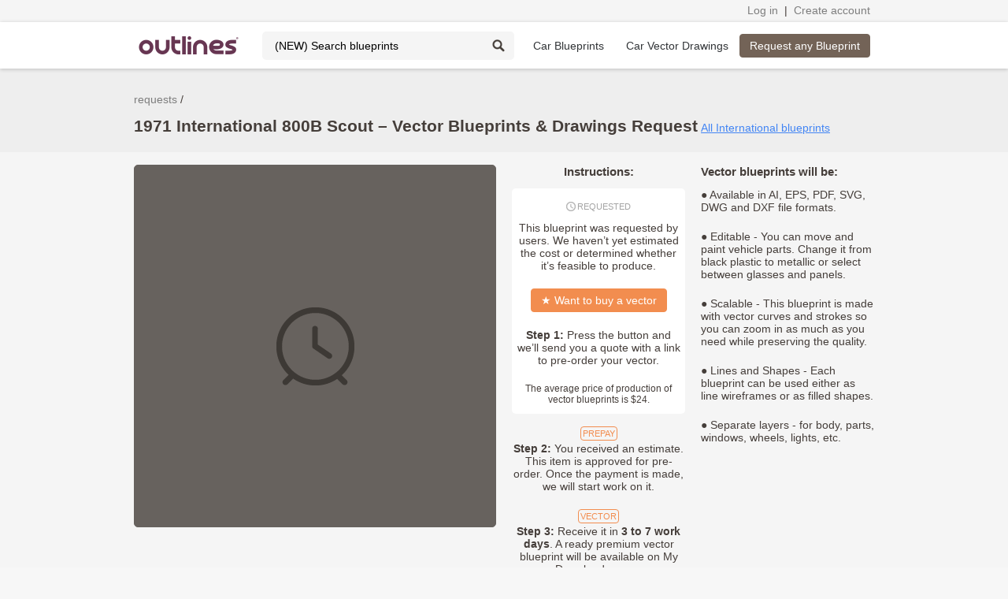

--- FILE ---
content_type: text/html; charset=utf-8
request_url: https://getoutlines.com/requests/19018/1971-international-800b-scout-drawings
body_size: 11183
content:
<!DOCTYPE html>
<html lang="en" prefix="og: http://ogp.me/ns#">
<head>
    <meta http-equiv="Content-Type" content="text/html; charset=utf-8"/>
    <meta name="viewport" content="width=device-width, initial-scale=1">
    <meta name="google-signin-clientid" content="187219644896-dv2u1btsvbensatdiechv2kqcgh4hsve.apps.googleusercontent.com" />

    <title>1971 International 800B Scout – Vector Blueprints & Drawings Request - Outlines</title>

    <!-- Google Tag Manager -->
    <script>(function(w,d,s,l,i){w[l]=w[l]||[];w[l].push({'gtm.start':
            new Date().getTime(),event:'gtm.js'});var f=d.getElementsByTagName(s)[0],
        j=d.createElement(s),dl=l!='dataLayer'?'&l='+l:'';j.async=true;j.src=
        'https://www.googletagmanager.com/gtm.js?id='+i+dl;f.parentNode.insertBefore(j,f);
    })(window,document,'script','dataLayer','GTM-TRR3XTH');</script>
    <!-- End Google Tag Manager -->
    <meta property="og:locale" content="en" />
    <meta property="og:title" content="1971 International 800B Scout – Vector Blueprints & Drawings Request - Outlines" />
    <meta property="og:description" content="Pre-order International 800B Scout drawings and vector blueprints  — and get it in a few days! Get a quote. Editable templates for 800B wrapping, vehicle branding, and corporate fleet design Perfect for signage, commercial graphics, and visual marketing. Pre-order now and receive premium-quality files. Create a 3D model, or use the blueprint for scratch building, die-cast modeling, collectibles, 3D printing, T-shirts, posters — or anything else. Request this exact model or any other International 800B Scout blueprint. Available formats: PDF, CAD, scalable outlines, and clip art — ideal for design studios and wrap professionals." />
    <meta property="og:url" content="https://getoutlines.com/requests/19018/1971-international-800b-scout-drawings" />
    <meta property="og:image" content="https://getoutlines.com/nox-themes/default/images/outlines-logo.png" />

    <link rel="shortcut icon" href="/favicon.ico?4">
    <link rel="stylesheet" type="text/css" href="/nox-themes/common/css/framework.css">
    <link rel="stylesheet" type="text/css" href="/nox-themes/common/css/960.12.css">
    <link rel="stylesheet" type="text/css" href="/nox-themes/default/css/common.css?0.8.02.01">
    <link rel="stylesheet" type="text/css" href="/nox-themes/default/css/style.css?0.8.02.01">
    <!--[if IE]>
    <script type="text/javascript" src="https://html5shiv.googlecode.com/svn/trunk/html5.js"></script>
    <![endif]-->
    <script src="/nox-themes/default/js/polyfill.min.js"></script>
    <script src="/nox-themes/default/js/vendor/angular.1.7.min.js"></script>
    <script src="//code.jquery.com/jquery-1.11.2.min.js"></script>
<!--    <script async src="https://www.googletagmanager.com/gtag/js?id=G-6EM9ETM7HB"></script>-->
<!--    <script src="/nox-themes/default/js/gtag.js"></script>-->


    <script src="https://apis.google.com/js/platform.js" async defer></script>

    <script src="//assets.pinterest.com/js/pinit.js" async defer></script>
    <script>
        window.outlinesSession = {
            user: false        }
    </script>
    <script src="/nox-themes/default/js/main.js?0.8.02.01"></script>

    <meta name="keywords" content="International 800B Scout vector drawings, International 800B Scout vector blueprints, International 800B Scout PDF, International 800B Scout templates, International 800B Scout mock-up, International 800B Scout mockups, International 800B Scout outlines, International 800B Scout vector, International 800B Scout line drawings, International 800B Scout CAD drawings, International 800B Scout clip art, International 800B Scout scalable, International 800B Scout sides, International 800B Scout vinyl template, International 800B Scout branding, International 800B Scout wrapping, International 800B Scout wrap, International 800B Scout lettering, International 800B Scout full wrap, International 800B Scout partial wrap, International 800B Scout custom, International 800B Scout paint, International 800B Scout stickers, International 800B Scout signage, International 800B Scout identity, International 800B Scout design, International 800B Scout magnets, International 800B Scout signwriter, International 800B Scout vinyl graphics, International 800B Scout tuning, International 800B Scout repair, International 800B Scout wrap magnets, International 800B Scout wrapping materials, International 800B Scout buy car wrap vinyl, front view, top view, rear view, side view, International 800B Scout, ,Navistar,Navistar International,International Motors, , make, build, render, rendering, download, buy, purchase, get, edit, 3d modeling, 3d, animation" />
<meta name="description" content="Pre-order International 800B Scout drawings and vector blueprints  — and get it in a few days! Get a quote. Editable templates for 800B wrapping, vehicle branding, and corporate fleet design Perfect for signage, commercial graphics, and visual marketing. Pre-order now and receive premium-quality files. Create a 3D model, or use the blueprint for scratch building, die-cast modeling, collectibles, 3D printing, T-shirts, posters — or anything else. Request this exact model or any other International 800B Scout blueprint. Available formats: PDF, CAD, scalable outlines, and clip art — ideal for design studios and wrap professionals." />        </head>
    <body data-user-mode="guest">
    <!-- Google Tag Manager (noscript) -->
    <noscript><iframe src="https://www.googletagmanager.com/ns.html?id=GTM-TRR3XTH"
                      height="0" width="0" style="display:none;visibility:hidden"></iframe></noscript>
    <!-- End Google Tag Manager (noscript) -->

        <!-- Facebook Pixel Code -->
        <noscript><img height="1" width="1" style="display:none" src="https://www.facebook.com/tr?id=434568580641569&ev=PageView&noscript=1" alt="fb"/></noscript>
        <!-- End Facebook Pixel Code -->
        <div data-ng-controller="NavController">
        <script>
            window.fbAsyncInit = function() {
                FB.init({
                    appId: '940234936010260',
                    cookie: true,
                    xfbml: true,
                    version: 'v3.2'
                });
            };

        (function (d, s, id) {
            var js, fjs = d.getElementsByTagName(s)[0];
            if (d.getElementById(id)) {
                return;
            }
            js = d.createElement(s);
            js.id = id;
            js.src = "//connect.facebook.net/en_US/sdk.js";
            fjs.parentNode.insertBefore(js, fjs);
        }(document, 'script', 'facebook-jssdk'));
    </script>
    <div id="fb-root"></div>
    <script async defer crossorigin="anonymous"
            src="https://connect.facebook.net/en_US/sdk.js#xfbml=1&version=v3.3&appId=940234936010260&autoLogAppEvents=1"></script>
    <div>
        <div id="log-panel">
            <div class="log-panel-content">
                <div class="tc text-left">
                    <!--                        <a class="crumb" href="/2025-update.html">2025 Update: We have fixed some major bugs and issues.</a>-->
                </div>
                <div class="tc text-right">
                    <a class="crumb" href="/users/downloads" data-ng-show="isAuthentificated">My Downloads</a>
                    <span data-ng-show="isAuthentificated">&nbsp;|&nbsp;</span>
                    <a class="crumb" href="/users/downloads" data-ng-show="isAuthentificated" title="Check your prepay order status">Order Status</a>
                    <a data-ng-show="!isAuthentificated" class="crumb js-popup" data-wid="auth" href="/users/login" title="Login to get access to your downloads, purchases, request statuses and contact us">Log in</a>
                    <span>&nbsp;|&nbsp;</span>
                    <a class="crumb" href="/users/logout" id="logout" data-ng-show="isAuthentificated">Log out</a>
                    <a data-ng-show="!isAuthentificated" class="crumb js-popup" data-wid="reg_main" href="#" title="Create an account to get access to your downloads, purchases, request statuses and contact us">Create account</a>
                </div>
            </div>
        </div>
        <div id="header-stripe">
            <div class="container_12">
                <div class="tc">
                    <a href="/" id="header-logo" title="Outlines - blueprints, templates and vector drawings producer since 2006.">
                        <img id="logo-image" src="/nox-themes/default/images/outlines-logo.png" width="130" height="23" alt="Outlines - blueprints and vector drawings online.">
                    </a>
                    <form id="search" method="get" action="/search" class="search_header cut">
                        <input class="input" placeholder="(NEW) Search blueprints" name="q" list="sets"
                               title="Type part of a name to find blueprints and vector drawings. Enter at least two characters. Try using general words—avoid being too specific or adding too many words.">
                        <datalist id="sets"></datalist>
                        <input class="icon" value="" type="submit">
                    </form>
                    <nav id="main-menu" class="inline-block">
                        <ul>
                            <li id="make-cars-btn" class="" title="Free blueprints ">
                                <a href="/car-blueprints" title="Car blueprints">Car Blueprints</a>
                            </li>
                            <li class="" title="Vector Blueprints and Drawings. Editable vehicle templates.">
                                <a href="/car-vector-drawings" title="Car vector drawings, wrap blueprints and editable templates">
                                    <span>Car Vector Drawings</span>
                                </a>
                            </li>
                        </ul>
                    </nav>
                </div>
                                <div class="tc text-right">
                    <a class="btn brown" href="/requests"
                       title="Request blueprints and vector drawings online with 1 click. Pre-order and get it in a few work days. We offer high quality scalable editable blueprints.">
                        Request any Blueprint</a>
                </div>
                            </div>
        </div>
                <div id="header-top-cars">
            <div class="container_12">
                <div id="top-cars-cont" class="top-top-cars-cont">
                    <div class="top-cars-cont container-row">
                                                                        <div class="top-cars-col">
                                                                                                                                            <a href="/car-blueprints/acura" title="Acura blueprints">Acura</a>
                                                                                                                                                                        <a href="/car-blueprints/alfa-romeo" title="Alfa Romeo blueprints">Alfa Romeo</a>
                                                                                                                                                                        <a href="/car-blueprints/audi" title="Audi blueprints">Audi</a>
                                                                                                                                                                        <a href="/car-blueprints/bentley" title="Bentley blueprints">Bentley</a>
                                                                                                                                                                        <a href="/car-blueprints/bmw" title="BMW blueprints">BMW</a>
                                                                                                                                                                        <a href="/car-blueprints/bugatti" title="Bugatti blueprints">Bugatti</a>
                                                                                                                                                                        <a href="/car-blueprints/buick" title="Buick blueprints">Buick</a>
                                                                                                                                                                        <a href="/car-blueprints/cadillac" title="Cadillac blueprints">Cadillac</a>
                                                                                                                                                                        <a href="/car-blueprints/chevrolet" title="Chevrolet blueprints">Chevrolet</a>
                                                                                                                                                                        <a href="/car-blueprints/chrysler" title="Chrysler blueprints">Chrysler</a>
                                                                                                                                                                        <a href="/car-blueprints/citroen" title="Citroen blueprints">Citroen</a>
                                                                                </div>
                                                <div class="top-cars-col">
                                                                                                                                            <a href="/car-blueprints/dacia" title="Dacia blueprints">Dacia</a>
                                                                                                                                                                        <a href="/car-blueprints/daewoo" title="Daewoo blueprints">Daewoo</a>
                                                                                                                                                                        <a href="/car-blueprints/daf" title="DAF blueprints">DAF</a>
                                                                                                                                                                        <a href="/car-blueprints/daihatsu" title="Daihatsu blueprints">Daihatsu</a>
                                                                                                                                                                        <a href="/car-blueprints/datsun" title="Datsun blueprints">Datsun</a>
                                                                                                                                                                        <a href="/car-blueprints/dodge" title="Dodge blueprints">Dodge</a>
                                                                                                                                                                        <a href="/car-blueprints/ferrari" title="Ferrari blueprints">Ferrari</a>
                                                                                                                                                                        <a href="/car-blueprints/fiat" title="Fiat blueprints">Fiat</a>
                                                                                                                                                                        <a href="/car-blueprints/ford" title="Ford blueprints">Ford</a>
                                                                                                                                                                        <a href="/car-blueprints/freightliner" title="Freightliner blueprints">Freightliner</a>
                                                                                                                                                                        <a href="/car-blueprints/gmc" title="GMC blueprints">GMC</a>
                                                                                </div>
                                                <div class="top-cars-col">
                                                                                                                                            <a href="/car-blueprints/holden" title="Holden blueprints">Holden</a>
                                                                                                                                                                        <a href="/car-blueprints/honda" title="Honda blueprints">Honda</a>
                                                                                                                                                                        <a href="/car-blueprints/hyundai" title="Hyundai blueprints">Hyundai</a>
                                                                                                                                                                        <a href="/car-blueprints/international" title="International blueprints">International</a>
                                                                                                                                                                        <a href="/car-blueprints/isuzu" title="Isuzu blueprints">Isuzu</a>
                                                                                                                                                                        <a href="/car-blueprints/iveco" title="Iveco blueprints">Iveco</a>
                                                                                                                                                                        <a href="/car-blueprints/jaguar" title="Jaguar blueprints">Jaguar</a>
                                                                                                                                                                        <a href="/car-blueprints/jeep" title="Jeep blueprints">Jeep</a>
                                                                                                                                                                        <a href="/car-blueprints/kenworth" title="Kenworth blueprints">Kenworth</a>
                                                                                                                                                                        <a href="/car-blueprints/kia" title="KIA blueprints">KIA</a>
                                                                                                                                                                        <a href="/car-blueprints/lamborghini" title="Lamborghini blueprints">Lamborghini</a>
                                                                                </div>
                                                <div class="top-cars-col">
                                                                                                                                            <a href="/car-blueprints/land-rover" title="Land Rover blueprints">Land Rover</a>
                                                                                                                                                                        <a href="/car-blueprints/ldv" title="LDV blueprints">LDV</a>
                                                                                                                                                                        <a href="/car-blueprints/lexus" title="Lexus blueprints">Lexus</a>
                                                                                                                                                                        <a href="/car-blueprints/man" title="MAN blueprints">MAN</a>
                                                                                                                                                                        <a href="/car-blueprints/mazda" title="Mazda blueprints">Mazda</a>
                                                                                                                                                                        <a href="/car-blueprints/mclaren" title="McLaren blueprints">McLaren</a>
                                                                                                                                                                        <a href="/car-blueprints/mercedes-benz" title="Mercedes-Benz blueprints">Mercedes-Benz</a>
                                                                                                                                                                        <a href="/car-blueprints/mercury" title="Mercury blueprints">Mercury</a>
                                                                                                                                                                        <a href="/car-blueprints/mini" title="Mini blueprints">Mini</a>
                                                                                                                                                                        <a href="/car-blueprints/mitsubishi" title="Mitsubishi blueprints">Mitsubishi</a>
                                                                                                                                                                        <a href="/car-blueprints/nissan" title="Nissan blueprints">Nissan</a>
                                                                                </div>
                                                <div class="top-cars-col">
                                                                                                                                            <a href="/car-blueprints/oldsmobile" title="Oldsmobile blueprints">Oldsmobile</a>
                                                                                                                                                                        <a href="/car-blueprints/opel" title="Opel blueprints">Opel</a>
                                                                                                                                                                        <a href="/car-blueprints/peterbilt" title="Peterbilt blueprints">Peterbilt</a>
                                                                                                                                                                        <a href="/car-blueprints/peugeot" title="Peugeot blueprints">Peugeot</a>
                                                                                                                                                                        <a href="/car-blueprints/pontiac" title="Pontiac blueprints">Pontiac</a>
                                                                                                                                                                        <a href="/car-blueprints/porsche" title="Porsche blueprints">Porsche</a>
                                                                                                                                                                        <a href="/car-blueprints/ram" title="Ram blueprints">Ram</a>
                                                                                                                                                                        <a href="/car-blueprints/renault" title="Renault blueprints">Renault</a>
                                                                                                                                                                        <a href="/car-blueprints/rolls-royce" title="Rolls-Royce blueprints">Rolls-Royce</a>
                                                                                                                                                                        <a href="/car-blueprints/scania" title="Scania blueprints">Scania</a>
                                                                                                                                                                        <a href="/car-blueprints/scion" title="Scion blueprints">Scion</a>
                                                                                </div>
                                                <div class="top-cars-col">
                                                                                                                                            <a href="/car-blueprints/seat" title="Seat blueprints">Seat</a>
                                                                                                                                                                        <a href="/car-blueprints/shelby" title="Shelby blueprints">Shelby</a>
                                                                                                                                                                        <a href="/car-blueprints/skoda" title="Skoda blueprints">Skoda</a>
                                                                                                                                                                        <a href="/car-blueprints/smart" title="Smart blueprints">Smart</a>
                                                                                                                                                                        <a href="/car-blueprints/subaru" title="Subaru blueprints">Subaru</a>
                                                                                                                                                                        <a href="/car-blueprints/suzuki" title="Suzuki blueprints">Suzuki</a>
                                                                                                                                                                        <a href="/car-blueprints/tesla" title="Tesla blueprints">Tesla</a>
                                                                                                                                                                        <a href="/car-blueprints/toyota" title="Toyota blueprints">Toyota</a>
                                                                                                                                                                        <a href="/car-blueprints/vauxhall" title="Vauxhall blueprints">Vauxhall</a>
                                                                                                                                                                        <a href="/car-blueprints/volkswagen" title="Volkswagen blueprints">Volkswagen</a>
                                                                                                                                                                        <a href="/car-blueprints/volvo" title="Volvo blueprints">Volvo</a>
                                                                                </div>
                                            </div>
                    <div class="top-cars-oper">
                        <a href="/car-blueprints" class="btn hover">View All Makes&nbsp;&nbsp;
                            <img src="/nox-themes/default/images/goto-arrow.png" width="18" height="14" alt="Go to">
                        </a>
                    </div>
                </div>
            </div>
        </div>
            </div>
    <div class="pre-content">
    <div class="container_12">
        <ol itemscope itemtype="http://schema.org/BreadcrumbList" class="breadcrumbs">
                        <li itemprop="itemListElement" itemscope itemtype="http://schema.org/ListItem">
                <a itemprop="item" href="/requests" title="requests" class="crumb"><span itemprop="name">requests</span></a>
                <meta itemprop="position" content="1" />
            </li>
                    </ol>
        <div class="caption"><h1 class="inline-block">1971 International 800B Scout – Vector Blueprints & Drawings Request</h1>
            <a class="small color-cyan" href="/car-blueprints/international" title="International blueprints free and free drawings">All International blueprints</a></div>
    </div>
</div>
<div class="content bg-grey">
    <div class="container_12">
        <div class="grid_6 grid_first">
            <div class="block-dbr block-request"></div>
            <div data-ng-include="'/nox-themes/default/templates/app/free-vector-simple.html'"></div>
        </div>
        <div style="text-align: center" class="grid_3">
            <h3>Instructions:</h3>
                        <div class="block">
                <div style="margin: 8px 0"><span class="icon-vector-request">REQUESTED</span></div>
                                <p>This blueprint was requested by users. We haven’t yet estimated the cost or determined whether it’s feasible to produce.</p>
                <br/>
                <p>
                                        <a class="btn invert-colors js-popup" href="#" data-action="vote|19018|1"
                       data-wid="reg_main" data-wprm="estimate">
                        ★ Want to buy a vector
                    </a>
                                    </p>
                <br/>
                <p><b>Step 1:</b> Press the button and we’ll send you a quote with a link to pre-order your vector.</p>
                                <br/>
                <p class="f12">The average price of production of vector blueprints is $24.</p>
            </div>
            <br/>
            <div><span class="icon-vector">PREPAY</span></div>
            <p><b>Step 2:</b> You received an estimate. This item is approved for pre-order. Once the payment is made, we will start work on it.</p>
            <br/>
            <div><span class="icon-vector">VECTOR</span></div>
            <p><b>Step 3:</b>  Receive it in <b>3 to 7 work days</b>. A ready premium vector blueprint will be available on
                My Downloads page.</p>
                    </div>
        <div class="grid_3">
            <h3>Vector blueprints will be:</h3>
            <p>&#9679; Available in AI, EPS, PDF, SVG, DWG and DXF file formats.</p>
            <br/>
            <p>&#9679; Editable - You can move and paint vehicle parts. Change it from black plastic to
                metallic or select between glasses and panels.</p>
            <br/>
            <p>&#9679; Scalable - This blueprint is made with vector curves and strokes so you can zoom in as much as you need while preserving the quality.</p>
            <br/>
            <p>&#9679; Lines and Shapes - Each blueprint can be used either as line wireframes or as filled shapes.</p>
            <br/>
            <p>&#9679; Separate layers - for body, parts, windows, wheels, lights, etc.</p>
        </div>
    </div>
</div>
<div class="content">
    <div class="container_12">
        <p>&nbsp;</p>
        <h3 style="padding-bottom: 6px">Best drawings for you:</h3>
                        <div class="grid_3 grid_first">
                        <div class="block vector-block-preview ">
                <div class="cont">
                    <a href="/vector-drawings/28774/2001-2008-international-4000-drawings" title="2001 International 4000 MV607 4x2 Crew Cab ∙ Flatbed ∙ Box Truck ∙ Dump Truck ∙ Service Truck ∙ Utility Truck Heavy Truck blueprint and drawing">
                        <img src="https://getoutlines.com/vectors/car/international/mini-preview/International-MV-MV607-4x2-Crew-Cab-2021-blueprint-preview208.png" alt="2001 International 4000 MV607 4x2 Crew Cab ∙ Flatbed ∙ Box Truck ∙ Dump Truck ∙ Service Truck ∙ Utility Truck Heavy Truck blueprint">
                    </a>
                    <div class="info bottom">
                        <div class="period">2001 - 2008</div>
                        <div class="name"><strong class="one-str">International 4000</strong></div>
                        <div class="subname"></div>
                        <div class="orange">$24</div>
                    </div>
                </div>
                <div title="2001 International 4000 MV607 4x2 Crew Cab ∙ Flatbed ∙ Box Truck ∙ Dump Truck ∙ Service Truck ∙ Utility Truck Heavy Truck blueprint and drawing" class="vector-mark"></div>
                <div class="popup">
                    <div class="info">
                        <div class="period">2001 - 2008</div>
                        <div class="name"><strong class="one-str">International 4000</strong></div>
                        <div class="subname"> MV607 4x2 Crew Cab ∙ Flatbed ∙ Box Truck ∙ Dump Truck ∙ Service Truck ∙ Utility Truck Heavy Truck</div>
                    </div><a class="btn js-popup" href="/payments/buy/vector/28774" data-wid="reg_main"
                          data-wprm="buy" data-action="buy|28774|24|0" rel="nofollow">Download for&nbsp;$24</a></div>
            </div>            <p style="padding-bottom: 6px">&nbsp;</p>
        </div>
                <div class="grid_3">
                        <div class="block vector-block-preview ">
                <div class="cont">
                    <a href="/vector-drawings/28778/2009-2018-international-durastar-drawings" title="2009 International DuraStar Box Truck MV607 4x2 Crew Cab ∙ Moving Van Panel ∙ Contractor Truck ∙ Bucket Heavy Truck blueprint and drawing">
                        <img src="https://getoutlines.com/vectors/car/international/mini-preview/International-MV-MV607-4x2-Crew-Cab-2021-blueprint-preview208.png" alt="2009 International DuraStar Box Truck MV607 4x2 Crew Cab ∙ Moving Van Panel ∙ Contractor Truck ∙ Bucket Heavy Truck blueprint">
                    </a>
                    <div class="info bottom">
                        <div class="period">2009 - 2018</div>
                        <div class="name"><strong class="one-str">International DuraStar</strong></div>
                        <div class="subname"></div>
                        <div class="orange">$24</div>
                    </div>
                </div>
                <div title="2009 International DuraStar Box Truck MV607 4x2 Crew Cab ∙ Moving Van Panel ∙ Contractor Truck ∙ Bucket Heavy Truck blueprint and drawing" class="vector-mark"></div>
                <div class="popup">
                    <div class="info">
                        <div class="period">2009 - 2018</div>
                        <div class="name"><strong class="one-str">International DuraStar</strong></div>
                        <div class="subname"> Box Truck MV607 4x2 Crew Cab ∙ Moving Van Panel ∙ Contractor Truck ∙ Bucket Heavy Truck</div>
                    </div><a class="btn js-popup" href="/payments/buy/vector/28778" data-wid="reg_main"
                          data-wprm="buy" data-action="buy|28778|24|0" rel="nofollow">Download for&nbsp;$24</a></div>
            </div>            <p style="padding-bottom: 6px">&nbsp;</p>
        </div>
                <div class="grid_3">
                        <div class="block vector-block-preview ">
                <div class="cont">
                    <a href="/vector-drawings/28839/2017-2025-international-lt-drawings" title="2017 International LT 73" ∙ Sky-Rise ∙ Sleeper Heavy Truck blueprint and drawing">
                        <img src="https://getoutlines.com/vectors/car/international/mini-preview/International-LT-ProStar-73-Sky-Rise-Sleeper-2017-blueprint-preview208.png" alt="2017 International LT 73" ∙ Sky-Rise ∙ Sleeper Heavy Truck blueprint">
                    </a>
                    <div class="info bottom">
                        <div class="period">2017 - 2025</div>
                        <div class="name"><strong class="one-str">International LT</strong></div>
                        <div class="subname"></div>
                        <div class="orange">$24</div>
                    </div>
                </div>
                <div title="2017 International LT 73" ∙ Sky-Rise ∙ Sleeper Heavy Truck blueprint and drawing" class="vector-mark"></div>
                <div class="popup">
                    <div class="info">
                        <div class="period">2017 - 2025</div>
                        <div class="name"><strong class="one-str">International LT</strong></div>
                        <div class="subname"> 73" ∙ Sky-Rise ∙ Sleeper Heavy Truck</div>
                    </div><a class="btn js-popup" href="/payments/buy/vector/28839" data-wid="reg_main"
                          data-wprm="buy" data-action="buy|28839|24|0" rel="nofollow">Download for&nbsp;$24</a></div>
            </div>            <p style="padding-bottom: 6px">&nbsp;</p>
        </div>
                <div class="grid_3">
                        <div class="block vector-block-preview ">
                <div class="cont">
                    <a href="/vector-drawings/28840/2007-2017-international-transtar-drawings" title="2007 International TranStar T/A ∙ Low Roof ∙ Truck Tractor Heavy Truck blueprint and drawing">
                        <img src="https://getoutlines.com/vectors/car/international/mini-preview/International-TranStar-8600-SBA-TA-Low-Roof-Truck-Tractor-2015-blueprint-preview208.png" alt="2007 International TranStar T/A ∙ Low Roof ∙ Truck Tractor Heavy Truck blueprint">
                    </a>
                    <div class="info bottom">
                        <div class="period">2007 - 2017</div>
                        <div class="name"><strong class="one-str">International TranStar</strong></div>
                        <div class="subname"></div>
                        <div class="orange">$24</div>
                    </div>
                </div>
                <div title="2007 International TranStar T/A ∙ Low Roof ∙ Truck Tractor Heavy Truck blueprint and drawing" class="vector-mark"></div>
                <div class="popup">
                    <div class="info">
                        <div class="period">2007 - 2017</div>
                        <div class="name"><strong class="one-str">International TranStar</strong></div>
                        <div class="subname"> T/A ∙ Low Roof ∙ Truck Tractor Heavy Truck</div>
                    </div><a class="btn js-popup" href="/payments/buy/vector/28840" data-wid="reg_main"
                          data-wprm="buy" data-action="buy|28840|24|0" rel="nofollow">Download for&nbsp;$24</a></div>
            </div>            <p style="padding-bottom: 6px">&nbsp;</p>
        </div>
                <div class="grid_3 grid_first">
                        <div class="block vector-block-preview ">
                <div class="cont">
                    <a href="/vector-drawings/28841/2008-2018-international-workstar-drawings" title="2008 International WorkStar Cab Chassis ∙ Flat Truck ∙ Service Truck ∙ Utility Heavy Truck blueprint and drawing">
                        <img src="https://getoutlines.com/vectors/car/international/mini-preview/International-WorkStar-7400-Cab-Chassis-Flat-Truck-2002-blueprint-preview208.png" alt="2008 International WorkStar Cab Chassis ∙ Flat Truck ∙ Service Truck ∙ Utility Heavy Truck blueprint">
                    </a>
                    <div class="info bottom">
                        <div class="period">2008 - 2018</div>
                        <div class="name"><strong class="one-str">International WorkStar</strong></div>
                        <div class="subname"></div>
                        <div class="orange">$24</div>
                    </div>
                </div>
                <div title="2008 International WorkStar Cab Chassis ∙ Flat Truck ∙ Service Truck ∙ Utility Heavy Truck blueprint and drawing" class="vector-mark"></div>
                <div class="popup">
                    <div class="info">
                        <div class="period">2008 - 2018</div>
                        <div class="name"><strong class="one-str">International WorkStar</strong></div>
                        <div class="subname"> Cab Chassis ∙ Flat Truck ∙ Service Truck ∙ Utility Heavy Truck</div>
                    </div><a class="btn js-popup" href="/payments/buy/vector/28841" data-wid="reg_main"
                          data-wprm="buy" data-action="buy|28841|24|0" rel="nofollow">Download for&nbsp;$24</a></div>
            </div>            <p style="padding-bottom: 6px">&nbsp;</p>
        </div>
                <div class="grid_3">
                        <div class="block vector-block-preview ">
                <div class="cont">
                    <a href="/vector-drawings/28842/2002-2007-international-7400-drawings" title="2002 International 7400 Cab Chassis ∙ Flat Truck ∙ Service Truck ∙ Utility Heavy Truck blueprint and drawing">
                        <img src="https://getoutlines.com/vectors/car/international/mini-preview/International-WorkStar-7400-Cab-Chassis-Flat-Truck-2002-blueprint-preview208.png" alt="2002 International 7400 Cab Chassis ∙ Flat Truck ∙ Service Truck ∙ Utility Heavy Truck blueprint">
                    </a>
                    <div class="info bottom">
                        <div class="period">2002 - 2007</div>
                        <div class="name"><strong class="one-str">International 7400</strong></div>
                        <div class="subname"></div>
                        <div class="orange">$24</div>
                    </div>
                </div>
                <div title="2002 International 7400 Cab Chassis ∙ Flat Truck ∙ Service Truck ∙ Utility Heavy Truck blueprint and drawing" class="vector-mark"></div>
                <div class="popup">
                    <div class="info">
                        <div class="period">2002 - 2007</div>
                        <div class="name"><strong class="one-str">International 7400</strong></div>
                        <div class="subname"> Cab Chassis ∙ Flat Truck ∙ Service Truck ∙ Utility Heavy Truck</div>
                    </div><a class="btn js-popup" href="/payments/buy/vector/28842" data-wid="reg_main"
                          data-wprm="buy" data-action="buy|28842|24|0" rel="nofollow">Download for&nbsp;$24</a></div>
            </div>            <p style="padding-bottom: 6px">&nbsp;</p>
        </div>
                <div class="grid_3">
                        <div class="block vector-block-preview ">
                <div class="cont">
                    <a href="/vector-drawings/28843/2002-2006-international-8600-drawings" title="2002 International 8600 SBA ∙ T/A ∙ Low Roof ∙ Truck Tractor Heavy Truck blueprint and drawing">
                        <img src="https://getoutlines.com/vectors/car/international/mini-preview/International-TranStar-8600-SBA-TA-Low-Roof-Truck-Tractor-2015-blueprint-preview208.png" alt="2002 International 8600 SBA ∙ T/A ∙ Low Roof ∙ Truck Tractor Heavy Truck blueprint">
                    </a>
                    <div class="info bottom">
                        <div class="period">2002 - 2006</div>
                        <div class="name"><strong class="one-str">International 8600</strong></div>
                        <div class="subname"></div>
                        <div class="orange">$24</div>
                    </div>
                </div>
                <div title="2002 International 8600 SBA ∙ T/A ∙ Low Roof ∙ Truck Tractor Heavy Truck blueprint and drawing" class="vector-mark"></div>
                <div class="popup">
                    <div class="info">
                        <div class="period">2002 - 2006</div>
                        <div class="name"><strong class="one-str">International 8600</strong></div>
                        <div class="subname"> SBA ∙ T/A ∙ Low Roof ∙ Truck Tractor Heavy Truck</div>
                    </div><a class="btn js-popup" href="/payments/buy/vector/28843" data-wid="reg_main"
                          data-wprm="buy" data-action="buy|28843|24|0" rel="nofollow">Download for&nbsp;$24</a></div>
            </div>            <p style="padding-bottom: 6px">&nbsp;</p>
        </div>
                <div class="grid_3">
                        <div class="block vector-block-preview ">
                <div class="cont">
                    <a href="/vector-drawings/28890/2019-2025-international-cv-drawings" title="2019 International CV 1 Gen Regular Cab ∙ Service Body ∙ Utility Bucket Lift ∙ Dump (Class 6 and 7) Heavy Truck blueprint and drawing">
                        <img src="https://getoutlines.com/vectors/car/chevrolet/mini-preview/Chevrolet-Silverado-MD-4500HD-6500HD-1-Gen-Chassis-Regular-Cab-2019-blueprint-preview208.png" alt="2019 International CV 1 Gen Regular Cab ∙ Service Body ∙ Utility Bucket Lift ∙ Dump (Class 6 and 7) Heavy Truck blueprint">
                    </a>
                    <div class="info bottom">
                        <div class="period">2019 - 2025</div>
                        <div class="name"><strong class="one-str">International CV</strong></div>
                        <div class="subname">1 Gen</div>
                        <div class="orange">$24</div>
                    </div>
                </div>
                <div title="2019 International CV 1 Gen Regular Cab ∙ Service Body ∙ Utility Bucket Lift ∙ Dump (Class 6 and 7) Heavy Truck blueprint and drawing" class="vector-mark"></div>
                <div class="popup">
                    <div class="info">
                        <div class="period">2019 - 2025</div>
                        <div class="name"><strong class="one-str">International CV</strong></div>
                        <div class="subname">1 Gen Regular Cab ∙ Service Body ∙ Utility Bucket Lift ∙ Dump (Class 6 and 7) Heavy Truck</div>
                    </div><a class="btn js-popup" href="/payments/buy/vector/28890" data-wid="reg_main"
                          data-wprm="buy" data-action="buy|28890|24|0" rel="nofollow">Download for&nbsp;$24</a></div>
            </div>            <p style="padding-bottom: 6px">&nbsp;</p>
        </div>
                <div class="grid_3 grid_first">
                        <div class="block vector-block-preview ">
                <div class="cont">
                    <a href="/vector-drawings/29296/2021-2024-international-mv-drawings" title="2021 International MV MV607 4x2 Crew Cab ∙ Dump Truck ∙ Flatbed ∙ Box Truck ∙ Top View Heavy Truck blueprint and drawing">
                        <img src="https://getoutlines.com/vectors/car/international/mini-preview/International-MV-MV607-4x2-Crew-Cab-2021-Top-View-blueprint-preview208.png" alt="2021 International MV MV607 4x2 Crew Cab ∙ Dump Truck ∙ Flatbed ∙ Box Truck ∙ Top View Heavy Truck blueprint">
                    </a>
                    <div class="info bottom">
                        <div class="period">2021 - 2024</div>
                        <div class="name"><strong class="one-str">International MV</strong></div>
                        <div class="subname"></div>
                        <div class="orange">$33</div>
                    </div>
                </div>
                <div title="2021 International MV MV607 4x2 Crew Cab ∙ Dump Truck ∙ Flatbed ∙ Box Truck ∙ Top View Heavy Truck blueprint and drawing" class="vector-mark"></div>
                <div class="popup">
                    <div class="info">
                        <div class="period">2021 - 2024</div>
                        <div class="name"><strong class="one-str">International MV</strong></div>
                        <div class="subname"> MV607 4x2 Crew Cab ∙ Dump Truck ∙ Flatbed ∙ Box Truck ∙ Top View Heavy Truck</div>
                    </div><a class="btn js-popup" href="/payments/buy/vector/29296" data-wid="reg_main"
                          data-wprm="buy" data-action="buy|29296|33|0" rel="nofollow">Download for&nbsp;$33</a></div>
            </div>            <p style="padding-bottom: 6px">&nbsp;</p>
        </div>
                <div class="grid_3">
                        <div class="block vector-block-preview ">
                <div class="cont">
                    <a href="/vector-drawings/29976/2002-2007-international-1652-sc-drawings" title="2002 International 1652 SC Step Van ∙ Utilimaster 1000 ∙ 1600 ∙ 1652 ∙ 1652SC ∙ Aeromaster Van blueprint and drawing">
                        <img src="https://getoutlines.com/vectors/car/utilimaster/mini-preview/Utilimaster-Aeromaster-Step-Van-HLS-2000-blueprint-preview208.png" alt="2002 International 1652 SC Step Van ∙ Utilimaster 1000 ∙ 1600 ∙ 1652 ∙ 1652SC ∙ Aeromaster Van blueprint">
                    </a>
                    <div class="info bottom">
                        <div class="period">2002 - 2007</div>
                        <div class="name"><strong class="one-str">International 1652 SC</strong></div>
                        <div class="subname">Step Van ∙ Utilimaster</div>
                        <div class="orange">$24</div>
                    </div>
                </div>
                <div title="2002 International 1652 SC Step Van ∙ Utilimaster 1000 ∙ 1600 ∙ 1652 ∙ 1652SC ∙ Aeromaster Van blueprint and drawing" class="vector-mark"></div>
                <div class="popup">
                    <div class="info">
                        <div class="period">2002 - 2007</div>
                        <div class="name"><strong class="one-str">International 1652 SC</strong></div>
                        <div class="subname">Step Van ∙ Utilimaster 1000 ∙ 1600 ∙ 1652 ∙ 1652SC ∙ Aeromaster Van</div>
                    </div><a class="btn js-popup" href="/payments/buy/vector/29976" data-wid="reg_main"
                          data-wprm="buy" data-action="buy|29976|24|0" rel="nofollow">Download for&nbsp;$24</a></div>
            </div>            <p style="padding-bottom: 6px">&nbsp;</p>
        </div>
                <div class="grid_3">
                        <div class="block vector-block-preview ">
                <div class="cont">
                    <a href="/vector-drawings/30238/2011-2016-international-terrastar-drawings" title="2011 International TerraStar Box Truck Heavy Truck blueprint and drawing">
                        <img src="https://getoutlines.com/vectors/car/international/mini-preview/International-TerraStar-Box-Truck-2011-blueprint-preview208.png" alt="2011 International TerraStar Box Truck Heavy Truck blueprint">
                    </a>
                    <div class="info bottom">
                        <div class="period">2011 - 2016</div>
                        <div class="name"><strong class="one-str">International TerraStar</strong></div>
                        <div class="subname"></div>
                        <div class="orange">$24</div>
                    </div>
                </div>
                <div title="2011 International TerraStar Box Truck Heavy Truck blueprint and drawing" class="vector-mark"></div>
                <div class="popup">
                    <div class="info">
                        <div class="period">2011 - 2016</div>
                        <div class="name"><strong class="one-str">International TerraStar</strong></div>
                        <div class="subname"> Box Truck Heavy Truck</div>
                    </div><a class="btn js-popup" href="/payments/buy/vector/30238" data-wid="reg_main"
                          data-wprm="buy" data-action="buy|30238|24|0" rel="nofollow">Download for&nbsp;$24</a></div>
            </div>            <p style="padding-bottom: 6px">&nbsp;</p>
        </div>
                <div class="grid_3">
                        <div class="block vector-block-preview ">
                <div class="cont">
                    <a href="/vector-drawings/30241/2021-2024-international-mv-drawings" title="2021 International MV MV607 4x2 Crew Cab ∙ Dump Truck ∙ Flatbed ∙ Box Truck ∙ Top View Heavy Truck blueprint and drawing">
                        <img src="https://getoutlines.com/vectors/car/international/mini-preview/International-MV-MV607-4x2-Crew-Cab-2021-Top-View-blueprint-preview208.png" alt="2021 International MV MV607 4x2 Crew Cab ∙ Dump Truck ∙ Flatbed ∙ Box Truck ∙ Top View Heavy Truck blueprint">
                    </a>
                    <div class="info bottom">
                        <div class="period">2021 - 2024</div>
                        <div class="name"><strong class="one-str">International MV</strong></div>
                        <div class="subname"></div>
                        <div class="orange">$33</div>
                    </div>
                </div>
                <div title="2021 International MV MV607 4x2 Crew Cab ∙ Dump Truck ∙ Flatbed ∙ Box Truck ∙ Top View Heavy Truck blueprint and drawing" class="vector-mark"></div>
                <div class="popup">
                    <div class="info">
                        <div class="period">2021 - 2024</div>
                        <div class="name"><strong class="one-str">International MV</strong></div>
                        <div class="subname"> MV607 4x2 Crew Cab ∙ Dump Truck ∙ Flatbed ∙ Box Truck ∙ Top View Heavy Truck</div>
                    </div><a class="btn js-popup" href="/payments/buy/vector/30241" data-wid="reg_main"
                          data-wprm="buy" data-action="buy|30241|33|0" rel="nofollow">Download for&nbsp;$33</a></div>
            </div>            <p style="padding-bottom: 6px">&nbsp;</p>
        </div>
            </div>
</div>
    <footer class="container_12">
        <div class="footer-row fb-wrap">
            <div style="width: 460px;margin: 0 auto; padding: 10px 0;">
                <img src="/nox-themes/lp/2025/lp-nz/images/facebook-icon64.png" style="float: left;"></img>
                <div style="display: table-row; text-align: left;">
                    <p style="margin-left: 15px; margin-top: 15px;">
                        <a href="https://www.facebook.com/getoutlines">Follow us</a>
                        <br>
                        Join the Outlines Community and follow the latest drawings.
                    </p>
                </div>
            </div>
        </div>
    </footer>
    <footer class="container_12">
        <div class="footer-row container-row">
            <div class="footer-nav-column">
                <div class="footer-nav-title">Blueprints</div>
                <a href="/" class="footer-nav-item" title="Get Started">Get Started</a>
                <a href="/car-blueprints" class="footer-nav-item" title="Car blueprints">Car blueprints</a>
                <a href="/car-vector-drawings" class="footer-nav-item" title="Car vector drawings">Car vector drawings</a>
                <a href="/requests" class="footer-nav-item" title="Request any blueprint">Request any blueprint</a>
                <a href="/search" class="footer-nav-item" title="Search blueprints">Search blueprints</a>
                <a href="/nox-data/vector/free/Opel-Corsa-EV-3-Door-Hatchback-2025-REV25.pdf" target="_blank"
                   class="footer-nav-item" title="PDF Example">PDF Example</a>
                <a href="/blueprints" class="footer-nav-item" title="Other types of blueprints">Other types of blueprints</a>
            </div>
            <div class="footer-nav-column">
                <div class="footer-nav-title">Use Cases</div>
                <a href="/cases/car-wrap-templates" class="footer-nav-item" title="Car Wrap Blueprints and Templates for Sign Write Design and Vehicle Lettering">
                    Car Wrap Templates</a>
            </div>
            <div class="footer-nav-column">
                <div class="footer-nav-title">Outlines</div>
                <a href="/about-us" class="footer-nav-item">About us</a>
                <a href="/about-us#feedback" class="footer-nav-item" rel="nofollow">Contact us</a>
                <a href="/about-us#feedback" class="footer-nav-item" rel="nofollow">Feedback</a>
                <a href="https://www.facebook.com/getoutlines/" target="_blank" class="footer-nav-item">
                    <div>Follow us on Facebook</div>
                    <img src="/nox-themes/default/images/fb-logo-black24.png" title="Join us on Facebook "
                         width="24" height="24">
                </a>
            </div>
            <div class="footer-nav-column">
                <div class="footer-nav-title">Help</div>
                                <a class="footer-nav-item js-popup" data-wid="reg_main" data-wprm="bulk"
                   data-action="bulk" href="#">Bulk Purchase</a>
                                <a href="/refund-policy" class="footer-nav-item">Refund Policy</a>
                <a href="/terms-of-service" class="footer-nav-item">Terms of Use</a>
                <a href="/privacy-policy" class="footer-nav-item">Privacy Policy</a>
                <a href="/privacy-policy#cookie-policy" class="footer-nav-item">Cookie Policy</a>
            </div>
            <div class="footer-nav-column">
                <div class="footer-nav-title">Account</div>
                                <a class="footer-nav-item js-popup" data-wid="reg_main" href="#">Create account</a>
                <a class="footer-nav-item js-popup" data-wid="auth" href="#">Login</a>
                                <br>
                <div class="footer-nav-item oper">
                    <div id="country-btn" class="country-item">
                        <img src="/nox-themes/default/images/eng-flag.png" alt="eng" width="16" height="16">
                        <div>English</div>
                        <img src="/nox-themes/default/images/menu-arrow.png" alt="arrow" width="7" height="4">
                    </div>
                </div>
            </div>
        </div>
        <div class="footer-row footer-info">
            <div class="footer-info-left">
                <div>
                    <a href="/">
                        <img src="/nox-themes/default/images/outlines-logo-black.png" width="130" height="23" alt="Outline logo">
                    </a>
                </div>
                <br>
                <div>We create car blueprints, auto line vector drawings, and diagram templates<br>
                    for designers. Request any car blueprint and receive it within a few days.</div>
                <br>
                <div>© 2006 - 2025 Outlines.</div>
                <div>v.0.8.2 All rights reserved.</div>
            </div>
            <div class="footer-info-right">
                <div>
                    <img src="/nox-themes/default/images/lock-icon-black.png" width="10" height="12" alt="Encrypted SSL"> Secure Connection
                </div>
                <br>
                <div>
                    <img src="/nox-themes/default/images/payment-logos.png" width="191" height="24" alt="We accept Visa, MasterCard, American Express, PayPal and other">
                </div>
            </div>
        </div>
    </footer>
    <auth></auth>
    <div id="country-cont">
        <div class="country-item-wrap">
            <div class="country-item oper">
                <img src="/nox-themes/default/images/eng-flag.png" alt="eng" width="16" height="16">
                <div>English</div>
                <img src="/nox-themes/default/images/menu-arrow.png" alt="arrow" width="7" height="4">
            </div>
        </div>
        <div class="country-item-wrap">
            <a href="/regional/les-plans-de-voiture-dessins-modele" title="Plans de voiture, dessins, modèles" class="country-item">
                <img src="/nox-themes/default/images/fra-flag.png" alt="fra" width="16" height="16">
                <div>Plans de voiture</div>
            </a>
        </div>
    </div>
    <div id="shadow"></div>
    <div class="window" id="js-window__msg">
        <div class="frame">
            <div class="title"></div>
            <div class="content">
                <div class="d-table w100p msg"></div>
                <div class="text-center" style="font-size: 14px;">
                    <div class="btn violet ok-close">OK</div>
                </div>
            </div>
        </div>
        <div class="close"></div>
    </div>
    <script type="text/javascript">
        function updateLogo() {
            const logo = document.getElementById('logo-image');
            if (screen.width >= 1100) {
                logo.src = "/nox-themes/default/images/outlines-logo4.png";
            } else {
                logo.src = "/nox-themes/default/images/outlines-logo.png";
            }
        }

        // Вызываем при загрузке и при изменении размера окна
        window.addEventListener('load', updateLogo);
        window.addEventListener('resize', updateLogo);
    </script>
    <div class="window" id="js-window__auth">
    <div class="frame">
        <div class="title">Log in <span class="note">or <a class="js-popup" href="#" data-wid="reg_main">Create account</a></span></div>
        <div class="content">
            <div class="d-table w100p">
                <div style="margin-bottom: 10px;">For quick login use:</div>
                <div class="d-table-row">
                    <div class="d-table-cell" style="width: 48%">
                        <div class="btn violet hover w100p js-gl_login" onclick="GOOGLE_login()">Gmail / Google+</div>
                    </div>
                    <div class="d-table-cell" style="width: 4%">&nbsp;</div>
                    <div class="d-table-cell" style="width: 48%">
                        <div class="btn violet w100p js-fb_login">Facebook</div>
                    </div>
                </div>
            </div>
            <div class="hr with-title"><span class="hr-title">or</span></div>
            <label class="f12 text-color-note" style="text-align: center; display: block;">Log in with an Email</label>
            <form class="js-form-ajax" method="post" action="/users/login">
                <div class="form-item">
                    <label class="f12 text-color-note">Email</label>
                    <input class="w100p" name="login" placeholder="Email" required>
                </div>
                <div class="form-item">
                    <label class="f12 text-color-note">Password</label>
                    <input class="w100p" name="password" type="password" placeholder="Password" required>
                </div>
                <div class="form-item form-item-submit text-center">
                    <input class="btn violet" name="submit-auth" type="submit" value="Log in with Email">
                </div>
                <div style="text-align: center;" class="form-item">
                    <a class="js-popup" href="#" data-wid="reset_pass_1">Forgot password?</a>
                </div>
            </form>
        </div>
    </div>
    <div class="close"></div>
</div>
<script>
    $('#js-window__auth form').ajaxForm(
        function(data) {
            window.location = (data && data.url) || window.appGlobals.afterLoginUrl || window.location;
        },
        function() {
            alert('Wrong email or password');
            //console.log(arguments);
        }
    )
</script>
<div class="window" id="js-window__reg_main">
    <div class="frame">
        <div class="title">Create account <span class="note">or <a class="js-popup" href="#" data-wid="auth">Log in</a></span></div>
        <div class="content">
            <div class="d-table w100p msg"></div>
            <div class="d-table w100p">
                <div class="d-table-row">
                    <div class="d-table-cell">
                        <div class="btn violet hover w100p js-gl_reg">Gmail / Google+</div>
                    </div>
                </div>
                <div style="font-size: 12px; margin-top: 8px;">
                    <span class="text-color-note">By pressing this button you accept our
                        <a style="color: inherit;" href="https://getoutlines.com/terms-of-gmail" target="_blank">
                            terms and conditions
                        </a>
                    </span>
                </div>
            </div>
            <div class="hr with-title"><span class="hr-title">or</span></div>
            <div class="d-table w100p" style="margin-bottom: 10px;">
                <div class="d-table-row">
                    <div class="d-table-cell">
                        <div class="btn violet w100p" onclick="window.windows.open('reg_email');">
                            Use Email</div>
                    </div>
                </div>
            </div>
            <div class="d-table w100p">
                <div class="d-table-row">
                    <div class="d-table-cell">
                        <div class="btn violet w100p" onclick="window.windows.open('reg_fb');">
                            Facebook</div>
                    </div>
                </div>
            </div>
        </div>
    </div>
    <div class="close"></div>
</div><div class="window" id="js-window__reg_fb">
    <div class="frame">
        <div class="title">Register with FB
            <span class="note">or <a class="js-popup" href="#" data-wid="reg_main">go back</a></span>
        </div>
        <div class="content">
            <div class="note" style="margin-bottom: 16px;">Enter your email address to receive personal notifications.</div>
            <form method="post" name="reg_fb" action="/users/registration">
                <input type="hidden" name="registration[check-email-only]">
                <div class="form-item">
                    <input class="w100p" name="registration[email]"
                           pattern="[a-zA-Z0-9.!#$%&’*+/=?^_`{|}~-]+@[a-zA-Z0-9-]+(?:\.[a-zA-Z0-‌​9-]+)*"
                           placeholder="Email" required>
                </div>
                <div class="form-item form-item-submit text-center">
                    <input class="btn violet" name="submit-auth" type="submit" value="Create account">
                </div>
            </form>
        </div>
    </div>
    <div class="close"></div>
</div>
<div class="window" id="js-window__reg_email">
    <div class="frame">
        <div class="title" style="height: 53px">Register with Email
            <span class="note">or <a class="js-popup" href="#" data-wid="reg_main">go back</a></span>
        </div>
        <div class="content" style="padding-bottom: 4px; padding-top: 4px;">
            <div class="error-msg"></div>
            <div class="note" style="margin-bottom: 16px;">Create your account with an email.</div>
            <form method="post" action="/users/registration" style="margin-bottom: 12px;">
                <div class="form-item">
                    <label class="f12 text-color-note">Email*:</label>
                    <input class="w100p" name="registration[email]"
                           pattern="[a-zA-Z0-9.!#$%&’*+/=?^_`{|}~-]+@[a-zA-Z0-9-]+(?:\.[a-zA-Z0-‌​9-]+)*"
                           placeholder="Email address*" required>
                </div>
                <div class="form-item">
                    <label class="f12 text-color-note">Name*:</label>
                    <input class="w100p" name="registration[name]" placeholder="Your name*" required>
                </div>
                <div class="form-item">
                    <label class="f12 text-color-note">Password*:</label>
                    <input class="w100p" name="registration[password]" type="password"
                           pattern="[^\s]{6,}"
                           placeholder="Password*" required>
                    <label class="f12 text-color-note">Must be at least 6 characters long</label>
                </div>
                <div class="form-item">
                    <label class="f12 text-color-note">Re-type password*:</label>
                    <input class="w100p" name="confirm-password" type="password"
                           pattern="[^\s]{6,}"
                           placeholder="Re-type password*" required>
                </div>

                <!-- Add reCAPTCHA widget -->
                <div class="form-item">
                    <div class="g-recaptcha" data-sitekey="6LclpCArAAAAAFVeYcYngHEqe8IWjT9-V9Mfz1Zg" style="transform:scale(0.76);-webkit-transform:scale(0.76);transform-origin:0 0;-webkit-transform-origin:0 0;" required></div>
                </div>

                <div class="form-item form-item-submit text-center" style="margin-top: 0">
                    <input class="btn violet" name="submit-auth" type="submit" value="Create Account">
                </div>
            </form>
        </div>
    </div>
    <div class="close"></div>
</div>
<!-- Add reCAPTCHA script at the end of the file -->
<script src="https://www.google.com/recaptcha/api.js" async defer></script>

<script>
    $('#js-window__reg_email').find('form').ajaxForm(
        function(res) {
            windows.open('msg', res.message);
        },
        function(a) {
            let x = JSON.parse(a.responseText);
            console.log(a.responseText);
            $('.error-msg').text(x.error);
            grecaptcha.reset();
        }
    )

    $(document).ready(function() {
        // Отслеживаем изменение класса `visible`
        const modal = $('#js-window__reg_email')[0];
        const observer = new MutationObserver(function() {
            if ($(modal).hasClass('visible')) {
                grecaptcha.reset();
            }
        });
        observer.observe(modal, { attributes: true, attributeFilter: ['class'] });
    });
</script><div class="window" id="js-window__reset_pass_1">
    <div class="frame">
        <div class="title">I forgot password
            <span class="note">or <a class="js-popup" href="#" data-wid="auth">go back</a></span>
        </div>
        <div class="content">
            <div class="error-msg"></div>
            <div class="note" style="margin-bottom: 16px;">Enter your email address to reset your password.</div>
            <form method="post" action="/users/reset">
                <div class="form-item">
                    <input class="w100p" name="reset[email]"
                           pattern="[a-zA-Z0-9.!#$%&’*+/=?^_`{|}~-]+@[a-zA-Z0-9-]+(?:\.[a-zA-Z0-‌​9-]+)*"
                           placeholder="Email address*" required>
                </div>

                <!-- Add reCAPTCHA widget -->
                <div class="form-item">
                    <div class="g-recaptcha" data-sitekey="6LclpCArAAAAAFVeYcYngHEqe8IWjT9-V9Mfz1Zg" style="transform:scale(0.76);-webkit-transform:scale(0.76);transform-origin:0 0;-webkit-transform-origin:0 0;" required></div>
                </div>

                <div class="form-item form-item-submit text-center">
                    <input class="btn violet" name="submit-auth" type="submit" value="Submit">
                </div>
            </form>
        </div>
    </div>
    <div class="close"></div>
</div>
<!-- Add reCAPTCHA script at the end of the file -->
<script src="https://www.google.com/recaptcha/api.js" async defer></script>

<script>
    $('#js-window__reset_pass_1').find('form').ajaxForm(
        function(res) {
            windows.open('msg', res.message);
        },
        function(a) {
            let x = JSON.parse(a.responseText);
            console.log(a.responseText);
            $('.error-msg').text(x.error);
            grecaptcha.reset();
        }
    )
    $(document).ready(function() {
        // Отслеживаем изменение класса `visible`
        const modal = $('#js-window__reg_email')[0];
        const observer = new MutationObserver(function() {
            if ($(modal).hasClass('visible')) {
                grecaptcha.reset();
            }
        });
        observer.observe(modal, { attributes: true, attributeFilter: ['class'] });
    });
</script><div class="window" id="js-window__reset_pass_2">
    <div class="frame">
        <div class="title">Enter new password</div>
        <div class="content">
            <div class="note" style="margin-bottom: 16px;">Enter your new password.</div>
            <form method="post" action="/users/reset">
                <input id="resetPassUserID" type="hidden" name="reset[id]">
                <div class="form-item">
                    <input class="w100p" name="reset[password]" type="password"
                           pattern="[^\s]{6,}"
                           placeholder="Password*" required>
                    <label class="f12 text-color-note">Password must be at least 6 characters long</label>
                </div>
                <div class="form-item">
                    <input class="w100p" name="confirm-password" type="password"
                           pattern="[^\s]{6,}"
                           placeholder="Re-type password*" required>
                </div>
                <div class="form-item form-item-submit text-center">
                    <input class="btn violet" name="submit-auth" type="submit" value="Submit">
                </div>
            </form>
        </div>
    </div>
    <div class="close"></div>
</div>
<script>
    $('#js-window__reset_pass_2').find('form').ajaxForm(
            function() {
                location.assign('/');
            },
            function(a) {
                let x = JSON.parse(a.responseText);
                console.log(a.responseText);
                alert(x.error);
            }
    )
</script>    <script>
        (function () {
            let search = document.getElementById('search'),
                inp = search.q,
                def = inp.value,
                sets = document.getElementById('sets');
            inp.addEventListener('keyup', function () {
                if ((inp.value !== def) && (inp.value.length > 1)) {
                    def = inp.value;
                    $.ajax({
                        url: '/hint',
                        data: {
                            'q': def
                        },
                        method: 'get',
                        success: function (data) {
                            let el;
                            sets.innerHTML = '';
                            data = JSON.parse(data);
                            for (let i = 0; i < data.length; i++) {
                                el = document.createElement('option');
                                el.setAttribute('value', data[i]);
                                sets.appendChild(el);
                            }
                        }
                    });
                }
            });
            inp.addEventListener('change', function () {
                (inp.value !== '') && search.submit();
            });
        })();
    </script>
    <popup2></popup2>
    <script type="application/ld+json">
        [
            {
                "@context": "http://schema.org",
                "@type": "Organization",
                "name": "Outlines Car Blueprints",
                "description": "Free reference of blueprints of cars. We make fine quality vector line drawings and vehicle templates for sale. Learn more on getoutlines.com",
                "url": "https://getoutlines.com",
                "logo": "https://getoutlines.com/nox-themes/default/images/outlines-logo.png",
                "sameAs": [
                    "https://www.facebook.com/getoutlines/"
                ]
            },
            {
                "@context": "http://schema.org",
                "@type": "WebSite",
                "url": "https://getoutlines.com",
                "potentialAction": {
                    "@type": "SearchAction",
                    "target": "https://getoutlines.com/search?q={search_term}",
                    "query-input": "required name=search_term"
                }
            }
        ]
    </script>
</div>
</body>
</html>


--- FILE ---
content_type: text/html; charset=utf-8
request_url: https://www.google.com/recaptcha/api2/anchor?ar=1&k=6LclpCArAAAAAFVeYcYngHEqe8IWjT9-V9Mfz1Zg&co=aHR0cHM6Ly9nZXRvdXRsaW5lcy5jb206NDQz&hl=en&v=naPR4A6FAh-yZLuCX253WaZq&size=normal&anchor-ms=20000&execute-ms=15000&cb=brtpra5xt54g
body_size: 45529
content:
<!DOCTYPE HTML><html dir="ltr" lang="en"><head><meta http-equiv="Content-Type" content="text/html; charset=UTF-8">
<meta http-equiv="X-UA-Compatible" content="IE=edge">
<title>reCAPTCHA</title>
<style type="text/css">
/* cyrillic-ext */
@font-face {
  font-family: 'Roboto';
  font-style: normal;
  font-weight: 400;
  src: url(//fonts.gstatic.com/s/roboto/v18/KFOmCnqEu92Fr1Mu72xKKTU1Kvnz.woff2) format('woff2');
  unicode-range: U+0460-052F, U+1C80-1C8A, U+20B4, U+2DE0-2DFF, U+A640-A69F, U+FE2E-FE2F;
}
/* cyrillic */
@font-face {
  font-family: 'Roboto';
  font-style: normal;
  font-weight: 400;
  src: url(//fonts.gstatic.com/s/roboto/v18/KFOmCnqEu92Fr1Mu5mxKKTU1Kvnz.woff2) format('woff2');
  unicode-range: U+0301, U+0400-045F, U+0490-0491, U+04B0-04B1, U+2116;
}
/* greek-ext */
@font-face {
  font-family: 'Roboto';
  font-style: normal;
  font-weight: 400;
  src: url(//fonts.gstatic.com/s/roboto/v18/KFOmCnqEu92Fr1Mu7mxKKTU1Kvnz.woff2) format('woff2');
  unicode-range: U+1F00-1FFF;
}
/* greek */
@font-face {
  font-family: 'Roboto';
  font-style: normal;
  font-weight: 400;
  src: url(//fonts.gstatic.com/s/roboto/v18/KFOmCnqEu92Fr1Mu4WxKKTU1Kvnz.woff2) format('woff2');
  unicode-range: U+0370-0377, U+037A-037F, U+0384-038A, U+038C, U+038E-03A1, U+03A3-03FF;
}
/* vietnamese */
@font-face {
  font-family: 'Roboto';
  font-style: normal;
  font-weight: 400;
  src: url(//fonts.gstatic.com/s/roboto/v18/KFOmCnqEu92Fr1Mu7WxKKTU1Kvnz.woff2) format('woff2');
  unicode-range: U+0102-0103, U+0110-0111, U+0128-0129, U+0168-0169, U+01A0-01A1, U+01AF-01B0, U+0300-0301, U+0303-0304, U+0308-0309, U+0323, U+0329, U+1EA0-1EF9, U+20AB;
}
/* latin-ext */
@font-face {
  font-family: 'Roboto';
  font-style: normal;
  font-weight: 400;
  src: url(//fonts.gstatic.com/s/roboto/v18/KFOmCnqEu92Fr1Mu7GxKKTU1Kvnz.woff2) format('woff2');
  unicode-range: U+0100-02BA, U+02BD-02C5, U+02C7-02CC, U+02CE-02D7, U+02DD-02FF, U+0304, U+0308, U+0329, U+1D00-1DBF, U+1E00-1E9F, U+1EF2-1EFF, U+2020, U+20A0-20AB, U+20AD-20C0, U+2113, U+2C60-2C7F, U+A720-A7FF;
}
/* latin */
@font-face {
  font-family: 'Roboto';
  font-style: normal;
  font-weight: 400;
  src: url(//fonts.gstatic.com/s/roboto/v18/KFOmCnqEu92Fr1Mu4mxKKTU1Kg.woff2) format('woff2');
  unicode-range: U+0000-00FF, U+0131, U+0152-0153, U+02BB-02BC, U+02C6, U+02DA, U+02DC, U+0304, U+0308, U+0329, U+2000-206F, U+20AC, U+2122, U+2191, U+2193, U+2212, U+2215, U+FEFF, U+FFFD;
}
/* cyrillic-ext */
@font-face {
  font-family: 'Roboto';
  font-style: normal;
  font-weight: 500;
  src: url(//fonts.gstatic.com/s/roboto/v18/KFOlCnqEu92Fr1MmEU9fCRc4AMP6lbBP.woff2) format('woff2');
  unicode-range: U+0460-052F, U+1C80-1C8A, U+20B4, U+2DE0-2DFF, U+A640-A69F, U+FE2E-FE2F;
}
/* cyrillic */
@font-face {
  font-family: 'Roboto';
  font-style: normal;
  font-weight: 500;
  src: url(//fonts.gstatic.com/s/roboto/v18/KFOlCnqEu92Fr1MmEU9fABc4AMP6lbBP.woff2) format('woff2');
  unicode-range: U+0301, U+0400-045F, U+0490-0491, U+04B0-04B1, U+2116;
}
/* greek-ext */
@font-face {
  font-family: 'Roboto';
  font-style: normal;
  font-weight: 500;
  src: url(//fonts.gstatic.com/s/roboto/v18/KFOlCnqEu92Fr1MmEU9fCBc4AMP6lbBP.woff2) format('woff2');
  unicode-range: U+1F00-1FFF;
}
/* greek */
@font-face {
  font-family: 'Roboto';
  font-style: normal;
  font-weight: 500;
  src: url(//fonts.gstatic.com/s/roboto/v18/KFOlCnqEu92Fr1MmEU9fBxc4AMP6lbBP.woff2) format('woff2');
  unicode-range: U+0370-0377, U+037A-037F, U+0384-038A, U+038C, U+038E-03A1, U+03A3-03FF;
}
/* vietnamese */
@font-face {
  font-family: 'Roboto';
  font-style: normal;
  font-weight: 500;
  src: url(//fonts.gstatic.com/s/roboto/v18/KFOlCnqEu92Fr1MmEU9fCxc4AMP6lbBP.woff2) format('woff2');
  unicode-range: U+0102-0103, U+0110-0111, U+0128-0129, U+0168-0169, U+01A0-01A1, U+01AF-01B0, U+0300-0301, U+0303-0304, U+0308-0309, U+0323, U+0329, U+1EA0-1EF9, U+20AB;
}
/* latin-ext */
@font-face {
  font-family: 'Roboto';
  font-style: normal;
  font-weight: 500;
  src: url(//fonts.gstatic.com/s/roboto/v18/KFOlCnqEu92Fr1MmEU9fChc4AMP6lbBP.woff2) format('woff2');
  unicode-range: U+0100-02BA, U+02BD-02C5, U+02C7-02CC, U+02CE-02D7, U+02DD-02FF, U+0304, U+0308, U+0329, U+1D00-1DBF, U+1E00-1E9F, U+1EF2-1EFF, U+2020, U+20A0-20AB, U+20AD-20C0, U+2113, U+2C60-2C7F, U+A720-A7FF;
}
/* latin */
@font-face {
  font-family: 'Roboto';
  font-style: normal;
  font-weight: 500;
  src: url(//fonts.gstatic.com/s/roboto/v18/KFOlCnqEu92Fr1MmEU9fBBc4AMP6lQ.woff2) format('woff2');
  unicode-range: U+0000-00FF, U+0131, U+0152-0153, U+02BB-02BC, U+02C6, U+02DA, U+02DC, U+0304, U+0308, U+0329, U+2000-206F, U+20AC, U+2122, U+2191, U+2193, U+2212, U+2215, U+FEFF, U+FFFD;
}
/* cyrillic-ext */
@font-face {
  font-family: 'Roboto';
  font-style: normal;
  font-weight: 900;
  src: url(//fonts.gstatic.com/s/roboto/v18/KFOlCnqEu92Fr1MmYUtfCRc4AMP6lbBP.woff2) format('woff2');
  unicode-range: U+0460-052F, U+1C80-1C8A, U+20B4, U+2DE0-2DFF, U+A640-A69F, U+FE2E-FE2F;
}
/* cyrillic */
@font-face {
  font-family: 'Roboto';
  font-style: normal;
  font-weight: 900;
  src: url(//fonts.gstatic.com/s/roboto/v18/KFOlCnqEu92Fr1MmYUtfABc4AMP6lbBP.woff2) format('woff2');
  unicode-range: U+0301, U+0400-045F, U+0490-0491, U+04B0-04B1, U+2116;
}
/* greek-ext */
@font-face {
  font-family: 'Roboto';
  font-style: normal;
  font-weight: 900;
  src: url(//fonts.gstatic.com/s/roboto/v18/KFOlCnqEu92Fr1MmYUtfCBc4AMP6lbBP.woff2) format('woff2');
  unicode-range: U+1F00-1FFF;
}
/* greek */
@font-face {
  font-family: 'Roboto';
  font-style: normal;
  font-weight: 900;
  src: url(//fonts.gstatic.com/s/roboto/v18/KFOlCnqEu92Fr1MmYUtfBxc4AMP6lbBP.woff2) format('woff2');
  unicode-range: U+0370-0377, U+037A-037F, U+0384-038A, U+038C, U+038E-03A1, U+03A3-03FF;
}
/* vietnamese */
@font-face {
  font-family: 'Roboto';
  font-style: normal;
  font-weight: 900;
  src: url(//fonts.gstatic.com/s/roboto/v18/KFOlCnqEu92Fr1MmYUtfCxc4AMP6lbBP.woff2) format('woff2');
  unicode-range: U+0102-0103, U+0110-0111, U+0128-0129, U+0168-0169, U+01A0-01A1, U+01AF-01B0, U+0300-0301, U+0303-0304, U+0308-0309, U+0323, U+0329, U+1EA0-1EF9, U+20AB;
}
/* latin-ext */
@font-face {
  font-family: 'Roboto';
  font-style: normal;
  font-weight: 900;
  src: url(//fonts.gstatic.com/s/roboto/v18/KFOlCnqEu92Fr1MmYUtfChc4AMP6lbBP.woff2) format('woff2');
  unicode-range: U+0100-02BA, U+02BD-02C5, U+02C7-02CC, U+02CE-02D7, U+02DD-02FF, U+0304, U+0308, U+0329, U+1D00-1DBF, U+1E00-1E9F, U+1EF2-1EFF, U+2020, U+20A0-20AB, U+20AD-20C0, U+2113, U+2C60-2C7F, U+A720-A7FF;
}
/* latin */
@font-face {
  font-family: 'Roboto';
  font-style: normal;
  font-weight: 900;
  src: url(//fonts.gstatic.com/s/roboto/v18/KFOlCnqEu92Fr1MmYUtfBBc4AMP6lQ.woff2) format('woff2');
  unicode-range: U+0000-00FF, U+0131, U+0152-0153, U+02BB-02BC, U+02C6, U+02DA, U+02DC, U+0304, U+0308, U+0329, U+2000-206F, U+20AC, U+2122, U+2191, U+2193, U+2212, U+2215, U+FEFF, U+FFFD;
}

</style>
<link rel="stylesheet" type="text/css" href="https://www.gstatic.com/recaptcha/releases/naPR4A6FAh-yZLuCX253WaZq/styles__ltr.css">
<script nonce="nmyFCTVkEapFAx1VfFJl3g" type="text/javascript">window['__recaptcha_api'] = 'https://www.google.com/recaptcha/api2/';</script>
<script type="text/javascript" src="https://www.gstatic.com/recaptcha/releases/naPR4A6FAh-yZLuCX253WaZq/recaptcha__en.js" nonce="nmyFCTVkEapFAx1VfFJl3g">
      
    </script></head>
<body><div id="rc-anchor-alert" class="rc-anchor-alert"></div>
<input type="hidden" id="recaptcha-token" value="[base64]">
<script type="text/javascript" nonce="nmyFCTVkEapFAx1VfFJl3g">
      recaptcha.anchor.Main.init("[\x22ainput\x22,[\x22bgdata\x22,\x22\x22,\[base64]/[base64]/MjU1Ok4/NToyKSlyZXR1cm4gZmFsc2U7cmV0dXJuKHE9eShtLChtLnBmPUssTj80MDI6MCkpLFYoMCxtLG0uUyksbS51KS5wdXNoKFtxVSxxLE4/[base64]/[base64]/[base64]/[base64]/[base64]/[base64]/[base64]\\u003d\\u003d\x22,\[base64]\\u003d\x22,\x22FcKrPi9sP3jDlnvCkhwQw4fDkMK0wqZ5fx7Ci29cCsKZw6DCmyzCr0LChMKZfsKcwrQBEMKTKWxbw4RLHsOLEA16wr3DmHoucG5iw6/DrnMwwpw1w5weZFIpUMK/w7Vvw7lyXcKNw6IBOMKiEsKjODfDrsOCaTZmw7nCjcOZVB8OChjDqcOjw451FTw0w5QOwqbDpMKba8Oww6gPw5XDh2fDs8K3wpLDgMO/RMOJVsOXw5zDisKdYsKlZMKZwoDDnDDDgU3Cs0JZEzfDqcOkwp3DjjrCksOXwpJSw5PCh1IOw5HDgBcxccKBY3LDiFTDjy3DtzjCi8Kqw4swXcKlbcO2DcKlHcOvwpvCgsKvw4Jaw5hZw5B4XlrDvHLDlsK0WcOCw4ktw4DDuV7Dt8O8HGE/EMOUO8KOJXLCoMOkJSQPF8O7woBeMXHDnFlxwpcEe8KIKmonw7HDq0/DhsOzwo12H8OcwoHCjHkyw5NMXsOHHALCkH3DikEFTjzCqsOQw4bDqCAMQGEOMcKvwpA1wrtmw73DtmUWHR/CgjjDjMKOSx3DkMOzwrYTw7wRwoYXwodcUMKmanJTfsOywrTCvVIcw7/[base64]/blfCkMO+SHcIBcKBXEQCwr4DLl7CkcKiwo8Pd8ODwpQTwpvDicKSw5Ypw7PCiwTClcO7wpgHw5LDmsKswpJcwrEZXsKOMcKVPiBbwo3Dr8O9w7TDkXrDghAJwpLDiGk3HsOEDn8Pw48Pwq5XDRzDrmlEw6JiwpfClMKdwpXCiWlmA8Kyw6/CrMKhPcO+PcO6w5AIwrbCksOaecOFbsOvdMKWfQTCqxlxw6jDosKiw5zDvCTCjcODw7FxAlHDjG1/w4dveFfCpSbDucO2fmRsW8K5DcKawp/Dnnphw7zCozbDogzDpsOKwp0ielnCq8K6VRBtwqQawpguw73ClsKVSgpAwqjCvsK8w44cUXLDpcOnw47ClUxtw5XDgcK4OwRhSsOlCMOhw6TDgC3DhsOpwp/Ct8OTFcOiW8K1AsOww5nCp0fDpHJUwq7CrFpEGBluwrAVQ3MpwpXCtlbDucKqJ8OPe8OsY8OTwqXCscKKesO/wprCpMOMaMOSw4rDgMKLEjrDkSXDgSHCkD9QTSYlwqDDrCvCkMOnw4/CjcOAwoZaHsOWwp13FxtxwpRTw7Z4woLDtWIAwobCrR8kHsO5w5TCrcKpZ3/CocOyAsOvLsKBazIIYlHCnMKATcOdwop4w53CuCgiwoEDw7XCs8KQd1NKOxNawpbDvSnCkk/ClQzDocO0E8Kfw5zCsBLDrMK1binDvSZdw7M/YsKMwpHCm8OiO8O/wqbDu8KPN03CtlHCjj/CkV3DlS0ww7UTQcOQaMKBw7x/IcOnwrHCisKIw445Nw/DpsOHEGdGKcOHdMODUinCrEHCpMO8w5w+E2HCsAVQwrhHH8ODXUB5woPChMOlEsKDw6XCugRfJ8KGeFkmbsOucBDDqMKhRUzDn8Kwwq1tRsK4wrDCocOoDEEjSwHDq28re8KdZh/[base64]/w7tsQHrDkMOJw6/CowtMWcOcw6Rtw4hRw68xwojCjXYYEmbDiWDDisKbWsOwwpsrw5fDhMOqw4/DicKMHiBPAG3ClH0Zwo/CvCc1JsO1A8Kew6rDgsO0w6PDmcKawpwkesOvw6PCssKSRsKkw7sFdcK2w6nCpcOWcMKaEBPCshbDicOqw7t2QlwIU8OLw5vCk8K1wpl/w5x/w5MEwrhfwoU+w7x7LcKQNnI+woPCl8OEwqfCgMKVTg4bwqvCtsOpw71/aSzCpMOTwp8VesKFWix+CMK4BAhmw6B9G8OJIAd6RsKpwp5xGMKwaDPCv1kLw4tFwrPDq8Odw63Ch1jCk8KbEsKuwpXCrcKbQCvDrMKOwo7CvwvCkFA5w6jDpCotw7NSaRnCncK5wrDDpnHCo0DCsMKww55kw48aw4wawo89wrHDshoPJMO2R8OUw6TCkQV/w4huwrsdAsOfw6zCjg7CkcK1CsOdVsKowqPDvnzDgjFYwrPCtMOew70Bwo9Rw5vCh8O7VSrDtGBCGWfClDvCrB/CnQtkGCrCqMKuIjpowqrCrGfDnMO9LsKdMkVZU8OAdcKUw7rCmF/Cj8KGGsObw6TCvcKVwowYOkDCj8KQw6JMw5fCm8KECcKFRcKnwrfCkcOZwrsOSMOWYMKja8OMwoE2w798GWQgak/DlMK8CkLDhcOTw5x+w4rDtcOzTkDDkHB2wp/CiiUndmgjLcKDUMKHXmFkw43DsnZnw67CgTJ2NcKLRSfDpcOIwqh/wqt7wpkXw63CsMODwo3Dq0zCgGJIw51WEcOhY2rDlcOjEMOxVgzCnx4yw7PDikLCqsObw6fChnNqGkzCkcKlw5hxUMKBwpRNwqnDoiXDkDY2w4IHw5F/wqvDhA5Qw7MAGcKlUSJ8dAvDm8OJZC7DoMOdwr9wwq1dwq/[base64]/DpkLDv8KPwp0pw5lbRcKOK8ObNcO5TsOqLsOzTVnClmXCg8O/w6fDhwvCgwIXw4wnNHDDrcKCwrTDkcOIbVfDpjfDgsOsw4jDhnRlccK2wpFbw7zCgSPDkMKnwow4wpJoWUnDoCMidhnDjMOZFMOxEsKRw67DrjAZJMOwwqwJwrvCtVo8b8OIwo0ywpLDlcK/w7Rbwp8HPA8Sw5crKRfCrsKhwo8Kw4jDgBx/wrMTVz4QXlDCu3ZjwqDDmcKTacKBP8K8Ux/Cv8KWw6jDqsO5w6ppwq5+FS7CkBHDlDJfwonDpGQgMFzDskRlCxwxwpbDpcKww7Ipw7XCi8OsAcO/GMK5EMKPNVNOwo/DtSfDihnCplnCi0jCo8OgEMOEUCwNR20RE8KBwp0cwpF8dsO6wqvDmGB+HwFSwqDCjBkEJzrCmwNmwprCj0VZPsKkUsOuwobDpncQwp0Pw4zCncKIw5zCoyNKw5x+w4dawrLDtjF3w40zJyNIwrczT8KTw6bDq20Mw6Q+LcOawo/[base64]/DssOYwqhVX08Rw4EYf2TDmcOrZWwgdmk+bFR9FCh3wrxcwrDCgDArw5A0w4kpwocjw7hMw6Flw7knw4bDsTrChj9qw4jDm09pJgRecn4nwpdNMk4Re2zCh8Obw4/Ck2PDqVjClG3CumFrGkxHesOWw4XDoT5eOcOrw75awqjDu8Oew7cdwo9CB8KPdsK0ITHCoMKYw4FuKsKAw5hCwrbChjPDssOWChjCu3YLbSzCgsK5YMKTw6ktw4LDlcOZwpDCiMKyDsOHwoJQw6/CnTfCt8OowrbDj8K9w6hvw79ud2wSwrxwMsK1EMOdw74gw6PCgsOVw6FkIR7CqcOvw6HCtyvDksKhP8O1w7vDnsO+w4zDksKmw7HDg2kAJEkfX8OwbnTDgAXCuGAgTXMUVMO7w7vDnsKmRsKpw7oTAcKbFMKJw6Itwq4hXMKSw5kiwqvCjncIV14wwp/Cs2zCp8KhOHXCgcKTwrEqwo/[base64]/w7fDp8OAwofCs3UUwqJlwp/CkgbDssKERnpuw5ZXwr1pBBfDkcOwblbCoTsXwpJyw78BU8OeEzQdw6bChMKeGcO0w4Ngw5RHc2ohIx7CsF11KMK1VmrDocKUP8KjTwtINcOPU8Odw73DgW7ChsKuwrN2w7gBZhl9w4fCnncFX8Ovw64hwqbCk8OHKnFpw67Dih5bwq/[base64]/[base64]/[base64]/Ds8OAZAYrUXvCg0kxNsOFLMKKGXoOw7zDuQLCpMKga8ONB8KbI8O4F8OPE8Ouw6AKw5Y6fRXDrB1ELX/[base64]/wqPCqVNuMcK8wpNQw7VMGsKDwq/[base64]/[base64]/Cg8OIw6pBTWsSW8OefBNUEVsNw6XCnMKTWFB0bl9LIcKvwrBww7N/w6Ixw7s6w4PCnBkyEcOgw4w4ccOywrvDhzQ1w6nDlVTCkMKWOUjCl8K3UCYYw71Dw659w5FfdMKVfMOfC1LCrMO5PcK7cwI7UMOMwpIXw5EGKcKmRCcvw5/DlTEnWMKOcU7DulHCvcKYw7vCiCRIesK0QsKGYjHCmsOudwDDosOgQXLCnsKgVFzDjcKOBwbCti/Ds1jCo1HDvUzDqhkBwr7Cs8KlYcKhw7kxwqA9woXChsKDK1NvAxUFwrXDhMKIw7cSwqjCtD/Cu0B7X1zCqsKuAwXDg8KlW1nDscK8HE7DgxvCqcOtCwfDjh7DscKzwphSYcOWAGJgw7hPwp7CgcKaw6RTKAAbw5TDpsKKA8OKwo/DlsO3wrpIwrIXKhl0JyfDrsKgdmrDr8KDwovDgkrCuRDDosKCeMKZwot6wq7CsnpXOhoGw57ChiXDoMKWw5HComsgwrc2wrtqM8O2wq7DkMO/[base64]/Dm8K/PCTDgWx5S8OGMMK7dS4lwo7Dr8OAwqzDpDBed8O/w4vDnMKzw68Tw7Btw6J/[base64]/DoCHCmEMFDcKywohMD8Olwop6wrPDglTCu2AHwpTDvcKzw5DCl8OxHMOOwovDr8Kfwp1aWsKcXB9Pw4vCkcOqwrHClXsRWz4gGcOpIGHCg8KUcyDDiMKHw47Dv8KywpjCvsOVVsKsw6fDsMO4TMK2X8KXwpU/DVDDvXBPaMKtwrrDt8K+VcOqe8O6wqccXl7CrTrDtx9iECZfdXVzHlEtwowBwrkoworCjcKlAcKsw47Do3A0Gm8LZ8KUNwDDiMKxw7fDhMKTKl/[base64]/fynDj0lOw7bDmgQ8w4TDp8Kow5nDmz/CtcOWw44CwrfDhVDCusK8LAJ+w5TDrSrDv8KGJ8KIQcOBbgvDsX9RbMKyVsOEHjbCmsOnw41kJmfDrVkoesOEwrLDiMOHQsO/OcOZbsKow6/Cv1/DtQnDs8K1VcKGwo94w4LDphBoLWvDoQ7DoXVtUHNNwpvDh0LCjsOPAxrCnMKOTsKVXMKiRHnCqcKIwr7Du8KCEz/Csk7DmUM3w4XCjMKjw5zChMK/woBuYSXCs8KQwrFON8OAw4/DogvDrMOEwpHDi0RaWsOSw4sfFsK8wqjCklZzGn/DnksYw5vCh8KPw54jey/CiCF+w6PCm1FeIWbDmjd0UcOCwrt/[base64]/DsibDtsK6DgQsw7nClsOsSzrCjsOGacOOwo8Sa8KDw6g0Rn9lYA4Bwq/Dp8OlYcK/wrbDkMO8TMOYw61JNsOkBEvCv0PDlGvCnsKyw4LCmxY4wqNbG8KyIsKlCsKyBsObexfDscOVwoQQMAvDsSU/w7TCggBiw7ljRGpLw6oXw5Ubw5XCuMKYP8KZEihUw78/NcO5wojClMObNm3Dr3lNw4gHw73CosOKPE7Cl8OpQVbDtMKYwq/[base64]/Ct8O/[base64]/AwrDusKBw6nDnMOJVidFMMKPS1fCnCEQw77CtMKjJcKNw5LDgiPCmDrDoHXDvAzCt8Oaw5/CpcK8woYDwrjDiGfDpcKTDCV7w5ouwo7DjMOqwozCocOywothw53DmsO/[base64]/cMKYw4dMwrjDmcOVYMKAwrjDhCBJcWTDosKzwqXCriHDgcKibsOgFcKERRnDpMKyw53DlcORw4HDncKZL1HDjRdHw4UabsOlZcOXDh3CqBIKQwIUwp7Cn2YqdSQ8dcOqLcOfwr0fwpYxe8KsMm7DmR/DhMOARGfCg01/M8KvwrDClVrDg8Kxw5xPUjDCssOMwqHCrUUWw5fCqXvDtMODwo/[base64]/Du8KmJsKOAVhHwrDCs8OUQBl+w7tUw61zeTzDqsOtw5sIHMOIwobDkmd/OcOcwpDDqEpSwqoyCMOPfm/[base64]/ClMOTEU/CpcKVYMOhwrHCpxocFsO0w57DgMKAw6HChBjCj8OjNgBoSsO+SMKqbChDfsOCGFvCrcKYDRZAw4QBY0B/woHCm8KVw7nDosObRzZBwroQwrUzw4XDvykEwrY7wpTCu8O9f8Kvw6vCqlbDg8KhOAEqa8KQwoDDg1FFYT3CiiLCrilNwr/DosKzXEPDlDQ4IsOewoDDjF7DrcOTwplNwqdgK0cNNn9MworCuMKJwq5JL13DuVvDssOIw7DDnQ/DiMOuLQzDpMKbAsKzYMKZwqLCqQrCnMKLw6PCtR/CgcO7w53DssO/[base64]/[base64]/[base64]/[base64]/DmcKnwrI/XCNvw4kww4p/[base64]/CqEwfNGXCpcO0woUCw4TCnz7DtsOCw5/CocKbDXIww7NCw54GMcO+QMKsw6DCmsOgw7/CksO0w6BCUnjCtnNOOTNMw69Je8KQw6d+w7MRwpXDn8O3dMObPmnCqErDr2rCmcOdXmoRw5bClcOrVH/DvVc9wo3CtsK+w5zDq3cSwrQQAGjCg8OJwp1cw7Etwqxmw7HCkz/DiMOtVB7Dm2hTEivDl8ORw7fCncKwUVV/woTDs8O5wrgkw6VBw4BVFD/DpG3DtsK3wrjDlMKwwqcpwrLCt0vCuwRZw6LDh8K7bX0/w4caw5XDjmghfsKdSMONbMKQE8OUwoPCqU7DpcOQwqHDgF0TasKRNMOTC2bDjzZrecKyC8KzwqfDrHsbRAHDrsKow63DpcKLwpk2CSfDgAfCr1oPGXRJwoJaMsKrw6jDrMKbworDgcOHw4fCqMOmLsOPw4BJNcKdKEo9QW/[base64]/CjRo5w4FNwrzCoTzChkvDsE7DnV9+SsOKJ8KLO8OAVH3Dj8KqwopDw4DCj8OwwpDCssODwqzCgsO0wpbDucOxw4IgMVB1QHTCrsKIJ1x2wpkNw40swoTChk/[base64]/[base64]/R8KGGXtJwqstw7rCvsOqwr3Dp3cBYGVPKShhw45hwo0ow74qWMKvwoh6wqEVwp/[base64]/[base64]/[base64]/[base64]/CsiR9CD1vK8KqdsKXw6tdfFDDjxXDjC/Du8O4wp/DpjkGwr7DmFzCljzCj8KdP8OmbcKywpDDp8Ofa8KDwoDCssKgMcKEw4tkwqQtJsK/[base64]/D8Kaw5jDqMOqI8KHQm/DlFFxBDtSX3Qrw6vCr8O6IcKWEMOcw6PDg2bCqHDClh1FwqVww4fDvX0pYx1ufsO1TAdOworCglDCm8KmwrpMwpvDmsOBw7/CrMKRw7UCwrrCq1MPw5TCjMK9w4jCkMOqw7zDuAYww51Sw47DmsKWw4zDqX/Dj8KDw59hSRINM3DDkF11YjvDhhHDmCBlT8OBwo/Co0bDknpmAsOBw65NCsOeFAzClcOZwr0sLMK+LAbCjsOTwp/DrsOqwpLCnyzCjnkIaix0w4jCrsObScKiZUEAJcOewrFWw6TCnMOpwr/DgsKWwo/DqcK9LlHDnFABwqkXw4PCncK+PQLCrSURwpltw5zCjMOfw5zCiQA/wpXCjU0owrtwEwTDs8Kjw7rCrMOwJRFyeEVgwqnChMObGF3DnBpQw4vCtk9Zw6vDncO7aAzCrR/CqHHCqiXCisOuY8KGwrQOKcKObcORw68wasKiwpBkPcKCw45URQTDs8Kde8OYw5B+w4FaK8KSw5TDp8OswpnDn8OicDEuYAd+w7EOCFTDpmV4w5fDgFIlLTjDtsOjBycfEk/[base64]/[base64]/KsKKwpA4MBZscSJ+w7YgeA/DmnYGwr7DhlbCj8KXWC/DrsK5wpbCg8K3wqkFwrorBiwMSRtzHcK7w5FgegsHw6RRB8KmwrzCpsK1YinDmMK/w4xqF1nCvD47wr9BwrtlbsKAwoLCim4SQ8OiwpJtwqXDkyLCmsOqPMKTJsO7PnvDvhvCosO0w7LCvxo3VMOvw4PCksOjTHvDosOAw4slwoXDvsOKHMONwqLCusKowqDDpsOvw7vCrsKNecOSw6vDh0hfOmnCksKlw4/[base64]/LcKzesKkMXrCv8KaYcOURsKRPnjCg3VMN0kDwpwPwokXD0oAZ10aw4XCt8OZLcOswpfDqcOSNMKHwo/Ciz8dJ8KKwoImwpMpZlHDn1bCmcK6wqfDk8Kqwo7CrQ5Lw6TDuzwqw74OdF1EVsOzXcKMMsOEwoXChMKPw6LCrcOUHR0Bwqx+VMKywqjCvyoiRsOac8OFccOAw47ChsOKw7vDn2MUdcOvE8KffTpRwoHDvsK1IMK6asKhaHAdw6/DqCkoIlQQwrfCgjfDqMKFw6bDoF3Ct8OnJj7CqMKCE8K+wq7CqQpCS8KmacO9IMK9HsO1w4XDg3TCgsOWIXNRw6Q3DcOdFH0uPcKyLcOjwrvDjMKQw7TCs8OtIcKfWxJ/w6bCocK6w61FwpbCoHLDksOuwpjCqXXClBTDs3I5w7/CtUNrw5fCtiHDplZ+wrXDmHHDjMKSewXCm8OlwoMqdMKRGG47JMKyw4VPw7TClsKVw6jCgUgBW8K+w7TDusKXw6ZZwoooC8KTIhbDqTPDjMKhwqnCqMKCw5RzwprDqF7CvgfCtMO9w65hRTJOdUXDlWjCpAfDssKswo7Dl8OfXMO7YMO0wp8/D8KNw5Jlw6BTwqVtwr9PJMO7w7zCrD7Cv8KHbHIgG8KHwoTDmAJdw4xiRMOQOcOTbGvCvHVML33CkB9Jw7M3fcKbDMKLw5jDl3LCph7Dp8OhVcOFwqzCt0vCplHCiGPCnzMABsKbwqLCjgVewqRNw4DCuFhAL10YPAEvwqzDujrDhcOUED7CtcOBYDtywrI/wo9owplYwp3DgFMbw5rDqwDDhcODCUDCox44w6vCkwgEZEPDpgNzM8OONwXCvEE0wonDr8K2wrxAW3bCrAAdIcKFSMO6wobDnFfCg3TDo8O4QcKNw4/CnMOjw7h/AlzCrMKBQsO7w4xmKMOlw7s3wrbCicKmHsKWw70jw7QgJcO6X07CisO0wrMQw5rDv8Kawq/Ch8OQHRHCncK/BA/CoQvCkxXCksKnwq9xfcOBVDtYFQM7ZBQcwoDCpnQEwrHDkXTDs8KhwqQQw7bDqC0ZNlrCux4HSn3CghZow7YvLBvCg8O/wo3Dqjx2w6JJw4TDucK5w57Ci0HCrsKVwr1awpPDuMK+TMK6dxU0w4NsE8OiZcK9eAx4L8K0wqHCozfDhHRawodUF8KzwrDDo8OMw5IeTcOpw53DnnnClH4KRnAawrxyEG/Ds8KBw78Wbz4ZOgYLwplFwqwVKsKrGW5zwpcQw55BQBHDo8O5w4dPw5nDuUBoHsOcZ3xnV8OBw5fDvMOCGsKaIcOfZsK/w5U/D3UUwqZPLyvCuQPCvMKjw4I/wp8owosrOUrDrMKvKg4hwpbCh8Kswosxw4rDi8KWw4saa18lwoU+w7bCjcOlRMOuwq9qT8KSw49jHMOrw59iMTXCvGXCqzPCmMKIZsOaw73DkgFdw4kUw6BuwpBYw5Ebw7FOwoAkwqjCgB/[base64]/w7TCgcOcfzDCtwLDsMOoPMKcVMOKHMKGZ8KQw6DDlcORw45ZUmbCtSnCj8KZScKAwoTDrsOPBkJ9AsORw4gdLgUAwpM4WRzDmMK4JMK7woFJbcK9w792w6TDnsKJwrzClMO1w6/DqMKCWh/DuDkDwp7CkRDCiWbDn8OhF8OxwoN4KMKPwpJ+XsO/wpd7I2BTw45vwrPDksK6w5HDkcKGW00DDcOKwpjDoUzCrcO0fMOpwpjDncOxw53CrRbDiMK9wpxtAsKKHl4IYsOUElfCiUYaaMKgBcKNwrg4JMKlwqvDlzsVHgRYw44mwr/[base64]/CmsKKwqjDksO+BmjDukLDmcOgw7gKwqhXwqo9w4EHw6RXwqnDkcOGe8KqQ8OmckYFwrDDm8OZw5LCvcOkw7pSw53ChsO1axY1KcKUIsKYBRImw5HChcORdcOBQB4uwq/[base64]/CoEZKMl/DtMO5bUTClFvCo8O4DBgcF1LDugTCssK9fRbDvHbDp8OqdcOiw58Jw73DvMOcwpJlw5PDoRJmwpHCvRPDtDbDksO8w7ouVALCpsKcw6PCoRvCssKvF8OGwpApIcKCN3zCv8KswrDDjEbDkWp4woVJPlwQSB4KwqsawpfCs0FJI8Kqwo5xVMK/w67CgMOMwrHDsyRgwro1w7Egw5t0VhTDqDAaZcOww4/DgBHDmUZ4EmbDvsOxNsOPwpzCnmXCrmp8w7MTwqDCtG3DtxjDg8OpN8O7wrwfC2jCsMOULsKpb8KCX8O7XsOWMsKkw6/CiVd4w5cXVRY+wo5gw4E+JHV5HMKjHsK1w4rDtMKTcU3Csg0UXCbDoEvCtnLCiMOZUcKbCxrDlRhjMsOGwovDuMOCw5kyeAZlwpE5JDzCl1k0wpd/w5Yjwq7CiELDrsOpwq/DrVjDiX9MwqLDiMKaW8KzM27Dv8OYw6AVwpvDvWY/eMKmJMKZwqE0w6EgwocRAMKASTgKwoLDhcK5w4zCunnDs8KewpoHw5Z4UTsGwqw3AGxIUMOOwpvDhAbCkcOaIMOfwq9XwqvDtxxpwqnDqsKfwp5gC8OtW8KKwp5lwpPDv8K0PcO/HwwYw6YRwrnCocOtMMKLwpHCpMKKwqvChVJZGcKYw4QUShxsw6XCmQLDohrCgcKaVWDCkCHCiMOlJBRNOzwAY8Kmw45Xwrw+IFPDvmRBw4/Cizhgw7DCvznDgsOmVSBlwqU6fEo4w6oqSMKBdcKXw41DIMOoJgXCn1BwMj/Dr8OkKsKpXnYhSULDn8OxLFrCnVTClz/DlHg7wp/Dr8OqJ8OQw7LCjsKyw7HDnk99w5/CvwzCowzCuzwgw7gnw6LDisOlwp/DjcOcbMKEw7LDgcOfwpDDoUF2SRfCr8KHd8OLwp5eTHl4w6tWNVXDrMOow5DDn8O0EX/CgXzDsn/Cg8OCwp4jEyfDssOowq9Aw6PDlR0VEMKhwrINIxzCsWRcwqzDoMOdM8KgFsKow6wjEMO1wqTDpcKnw4xkdMOMw6zDhy47WcK9woDDiVjCmsK+CiBsV8KFccKtw5RoJMKSwqspU1Qdw60xwq0/w5zDjyjCrcKCKl04wpI7w5xZwoETw4l8PcKmacKBUcKbwqwRw5IlwpXDkmFowqZ3w6jDsg/CmyQZektkwpVrbMOWwqfCqsOXw43CvcKYw6kowolJw410w68Yw4zCjgfCj8KXK8KDRnZ9VsKpwolhWMObLABQOMOMaCXChBwWwrkKfcKjJ17DpXTCp8KUOsK8wrzDpl3CqTfDhh0kB8OPw6bDnncAH3rCucKNF8O8w4Nww6Vmw5/[base64]/[base64]/DoGPDpWQxDAhzbcOgw4TCsGFMw64MPmkLwrJbOHjCvgfCu8OjakF2Q8OiIcOfwqYSwqnCs8KuVWJJw5zCnk9ewqJaP8OIeA4daychU8KEw5bDn8K9wqrCrMO9w691wpZdYjfDkcKxSRLCqB5BwptlU8KPwpjDlcKHwo3DrMOzwpM0wqtawqrDtsKXOMO/[base64]/Cg8O0wp7DhsKEaw/DncKIwpvCmm0Gw7VYw5rDkRvDl3zDgMOow5LDuwIPRWd0wpRIEBXDoWrCvHJgKXJgLMKpI8O+wpbDoXoCakzCvsKyw5rCmTPCpcKFwp/[base64]/DgsOPwq99wrNVVxhUwqrCrMO3UMOTw5N9w5HDtSbDkUjCncK5w4DCvsO8QcKiw6E8w6nDscKjwqxmwq/Cu3XDgBbCsXUswpLDnWHCrjQxC8OpTsOow7xqw5PDgMOLeMK8FFRSdMO8w4HDgMOhw4/Dl8KYw57Cg8OkNMKHVjTCt0/DksO1w6jCucO6w4zCvMKJCcKhw5gpTDtOKljCtcOcNMOAw6xhw7kAw63Dh8KQw61Jw77Dh8KdZsOpw5F0wq4fI8O6TzTCp3PDn1Fow6jDpMKTEiHDj38OMyjCtcKsbsOZwrVgw6/DrsORfCtcCcOFPUdKZcO+WV7DvTtxw6/DsHBwwrjCsBfDtRwkwr0mw7DCpsKlwpTCtjYxVsOBX8KINh5UR3/DohrCj8KxwrXCpy9Nw7DDvcKwD8KvbcOMV8K/wprCmkbDuMOUw4crw6M3wpbCvAvCmyAqN8O/w7/[base64]/[base64]/Dr3bDgkciTB5XPcKYRzDCpMK4wpR0BMKIGsOyw5bDj0bCi8O2CsOTwoJLw4UlPw8ow7dnwpMjB8OTbMOOVmo4w53Dp8OowqDDicOSF8OLwqbDssOGasKnGhPDvyzDtCrCo2/[base64]/[base64]/Dlhg1worCvCbCkcOUAMOoC0Vnw6vCjA09wo1RFcK3b2/CtMK/w60/w5DCj8KwBMKgw7cKNcOCAsO5w71Mw6JAw4TDssOSw6M5wrfCosKlwr7Dq8K4N8OXwrA1VVltcsKHQyTCkDnDoG/DksKAVA0Kwq1kwqg9w6vCsXdJwrTDpMO7wpp8NMK+wrnDlCd2wqkjeR7CvXpFw7RwOiUOVw/DqQ1/GX0SwpVow6pOwqDClsOzw6zDizzDpzJSw6PCvTlDXgHCscOuWyBBw7lgSiHCvMOZwqzCv2PDuMKrw7FZw4DDucK7N8Knw7l3w5TDmcOIasKNI8K5wp/CrUzChsOkfcKJw6INw6gAecKXw64Pw6Z0w5PDjzTCqWrDtxc9OcKbR8OZG8K6w7xSWTAvesKwbw/CnxhMPMO8woMxCjAdwpLDiDDCqMORRsKrwoHDkUbChsO+w6jCl2MHw6DCgnzDiMOBw5tad8K+NsO9w7/CtWZ0CcKow60hUMOQw4lSw51fJ0Zuw7rCgsOowrcaUsOQw7jCmCpbZcOJw6UwdcKPwr9NJMO0wpnClDfCjMOqT8OxB2TDqQY7w5nCjmfDjl0Cw75ZSCNgWTxQw5RiYhFQw4jDrxZPYMO/[base64]/[base64]/wrscfnZMHE8HQsKPKVBAdyTDocKhwrt/wp5VAzrDssOkXcKEKMKFw5XCscOOJCtww6zCiAlVwohGJ8KaTsKCwqrCilvCq8ONWcKlwoNEYEXDk8OMw6R9w60nw7vChsOda8KpdgpZX8Onw4/CmsOkwoAwX8O7w4PCi8KEaltNa8KPw605wpM5ZcOHw7Iew5VvG8KXw7BHwrA8FMKew6Vsw4bDuh7CrmvCqMK3wrE7wqrDj3vDkg9BEsOpw6FLw57Ci8KKw6vDnlPDjcKVwrxwABbDgMOew5jCgUPDpMOXwqzDhy/Cr8K5YMKiSGwxAgfDkAPCqMKYdcKdCcKZY0FzciZ/[base64]/[base64]/CpFU0HMKuZsOQVn1pBMOTw7c0wrMFbEjCosObbgIJMsKgwrjDgj1bwqs2OXciHlfCvWzCk8KAw7HDjsOqBCvCksKCw7TDqMKMYydeJ2TCpcOragTCny8rw6R/w5ZgSnHDvMOQw5EMJG1nNsK4w59EUMK/w4VxE2d6GBzDolgqQsOOwoVjw4jCg0HCosOBwr1cSsK6T1N5BXwJwonDm8O1dcKew47Dsjl6bUjCpXZEwrNFw7/Ch0djSEZ1wrvDtwAALCEwH8O2QMOiw6kUw6bDoCrDhjZjw6vDj203w7fChlkyAsOUwr4Bw6/DjsOUw57CjsOSM8O4w6fDgHwMw7Vnwot5D8KAMsKWw4AOSMOrwq45wpFbaMO1w5UANwzDkcKUwr8/w4N4aMOhOsOKwprCosOaSzVQbz3CmSjCvGzDsMOtW8KnwrLCnMOZXi4sBwzDjjpVATBfasKFw5I4wq8iemwfG8OPwoA6asOiwpFyWMO6w516w4fDlnjDozR6PsO/wqnCh8KtwpPDvMOcw4TCscKcw5rCmMODw5BLw4hqPsOJbMKaw70Zw6zCqRhMKFJIMMO7FCRLYsKSKhHDqj9Ac14wwpnCl8OowqPCksKfV8K1T8KeXyNbw7VhwqPCnFU9ZsKdfl7DhSrCjcKhI3LCg8KqNsO3Ug9GdsOBc8OKHlrDszN/wpEYwos/Y8OCw5HCuMOZwoDCucOXw7MHwq5Gw7TCg2LCm8O4wpnCky7Cn8Oiwo0DVsKrDjrChMOQC8K6QMKKwqzCnRXCqsK8YsK1JEMNw4jDmsKFw4w+GcKKw77DoA/Ci8K4NcKbwodrw7PCpcKBwqrCi3JBw4EMw4vCpMOsMsO1wqHChMKeaMKCLSZEwrt0wrwCw6LDjxTCr8KhMncwwrXDnsKKVX0lw6TCicK4w5UCwp/[base64]/DjRPDiMKDwohnGcKnwofDsMO7awgebMKGw4/DpmUgTWN1wpbDpsOJw5AaUTTCrcK9w43DkMKyw6/[base64]/[base64]/D8K3GsKaDcKxccONwpBrwpnCkyYWYG7Dn3/DvmbCmWRDVMKjw4UdBMOSPmQJwpHDusKbFFtSQsOWLMKEwpDCghfCkR4NOnNhwrPCgFPDp07CmXV7JzZVw43CnWPDrsO+w7Yhwol2V2Qpw6gkETsuI8O8w5Qjw7ECwrAGwpTDs8OIw53CtTnCoyXDuMKtN1lpQiTDhMOBwqnCqB7DoXUPYTTDvMKoGsK2w6c/WMKiw4PCtcOmdMK1ecOCwoEpw5gfw7JCwrTCjGbCiFcMFMKOw5gmw7UYNhBrwqw5wrbDgMKGw7zDhkJqe8KKw7HCuXR+wpvDvMOzCMOCQmbDuhLDnD7CsMOVbkTCvsOQWMOFw6ZJcFE6UDbCvMOgQDvDvH0UGmVmL1rCin/DncKyQcKgPsKmCFzDmj3DkzLDoGocwqALXcKVdsOrwqHDjXpLcCvChMKmL3ZQw6x/w7kgw48NHSQIwph6bE3CsXTCtQd6w4XCm8Klw4waw7fDvMOfOSkoUsK3TsOSwplaUcOow5JyG18ZwrHCtjQbG8OrYcOgZcOPwpEj\x22],null,[\x22conf\x22,null,\x226LclpCArAAAAAFVeYcYngHEqe8IWjT9-V9Mfz1Zg\x22,0,null,null,null,1,[21,125,63,73,95,87,41,43,42,83,102,105,109,121],[7241176,966],0,null,null,null,null,0,null,0,1,700,1,null,0,\[base64]/tzcYADoGZWF6dTZkEg4Iiv2INxgAOgVNZklJNBoZCAMSFR0U8JfjNw7/vqUGGcSdCRmc4owCGQ\\u003d\\u003d\x22,0,0,null,null,1,null,0,0],\x22https://getoutlines.com:443\x22,null,[1,1,1],null,null,null,0,3600,[\x22https://www.google.com/intl/en/policies/privacy/\x22,\x22https://www.google.com/intl/en/policies/terms/\x22],\x22pJ+bcTkvZbJF/Vm9DPmYC4aQJMvLe0Gm7mOTKtGYK60\\u003d\x22,0,0,null,1,1763084538180,0,0,[36],null,[128,1],\x22RC-4oi6jfj7MjXkBA\x22,null,null,null,null,null,\x220dAFcWeA7hRtk-WNyEQ7HlbfgH6r1_rSTXxcdm59YeJgLdJ804cN0tFckF69XAEDbL8xcZKjeUzXvkbs-cLkNv7HDOqWkWcAb4eg\x22,1763167338006]");
    </script></body></html>

--- FILE ---
content_type: text/html; charset=utf-8
request_url: https://www.google.com/recaptcha/api2/anchor?ar=1&k=6LclpCArAAAAAFVeYcYngHEqe8IWjT9-V9Mfz1Zg&co=aHR0cHM6Ly9nZXRvdXRsaW5lcy5jb206NDQz&hl=en&v=naPR4A6FAh-yZLuCX253WaZq&size=normal&anchor-ms=20000&execute-ms=15000&cb=is0zm64tpi7c
body_size: 45515
content:
<!DOCTYPE HTML><html dir="ltr" lang="en"><head><meta http-equiv="Content-Type" content="text/html; charset=UTF-8">
<meta http-equiv="X-UA-Compatible" content="IE=edge">
<title>reCAPTCHA</title>
<style type="text/css">
/* cyrillic-ext */
@font-face {
  font-family: 'Roboto';
  font-style: normal;
  font-weight: 400;
  src: url(//fonts.gstatic.com/s/roboto/v18/KFOmCnqEu92Fr1Mu72xKKTU1Kvnz.woff2) format('woff2');
  unicode-range: U+0460-052F, U+1C80-1C8A, U+20B4, U+2DE0-2DFF, U+A640-A69F, U+FE2E-FE2F;
}
/* cyrillic */
@font-face {
  font-family: 'Roboto';
  font-style: normal;
  font-weight: 400;
  src: url(//fonts.gstatic.com/s/roboto/v18/KFOmCnqEu92Fr1Mu5mxKKTU1Kvnz.woff2) format('woff2');
  unicode-range: U+0301, U+0400-045F, U+0490-0491, U+04B0-04B1, U+2116;
}
/* greek-ext */
@font-face {
  font-family: 'Roboto';
  font-style: normal;
  font-weight: 400;
  src: url(//fonts.gstatic.com/s/roboto/v18/KFOmCnqEu92Fr1Mu7mxKKTU1Kvnz.woff2) format('woff2');
  unicode-range: U+1F00-1FFF;
}
/* greek */
@font-face {
  font-family: 'Roboto';
  font-style: normal;
  font-weight: 400;
  src: url(//fonts.gstatic.com/s/roboto/v18/KFOmCnqEu92Fr1Mu4WxKKTU1Kvnz.woff2) format('woff2');
  unicode-range: U+0370-0377, U+037A-037F, U+0384-038A, U+038C, U+038E-03A1, U+03A3-03FF;
}
/* vietnamese */
@font-face {
  font-family: 'Roboto';
  font-style: normal;
  font-weight: 400;
  src: url(//fonts.gstatic.com/s/roboto/v18/KFOmCnqEu92Fr1Mu7WxKKTU1Kvnz.woff2) format('woff2');
  unicode-range: U+0102-0103, U+0110-0111, U+0128-0129, U+0168-0169, U+01A0-01A1, U+01AF-01B0, U+0300-0301, U+0303-0304, U+0308-0309, U+0323, U+0329, U+1EA0-1EF9, U+20AB;
}
/* latin-ext */
@font-face {
  font-family: 'Roboto';
  font-style: normal;
  font-weight: 400;
  src: url(//fonts.gstatic.com/s/roboto/v18/KFOmCnqEu92Fr1Mu7GxKKTU1Kvnz.woff2) format('woff2');
  unicode-range: U+0100-02BA, U+02BD-02C5, U+02C7-02CC, U+02CE-02D7, U+02DD-02FF, U+0304, U+0308, U+0329, U+1D00-1DBF, U+1E00-1E9F, U+1EF2-1EFF, U+2020, U+20A0-20AB, U+20AD-20C0, U+2113, U+2C60-2C7F, U+A720-A7FF;
}
/* latin */
@font-face {
  font-family: 'Roboto';
  font-style: normal;
  font-weight: 400;
  src: url(//fonts.gstatic.com/s/roboto/v18/KFOmCnqEu92Fr1Mu4mxKKTU1Kg.woff2) format('woff2');
  unicode-range: U+0000-00FF, U+0131, U+0152-0153, U+02BB-02BC, U+02C6, U+02DA, U+02DC, U+0304, U+0308, U+0329, U+2000-206F, U+20AC, U+2122, U+2191, U+2193, U+2212, U+2215, U+FEFF, U+FFFD;
}
/* cyrillic-ext */
@font-face {
  font-family: 'Roboto';
  font-style: normal;
  font-weight: 500;
  src: url(//fonts.gstatic.com/s/roboto/v18/KFOlCnqEu92Fr1MmEU9fCRc4AMP6lbBP.woff2) format('woff2');
  unicode-range: U+0460-052F, U+1C80-1C8A, U+20B4, U+2DE0-2DFF, U+A640-A69F, U+FE2E-FE2F;
}
/* cyrillic */
@font-face {
  font-family: 'Roboto';
  font-style: normal;
  font-weight: 500;
  src: url(//fonts.gstatic.com/s/roboto/v18/KFOlCnqEu92Fr1MmEU9fABc4AMP6lbBP.woff2) format('woff2');
  unicode-range: U+0301, U+0400-045F, U+0490-0491, U+04B0-04B1, U+2116;
}
/* greek-ext */
@font-face {
  font-family: 'Roboto';
  font-style: normal;
  font-weight: 500;
  src: url(//fonts.gstatic.com/s/roboto/v18/KFOlCnqEu92Fr1MmEU9fCBc4AMP6lbBP.woff2) format('woff2');
  unicode-range: U+1F00-1FFF;
}
/* greek */
@font-face {
  font-family: 'Roboto';
  font-style: normal;
  font-weight: 500;
  src: url(//fonts.gstatic.com/s/roboto/v18/KFOlCnqEu92Fr1MmEU9fBxc4AMP6lbBP.woff2) format('woff2');
  unicode-range: U+0370-0377, U+037A-037F, U+0384-038A, U+038C, U+038E-03A1, U+03A3-03FF;
}
/* vietnamese */
@font-face {
  font-family: 'Roboto';
  font-style: normal;
  font-weight: 500;
  src: url(//fonts.gstatic.com/s/roboto/v18/KFOlCnqEu92Fr1MmEU9fCxc4AMP6lbBP.woff2) format('woff2');
  unicode-range: U+0102-0103, U+0110-0111, U+0128-0129, U+0168-0169, U+01A0-01A1, U+01AF-01B0, U+0300-0301, U+0303-0304, U+0308-0309, U+0323, U+0329, U+1EA0-1EF9, U+20AB;
}
/* latin-ext */
@font-face {
  font-family: 'Roboto';
  font-style: normal;
  font-weight: 500;
  src: url(//fonts.gstatic.com/s/roboto/v18/KFOlCnqEu92Fr1MmEU9fChc4AMP6lbBP.woff2) format('woff2');
  unicode-range: U+0100-02BA, U+02BD-02C5, U+02C7-02CC, U+02CE-02D7, U+02DD-02FF, U+0304, U+0308, U+0329, U+1D00-1DBF, U+1E00-1E9F, U+1EF2-1EFF, U+2020, U+20A0-20AB, U+20AD-20C0, U+2113, U+2C60-2C7F, U+A720-A7FF;
}
/* latin */
@font-face {
  font-family: 'Roboto';
  font-style: normal;
  font-weight: 500;
  src: url(//fonts.gstatic.com/s/roboto/v18/KFOlCnqEu92Fr1MmEU9fBBc4AMP6lQ.woff2) format('woff2');
  unicode-range: U+0000-00FF, U+0131, U+0152-0153, U+02BB-02BC, U+02C6, U+02DA, U+02DC, U+0304, U+0308, U+0329, U+2000-206F, U+20AC, U+2122, U+2191, U+2193, U+2212, U+2215, U+FEFF, U+FFFD;
}
/* cyrillic-ext */
@font-face {
  font-family: 'Roboto';
  font-style: normal;
  font-weight: 900;
  src: url(//fonts.gstatic.com/s/roboto/v18/KFOlCnqEu92Fr1MmYUtfCRc4AMP6lbBP.woff2) format('woff2');
  unicode-range: U+0460-052F, U+1C80-1C8A, U+20B4, U+2DE0-2DFF, U+A640-A69F, U+FE2E-FE2F;
}
/* cyrillic */
@font-face {
  font-family: 'Roboto';
  font-style: normal;
  font-weight: 900;
  src: url(//fonts.gstatic.com/s/roboto/v18/KFOlCnqEu92Fr1MmYUtfABc4AMP6lbBP.woff2) format('woff2');
  unicode-range: U+0301, U+0400-045F, U+0490-0491, U+04B0-04B1, U+2116;
}
/* greek-ext */
@font-face {
  font-family: 'Roboto';
  font-style: normal;
  font-weight: 900;
  src: url(//fonts.gstatic.com/s/roboto/v18/KFOlCnqEu92Fr1MmYUtfCBc4AMP6lbBP.woff2) format('woff2');
  unicode-range: U+1F00-1FFF;
}
/* greek */
@font-face {
  font-family: 'Roboto';
  font-style: normal;
  font-weight: 900;
  src: url(//fonts.gstatic.com/s/roboto/v18/KFOlCnqEu92Fr1MmYUtfBxc4AMP6lbBP.woff2) format('woff2');
  unicode-range: U+0370-0377, U+037A-037F, U+0384-038A, U+038C, U+038E-03A1, U+03A3-03FF;
}
/* vietnamese */
@font-face {
  font-family: 'Roboto';
  font-style: normal;
  font-weight: 900;
  src: url(//fonts.gstatic.com/s/roboto/v18/KFOlCnqEu92Fr1MmYUtfCxc4AMP6lbBP.woff2) format('woff2');
  unicode-range: U+0102-0103, U+0110-0111, U+0128-0129, U+0168-0169, U+01A0-01A1, U+01AF-01B0, U+0300-0301, U+0303-0304, U+0308-0309, U+0323, U+0329, U+1EA0-1EF9, U+20AB;
}
/* latin-ext */
@font-face {
  font-family: 'Roboto';
  font-style: normal;
  font-weight: 900;
  src: url(//fonts.gstatic.com/s/roboto/v18/KFOlCnqEu92Fr1MmYUtfChc4AMP6lbBP.woff2) format('woff2');
  unicode-range: U+0100-02BA, U+02BD-02C5, U+02C7-02CC, U+02CE-02D7, U+02DD-02FF, U+0304, U+0308, U+0329, U+1D00-1DBF, U+1E00-1E9F, U+1EF2-1EFF, U+2020, U+20A0-20AB, U+20AD-20C0, U+2113, U+2C60-2C7F, U+A720-A7FF;
}
/* latin */
@font-face {
  font-family: 'Roboto';
  font-style: normal;
  font-weight: 900;
  src: url(//fonts.gstatic.com/s/roboto/v18/KFOlCnqEu92Fr1MmYUtfBBc4AMP6lQ.woff2) format('woff2');
  unicode-range: U+0000-00FF, U+0131, U+0152-0153, U+02BB-02BC, U+02C6, U+02DA, U+02DC, U+0304, U+0308, U+0329, U+2000-206F, U+20AC, U+2122, U+2191, U+2193, U+2212, U+2215, U+FEFF, U+FFFD;
}

</style>
<link rel="stylesheet" type="text/css" href="https://www.gstatic.com/recaptcha/releases/naPR4A6FAh-yZLuCX253WaZq/styles__ltr.css">
<script nonce="5qUvTj_KDPiUJXSdvmCRYg" type="text/javascript">window['__recaptcha_api'] = 'https://www.google.com/recaptcha/api2/';</script>
<script type="text/javascript" src="https://www.gstatic.com/recaptcha/releases/naPR4A6FAh-yZLuCX253WaZq/recaptcha__en.js" nonce="5qUvTj_KDPiUJXSdvmCRYg">
      
    </script></head>
<body><div id="rc-anchor-alert" class="rc-anchor-alert"></div>
<input type="hidden" id="recaptcha-token" value="[base64]">
<script type="text/javascript" nonce="5qUvTj_KDPiUJXSdvmCRYg">
      recaptcha.anchor.Main.init("[\x22ainput\x22,[\x22bgdata\x22,\x22\x22,\[base64]/[base64]/MjU1Ok4/NToyKSlyZXR1cm4gZmFsc2U7cmV0dXJuKHE9eShtLChtLnBmPUssTj80MDI6MCkpLFYoMCxtLG0uUyksbS51KS5wdXNoKFtxVSxxLE4/[base64]/[base64]/[base64]/[base64]/[base64]/[base64]/[base64]\\u003d\\u003d\x22,\[base64]\\u003d\x22,\[base64]/DnWV/w4jCv8KnaWVFwrLCmMKow5F8w4N9w7RUQMOnwqzCihbDmlfCk29dw6TDnWDDl8KtwrkEwrk/[base64]/CmzLCtgdmAMKKM0V2HwguwpplQcOMw6cXW8K/Yy84amLDpTzClMKyFQfCrAQQF8KrJVXDkcOdJUjDu8OJQcO6Khguw4zDisOidT7CusOqf37DvVs1wqFbwrpjwr4uwp4jwq4le3zDgnPDuMODJScIMBXCgMKowrkINUPCvcOYah3CuQvDscKOI8K1CcK0CMOhw5NUwqvDgHbCkhzDiTI/w7rCk8K6TQxSw51uasOHYMOSw7JIJcOyN3hbXmNJwrMwGw3CtzTCsMOTZFPDq8OEwrTDmMKKDQcWwqjCnsOuw43CuWHCjBsAWRpzLsKJLcOnIcOZfMKswpQiwpjCj8O9I8K4ZA3DtSUdwr4/QsKqwozDnMKpwpEgwrpxAH7CkVTCnCrDr0PCgQ9wwpAXDQUlLnVXw5ALVsK/wpDDtE3Cg8OkEGrDowLCuQPCv2pIYnsQXzkWw65iA8KPXcO7w45UXm/Co8OvwqPCljDCnsOpYjpnCDHDi8K/wrIow5EYwrHDgjxlXsKiPsK2S1fCnlwIwqTDqMOgwpETwrFua8OKw6YfwpQnwrUtecKHw4fDkMKRV8OcI1/CpA5/[base64]/[base64]/CkMKxBhTDp3rChsKfTATDgMOPX8Oyw7TCicOwwqpqwodwYTTDm8K4Py86wpfClhbClnbDmhEfIiFdwpfDuU8wD2PDkG7DrMO3c3dew7Z8VyB+acKjf8OnPH/[base64]/[base64]/VzzDuwkBwozCpVdRTMKTwrzCqMOxw5olw6tYS8ONCl7Con7Drk08DMKjwqoYw6DDuR59w6ZBZsKHw5zCnMKiJiTDnnd4w5PCkmBxwpZLVUHDrAjCvMKXw7/Ctz7CnyzDqV1nUsKewozCjsK7w53ChTpiw47DtsOKNgXCucO4w4/[base64]/XE9iYBnDhBjDmsKJQsOew7/DlcK1wqPDlMKLwqsqYQEdeCN2XkNdPsORwpfDmVbCnGgFwrghw6rCg8K1w7I2w73CtMKrLC1Gw50pdcOSbQjDg8O2JsKUXDZqw5TDlhDDrMKwEj4XW8ONwoDDsTc2wrPDu8O5w4x2w6fDoAhiSsKgScOfOUHDi8KqXWd/wpoUXMOzBknDnFB6w7kfwo4vwpNyAAHCrBjCu3bDpw7DrG/Dp8OhJgteaDMRwrXDkEFsw5zCmcOaw70Iwq7DpMOjdXUDw6lNw6Vbf8KBCFHCpmDCrcKTSlJKH2rDqsKTJTrDoFshwpwUw4IgexQ9DTnDpsKNfCTCq8KBTcOoYMOVw6wObsObaQUEw6HDjS3DiyghwqIhR1gVwqgywp/Cv2HCjDRlOUspwqbDh8OSwr58wp8gbMO5wrsfwp/DjsOuw5/DvkvDr8Osw5PCjHQgDDjCvcOSw7F4csOWw44ew4jCgTIDw7Bffgp6MsOcw6h3wqzClMODw7Y/[base64]/CncOUw53ClMKGdnxFwpNlQg10w6DDjF/CvFQbQcOLCnPDuFfDgMKUwp3CqDdQw4bCpcK/[base64]/CqsK+bHDCisKMNEzCt8KUWsK+wpIPTT3CvcKHwobCicOeWsKSw5AWw5ZgLQkeIHNAw6LCr8OCbHR7NcOMw4jChsOUwqhtwpfDn0cwJ8Opw6E8HDDCicOuw4jDv0zCpR7DucKJwqRIfTsvw7slw6zDlsKhw5Rgwo/Ciw4YwonDhMO+EkZRwrl6w7ZHw5gMwr4zBMOPw4wgcTQ9X2bCqFdeOWEjw5TCrlliLm7DuhLDqcKHPsO1Q3DCumRXEsKOwrfDqx84w7bCsg3CtMOwT8KTPmI/c8KSwqwJw5IXbMO6c8OGOiTDl8KyUSwHwpHChSZ8aMODw5DCq8KDw47CqsKEw6pJw4MSwoEMw6Exw7rDqUJMwpIoAg7DqsO2TMOawq9ew63DjjBVw4Fhw4LCr0LDo2LDmMKLwo1FM8OuP8KSHS3CpMK/fcKLw5V6w6vCnhdKwpYJO2bDjTdXw4ISHQtDR2DCisKxwqXCuMKMVQRiwrTCu2M/esOzPTV0w790wq3Cs2DCp17DhXTCuMO7wrsSw6wVwpHCjsO8S8O4aTrCscKMwrkBw45iwqdKw6llwpIvwrhmw7g/CX51w6cAK20OdR3ChEgYw5HDn8KYw5jCvMKVF8OBdsOLwrBHwp5OKHHDljlIKTAkw5XDpVQNwr/CisK/w5ptUil2w43CksOmbizCjsKaVsKRFAjDlHQIHTjDrMOlS34jP8K/ITDDpsKNDsOQSCPDmTUMwojDvsK4QsOzwqrClw7ClMOuFWvDlWNxw4FSwrFgwr5eQsOsBG0IVhsUw5kEMQnDtMKGWcO/wrXDgcKtwoZXAh3DmkbDuwVdfAzDncOCHcKEwpIaZsKeM8KpRcK4wpEzdzhRXBPCj8KTw5sKwr/CucKywqYuw7pbwplnWMKfw4UmH8KTw70+IUXCrBhSDAbCtR/CpAI5wrXCvQPDj8K8w7jCtxc0bcKGeGMJcMOSR8OGw5LDgsO7w64gw73CucK0elPDmhRuwqrDsl1YVMKTwpt9woTCuSbCg14EYTkkwqTDgMOOw4JwwpkPw7/[base64]/Cg0/CvyfDjHDDuX5cOMKZH8KEwpnCih3Dp2fDksKcQwbDi8KqO8ODwp/[base64]/DvXzDqMK3OzXDjsOTwr/CvSHDpiFVcD8bA1HDmF7CtcK2Px9FwqrDksKBHQg/KsKEdnMrwoB3woh+O8OLw7jCnRMlwqkdLF/DtBjDkcOcwosEOcOZFsOMwr0AfCjDksOSwqTDkcKww4TCp8KfbCTCl8KnR8Ktwo00IURfCRHCisOTw4jDmcKAwoDDoRJpDFdEQBTCs8KlTcOJU8Klw7/DpcKCwqhBbsOlYcKew43DhsOgwqbCpAktFcKjEjY6MMK+w7UcOMK1TcOcwoLCt8KjYQVbDjDDvsOhc8K3FmkPSyfCgMOzFVJhPnwew5ltw4sAX8OQwopAw67DriZ/R2LCq8O5w7sKwpM/DwE0w5DDnMK4NsKicBDDpcOdw4bDmcOxw67DqMKsw7rCkyzChcOIwpAnw7PDlMOhL0/DtS51V8O/[base64]/CnMKkE8OhMAc3w5jComLClUlZwqpjw7/CnMO7eDdqe0NQbsORZ8KnbsKEw7rChMOfwo0+wrIDS1XCgcOePxEbwr/Ct8OWTDAgeMK/Ei/ClXALwoY9MsOaw748wrF0PV9vFQA3w6sTccOJw7jDsBEafz7ClcKvT1/[base64]/CrsOoV3fCoDgvdsKIGcKZwr3Ci8Ofw4fCuA/[base64]/[base64]/wqrDkUoewoYFw7Rmw74pw6JKYw/Ct2IWNcOvw6DCssOpQMKqFjbDhEM9w5ULwrjCi8O0ZWF3w7LDnMOvJGTCj8OUw6DCoHHClsOXwrUDCsKyw6EXYD/DksK6w4DDsTjClSzDs8O5AXrCo8KEeXvCpsKbw6c7wrjDmzIFwo7Cr13CoynDicOLwqHDjzclwrjDlsK4wo7ChS3CncKbw6DDnMO7XMK+HAsdO8O/ZkMGOEB7wp1mw5LDhUDCuHTChcKISCbCt0nCtcKAFMO+wrDCpMKswrI/w4fDigvCokAWFXwXw6bDoibDpsObw6HCrsKwfsOBw5MzMlt8woMsQU5kE2VRNcOpZArDs8KZNT4CwoZOw7DDn8KJDsKecDnDlBdfw7VUNC/[base64]/wqHCvsOsw4EBD0M2McKWUcKcw5fCi8KzJy7DgcKAw6wJVMKAwrVRwqsiw6nCusKMJMK9JmVsW8Kpa0XCgsKcLz58wq0ZwqB1WMOXXcKrPxBGw5cww6zDl8K8UDLDlMKdwpHDi1F/KMOpYGQdH8OaOh7CkMO0WsOQOcKQdnfDmyzCrsK4PEsUaFd8wo4hfnJiw7fCnRbCnD/[base64]/DnsOAR2zDtXNfLsKMw7YqI8OMw6vDtEoMw6rCrMORQxoBw7Yrf8OydcKrw5x2bUrDkWUfW8O8AlfDmMK/G8OeSF/[base64]/[base64]/PBDDrsKzbsOcw6nCmVZTPCzChcObcE/[base64]/DcORdx7CgsOjI2DClsKYQVTDhsOxa8OLacOPwpQ9w7UUwqZkwrbDuxLCq8OpUMKuw53DgQjDpC4nCwHCt0ZNb0nDgmXCllDCr27DucK/w6syw4HCssObw5sJw64OAX8Twql2J8Koa8K1IMK9wrRfw4lIw5/[base64]/Dr28/acKUw5LCosOgBsKmwqsvAcOWF8OtTEZfw5YsE8Oyw5bDk1HCosOSYAwScyw1wqvCrUl8woTDijRHdcKBwqtAaMOKw7nDi1bCi8OmwqXDrVpaKyrDisKzNF/DqWdXPhnDgcO2wpTDocOowqXCpy3CsMKxBDrCkMK+wroUw4/[base64]/w4DCvcKrRgjCsg/Ct8KBw4oVwo9Tw5VcUE89GjVZwrbCtxDDmytkdjRuw5YLVApzA8O/ZHZ5w5J3ICwhw7U3KsKmLcKcfmbClT3DssORwr7DrH3Co8KwJBBxQH/[base64]/Duwwnwq17FcKVwrIEw6M2ZcObbzvCviNiJMK5w5vDnsKTw7DCnMOyw4NYYAnCnMO5wrXClRtKWsOowrVoRcOAwoVNaMOcwoHDnChuwp4zwqDCmnxeKsOrw67DncOwAMOKwq/DvsKfLcOWw4vCswdrdVccTgTCrcOZw6lFCsKiLRp0w7TDvUbCrQ3Dn30vccKVw7klXcKuwq0gw6/DpsOfHE7DhcKgUkvCtjbCkcOrTcOqw7rCj1Y5worCh8O5w7XDrMOrwqbCum8VI8OSGkV7w5zCvsKWwrbDjcO3w5nDrcKJw4dww7RsZMOvwqfDvR5WQUwWwpIOccKQw4PCrsOaw5cswrbCpcO/R8O2wqTClcONV3rDjMKkwo8cw5Rrw4B0WC1Lw7ZzYEIkf8OicHvDjwcpA0hWw7TDv8KdLsO+WsOXwr4Nw5RfwrHCscO+wpnDrcK+cw7DtWfDniVRfzPCucOgw6tkYxtvw77CtXFkwq/[base64]/wqhjw7fDux/[base64]/w5rDssKUwqQkw5k2wrvDkAnCmgXCgcKgwovDqz3DlEbDtcObwrsDwqZfwpN7C8OEwo/DjHcKVcKAw6UySsORE8OFbMKXcixXH8K5E8KTbQh5UywQwp9zw6vDriwgWsKlHlkswrxwI1nCpRnCtcO/wqcuwrbCn8KgwoDDm17Du0cnwrIYfMOVw6BXw7jDhMOtPMKnw4LCtxcqw7AeNMKjw6MKZWU1w47DpsKeHsOtw4IUBADCusO/TsKXw7nCosO5w5d/[base64]/Cn8O2wrkIw4YBc0Mrw4rCsMOSw5PDmW7DgsOJwqp0HcOOSyVfMS4nw77DoEvCkcODa8Oqwoo5w4R/w6gYXFTCrnxaFEBleVbCvSvDncORwqF4w57CiMOPWsKXw5wqw7LDo1nDiwjDsyhvHV1mGsO4LG1lwrPCiFJobcOrw658HXDDsmVqw5MSw7NLMw/DhQQBw6rDo8KjwponMcKOw54nbhvDrTdTB05jw73CtMKgbSAXw6zDl8Khw4TCqsO7CMKuw5PDkcOTw4pLw5DCncK0w6EUwoTCk8OBw4LDhzhlw4jDrxzDqsOKb1/[base64]/CtjAnw5oGwrcSw7dmw6DCgxbDk24Wwo7Dl1jCmcKvbU8rw610wr8SwqQNAcOywqE3AsKWwrrCjsKyBsO5WAZmw4TCtMKzIxp4InDCvcK2w5zCmB/[base64]/CiMOkCDrCrj03RsOpCCPCmMOtCMOLRWbCjMOoQsOBGMKEwr3DgAYNw4UFwpDDl8O9wrBCZQfDr8Ouw7IxDDt3w502FMOvORPDssOpU3xiw43Cvw4VNMOGSUjDkMOYw7vCjA/CqhTCmMO9w77CuGcHVMK9F2PCkDTCgMKRw4gywpnDhcODw7IrK2jDjggWwqInLsKnelV+XcKuwoBbQsOwwozDr8OALgLCu8Kiw4LCswvDisKYw4/Dr8K1woEHwoJ8UV18w63CvigbfMKhw4bCqsKxXMO9w6LDj8KqwqsWTk1jA8KkJ8OHwrocIsOoOcOJFcOtw4DDtV7CpUTDp8KXwoTCh8KswqY4QMOSwo/[base64]/w7gTBx3CkHVvfMOOA8K7XMKHZcKrU8O7w4YcVAvDucKPYcOZRTNmDMKKwroGw6LCucK2woAww5HDtcK/w4zDkFFQcCcbcBAWMTzDvsKOw5zCncOeNzVKJETChcKAHzcPw4paHXtNw7Q4WDprMsKLw4PCkwsVVMOKdMO8dcOkwo1Dw6HCs0hhw4nDm8KlUsKiIMOmOMOpwotVGgPCo33DkcKDeMKOMA7Dm1IiKSJmwrEhw6rDicKhw4B9QMO1wq1zw4HCqilLwo/DogfDucOMRSJFwqdjDE5Qw7rCu2XDncKbLMKQXA8qe8ONw6DCqwTCnsKcXcKLwqzDpFXDoUwRCcKsOTHCrMKgwoEWwozDiUfDs3tJw5J4dhvDqsKcMcO9w4PDnXFaXyNrRcK8XcKzLBPDrsO3E8KQw5FGWMKfwohwZcKXwps/cWHDmMOSw5/[base64]/Du8KWQx/[base64]/JMK1ZwbDr8K5wqjCtCHCmTPCsMOXTcO8YcKbw5JawqfCizNhOXZmwrpIwr5rZEske35fw7QXw4d4w47DghwmW3PCmcKFw459w7QBw4DCvsKwwpHDhMKzDcO/VgFcw7l6wrwYw5FVw5tWwqPDhGXCpGnChMKBw48jCV8hwrjDlMKhaMOAWn4/[base64]/DnSZswqsYOMOTwqc1wol3wpAbwodlw6B+TcKrw6oEwo7DshY8Eg3CmsK0RcOkCcORw49dHcOIfCPCj3UuwpHCviTDq1pJw7I3w4MtPx1zJx/DjC7Cm8OtQ8KdQUfCuMOFwo9xXAhWw7rDp8K/SwHCkSp2wqTDv8KgwrnCtMKsWcKLdWhDZy0Ewopdwqw9w4VRw5DDtGnDjFbDoC1bw6rDpWoMwplcbFRFw5/[base64]/CuSwHwpbDglDCr8OfwoHCpDRjT8KgWsKHwq93TMKfw7wfSMKxwqrCkjhSRgg8AHXDlRNIwosQb20sdxUQw5Yww7HDiwNwY8OiRAHDgg3CrnfDkcKgV8Khw6p/UxQUwpo2BlsjW8KhTEslw4/CtiZywppVZcKxIAUeB8Ojw6vDrMOzw4/DosOte8KLwogsG8OGw4jDtMOsw4nDh18RBBzCsRx8wq/Ck2vDuTh3wqkodMODwp/[base64]/wrPDtcOycSrDqMK+w5rCuMK8GHXCiMKnwpnCqlDDrG3DjcOXZyR9TsKIw4tBw7bCtl3Dm8OZAsKsSjzDu3vDmMOsE8ObNQ0hwroCVsOlwpAEI8OXLRAFwpvCucOhwqdDwoMadmLDi0N9wp3DjsKAwrXDq8KDwqx9AQTCrcOGD0gMwp/[base64]/[base64]/[base64]/Dk0bCr8Kjw7XCtiDDvcKVTcOow6ElWH7CgcKUVBoOw6Q6w5fCoMK7wrvDosOHZ8KjwpkBYT/DncO1VsKkQcO7dsO2woHChirChMKAw5/Co0x/[base64]/CiU1+fMOOw644w6d5LsKjwrMPY8OQw5/CvnRsNB3DhgFEZ1l3w77CoVHCiMKZw5HDu3hxJsKcRSbCplPDmCbDrR7DrDXDssKiw6zDoAMjwoQeLsObwrzCmW/Cm8OYTsOpw4rDggkyQE3Di8OYwpXDnWoKK3LDgcKOYsKnw7BXwp/DuMKPR0nCg0LDsUDCh8KUwp3Cpn5PdsKXOcOQCcOGwqtuwq3CmwnDgsOmw5cBNMKheMKjd8K4dMKHw4lTw4x1wrlSccOswrzDiMKGwolhwqTDoMOgw6BzwpUAwpMhw5bDrXFjw6w6w5zDhMK/wprCijDChGLCmz7CgBnDiMOqw5rDtMOUwrcdKy4KXm52cinCtlnDjcKpw7TDtcKLacKVw59UayXCoEMDSQXDuQ14RMOfbsKKCxnDj1jCrirCilTDpBnCv8KPFnl/w6jDmMOxOEHCscKmQ8Oowr55wpHDlMOKwq3Ci8ORw7jDr8OlScKbVmPDq8K0TW8jw5rDgiTCgMKwM8Klw655wp3CqcOUw5Yiwq/ClkI8EMOhw54/I1gDU29AbC1vB8Oow40GUA/[base64]/PcKHw5DDgcKQFX8LdSDDpyfDlMKRYcKdYsKjJhfCpMKpZ8KoTcOYK8K4w6vCiQ/CuXwpQ8OqwpLCoQHDgCAWwpDDgsOpwrbCicKmDnzCtsKWwrwCw7bCtsONw7TDukPDt8KJwpzDjiTCh8KNwqbDs0LDjMKURjPCqsKHwq/Di3vDhBDDmAcqw4p4G8OUfMOPwovCmj/Cr8O1w7JaZcKawrjCkcKwXGIpwqLDtGrCusKGw71sw7U3IMKVMMKIHsOfWQkwwqZdEMK2woHCjFLCnDw/w4LClcO8asOhw6AkZcKAeDwtwqJzwoUIPMKCH8KpbcOGXExdwpbCosKyI08VeVhUB0JXZG/DhlcHFsKZfMOXwrjDv8K4Mx1xfsONAC4KcMKUw7nDhjZIwpN1TBTComVbWlnDm8O+w6nDrMO4AyfCpFZxO1zCqmXDmMKgHgvCnUUZw7jCnMKCw6DDixXDkVcAw6vCqMOFwqEbwrvCrsOVfsOZSsOdwpnCmcO5D28BDkzDnMOYesOTw5dQKcKdexHDnsO9W8KRPz7Cl0/ClsOxwqPCk3LCv8OzKsKnw5XDvh4tNBnCjwIQw4DDvMOabcOkccK3AcOtw6bDk37DlMOYw73Ci8OuN1NUwpLChcOUwpjCggMxR8O0w4/[base64]/Cu2rCjnjDqi3Dm2bDvxU1wqfCrhXDj8KCwo7ClgLDsMOycB0uwo59w7x7worDpsOLCnBxwrxqwqBAYcOPaMOZdsKzb3FGSMOzGS/DkcOxc8O7fFt1w4vDhsK1w6vDm8K9WEcIw5k0FAXDqBXDr8KJUMKWwoTCgWjDrMO3w6BQw4c7wpoYwpJ4w6bCojBZw7JJSwBpw4XDscO/w4vDpsK4wprDtsOZw64ZTzsRT8KYwqwkMUhlP2RVLlrDvsKHwqMkJ8Ouw6syb8KeeUrCrh7DsMKzwqTDuFwcw4TCvBdELMKWw5PDgkAiHMOYV3LDtsKww4XDp8KmacOUesOAwoDCuhrDqCM8GD3DscKtCsKtw6rCpU/DiMKgw4Ztw4DCjmHDv2XCu8O3dsO7w4sHe8OIw7XDtcOWw48CwrPDpnLCkRtvTGAoMWQ7QcOTbFvCowbDt8KKwoTDvcOuw4MPwr/[base64]/[base64]/M8O4C8OOw5PDisKGLMKUw7rChsK5YcOUwrvCrsK2wpHCm8ObdzMaw7rDoATDt8KUw65eT8Kww6V+RsOcOcOeEAjCvMOANMOSVsKswrI2WcOSwpLChWt/[base64]/Cqmw1VsKvLC/Dh8O5wrlww5sAAMOpJwPDvynCqCEdw6Mjw7HDlMKTw4XCu28eIUF7XsOCOsK/JcOtw6zDqiZVwpHCgcO/cT0nUMOWe8OswpbDl8OpNCHDi8KWwoQww4M1ZCbDsMOSQgDCoXVjw4HCncKefMKqworCtW01w7DDrcK4PcOpLMO+wp4JNkHCoBQoMhYbwrvCnTlAOMKWw47DmSDDhsOhw7EtFVrDq1HCicKjwowtMVpvwpIlQXzCvTTCscOjWxMewpHDuzYIR2QsdGktQz3DizFaw54/w5ZvBMKww61cd8OuTcKlwolFw5AIfgo7w7HDs0ZCw7p2AcOgw7o9wp3DrV/CvDInesO+w4MQwo1OX8KZwr7DlTXCkQ3DjcKGw6fDuHZUWDFCwrbCtAMew53CpD3CgH3ChVV5wo5kWcOVw7YtwrdEw7ImMsKaw5LClsKyw6lbBkjDnsKvfQsRW8OZWMOjLF3Do8OcJ8OJJjR/[base64]/CnlpLQ8KZeMO1GTXDrwcUP8OrcC3CskjDmQwGwpo6U1bDsw19w4gqTj/DmTfDsMKyU0nDp3zCrTPDpcObPQ8IEGdmwppkwrVowpR9clB/w7/Cq8Oqw7XDgBFIwrI6wq7Cg8OQw5ATwoDDjcOZfmUHw4JWbT5DwqnCiXw6csOlwrPCmXBBKmXDt1Mrw73Cu0drw5jCjMOeWSJedxDDhj3CsB45VzV+w7xRwoEoOsOzw5LCq8KhZQgGwqNOARLCj8KZwqFtwqp4wpvCjE3CrcKxFyPCqDsudMOjfF/[base64]/CrybDnMKTw7wewpQiwp/DsnfDrWUfwoLCnsKuwolYCsKOc8OrOgLCpsK9EAoPw71mA1cxbnPCg8KdwoUed058KsKxwo3CpFPDlsKmw4Vcw4xKwoTDisKCJm0oQsOxCC/[base64]/DmlPDp8KLwp/[base64]/Dh33CvmUHwqU0wpPDscOJWhUfwpNWPcKMMUjCsGpkKsKIwqPClHTDtMKYwo9YXyvDuQFxGyrDrEUEwpjDhEwww6fDlsKbQ2/[base64]/Du0TDmHE6wpzCncOmw7/DkSnDocKnBkMuMcKzwqLDqBtVw6XDlMObwonCtsKyFDPCpEpvBwBAWSLDgS3Cl0fCkHYnwqw3w4jDusOiSmkYw5DDo8O/w6U4U3nDvcK5FMOOfcOoOcKXwpdhLm0bw4tWw4fCnV7DosKrXcKmw4PDqsKrw7/Dkl99S05hw4EFE8KDwrpyPSvDsUbCt8OVw6fCosKiw4nCgcOkMWvDt8Ohwo7Cln3DosOxCi/DoMOuwq/DuA/CpgAWwr8lw6TDl8OXTl5LA3nCsMO4w6bCgsO2XMKnTMOfEMOrc8OaLcKcXBrCpCVgE8KTwpfDqsKuwqjCtUg/DcOOwqrDmcKgGnMswoPCnsK5Ig/DoFMXcnHCpX8EeMOfZhfDqCoOf2XCu8K3cR/Ckk8+wp90NsOjUMObw7HDhsONwqdbwpTCkBjCkcKdwozDs1oUw7fCmMKsw5Mdwq5XNsO8w6wDLMO3SzgxwqvDncK1w7xUw4tBwo/ClcKfY8K+CcOPNMO5XcOAw50BaRfClHXCssO7wqwrKMOvJcKTPg3CucK1wpRswqjCkwXDpWbCjMKewo1hw6YPBsKwwprDlMOVJ8KKacO7worDqmoMw6BLTjlswpU1wp0Cw6tuUDgGw6vCu3ENUMKywqt7w7fDuQ/CuThDVVPCnBjCmMO4w6NpwoPCpj7DicORwp/DlsOrXCx3woTCicOFDMOewoPDpkzCoF3CmcOOw4zCqcKAa3zDkHHDhkrDqsKAQcOUXnduQ3cvw5HCi1hJw4/DssOyX8Kyw5/Drng/w5ZXdMOkwpgMJm9IKxzDuFjDhHIwW8Ojw41pRsO2wqsGYwvCrUAaw4jDmsKoJ8K/TsOKI8Oxw4LDmsKQw6FKw4NIQcO9LHzCn3J2w5vDjW7DrgEmw40YEsOfwrpOwqDDs8OJwo5bEDMowrnCtMOrMC/ChcKaHMKcwqkcwoEMM8OfRsOwZsO/[base64]/[base64]/CncKyw7pGJhx/KsOCwo0QIUYZwoUCA8O0wrtIDCHCgknCisOCw6FARsOYOcOHwrHDt8KKwokzSsKZCsOSPMKAw6UKdMOsNz98PsOnOjPDmcOGw6YAG8ObYnvDlcOUwofCsMKFwr9QIVVwU04iwo7Cg2E1w5I4YDvDnn/DgsKvMsOHwonDkjpkc2fChlbDon7DgsOMO8Kgw7zDnB7CtgLDvsOOd287csOoF8KVbWcfMwd3worCmmpTwo/CncK7wos6w4DDucKVw74fC30wKcOWw4vDjhBiPcKlTTwEACEHwpQuKMKRworDlkVdNWdOD8KkwoEqwptYwqfCgMOdw7IqFMOdKsO+Fi/[base64]/w54hwqFBGjEgSV/DgsK2w64efjnDocOXXsO9w5DChsKyHcK2bEDCj2LCmhQ3wrTDgsOadHXChcOfZ8OBwoYDw4bDjwwPwppFMU4qwqLDhWPCsMOcHsObw43CgcKVwpnCsBvDnMKfTcKuwps5wrfDucKWw5bCg8OxcsKiWEd4TsKyLXLDqAnDpsO/PcOWwo/DosOeNSYbwqfCicOSwrINwqTDul3CjMKow5bDjsOywofCocOaw5BpKy1LZiLDvm4xwrklwp5AAgJfIEvDpcOaw4vCsVjCksOyLyHCsDTChcK4FMKmDk7Cj8OqSsKiwpRYIHUnHcKjwpFCw77DrhlcwqXCssKdN8KSwqctw6gyGcOWLCrClMKeIcK/[base64]/wo4iw5PCgWsGaMOPVcO6ZQI/w57DlHlEwq0TLMKGQMOWNE/[base64]/CoMOOFMKWwpZGwpAjZMOIwoHCgsKWVGbCjGQRGj7CkR5cwrgUw7jDsFBwKC/Ci2gTIMKdEGRVw6YJIzt+wqPCksO2B0VqwpVVwpxsw5IXO8Ktf8KJw4DDhsKpwovCtsOVw5Niwq3CmSNrwonDsB/CucKpYTvCunDDlsObPcKxPiMXwpdXw4YNek/[base64]/Dr0PCssONwrsiwoR5JgvDk8O1O3DCoMO5w7rClMO9dBh+AcKgwqLDlHwsW057wqksBmHDpG3CmCt3T8O4w7Etw6nCon/DiUfCuifDsXHCnG3Dj8KeTMKeSzEcw5IjMThrw64ow6MpJcKXKgMMR0FrXxBUwoPCkzbCjA/CucOtwqcSwpwmw6vDjMOdw4ZxFsOjwo/DucOpXiXCjkjDkMK2wrASwosPw4FsLUfCrUh/w7sXfTfCuMOuEcOWVjrCljsYZsOPwp44a0RYE8OAwpTChiQ0w5TDlsKGw4nCnMOeOBlSXcKdw7/CmcKAXXzCqMK7w4vCsA/[base64]/w7tFZHV5w5hew4LCrsOXV8KgbTPCvMKXw5JTw4XCjsKaY8OrwpDDrcOQw4B9w7vChcKlR1DDkHBwwrTDkcO2JE5ZU8KbDhLDoMOdwr5gw7fCj8ObwoBSw6fDo2lUwrJMwqoZw6gMTgDDikLCtVDDl1nCs8O2N1XCpmUSRcK6aWDCi8Oaw7NKMRtAIlJ/CsKXw7XCr8OnbSrDhxhMSU0mJSPDrQlXUXcTHik0fsKbKEzDucOzcsK0wrbDk8KAXWs5QAnCjcOEWMK7w7TDrnDCpmnDv8O3wqTCszlwLMKYwr/CgAvClGrDoMKRw4PDhcKAQW9qelLDuUMZXmBGacOPw67CqmphbFV3WRjDvsKJcMOUOMO7L8KnIsO2woFAOhPDtsOqGFzDuMKUw4EKPsOFw5JvwoDCjGxmwoTDq05pRMOgacOzf8OLWHnChXzDuQdMwq/DvwrCvV4zAGXDq8KmB8OvWyjDh3h5NsKAwqxtKVvCtC1Pw41Lw6DCnMOxwoB5WHvCqh/[base64]/NC/Csi9RaMOrw6LCh042wqjClTpeREzCl0rDtTNpw45MDMKCQS18w5UqMg8uwoLChhPCn8Oowo1ICMO1O8OcNMKZw549IcKmwqDCuMONf8KTwrDDg8OhJQvDssKGw45iAHLDoW/Dri8mTMOlA3Biw6vCtDLDjMOlSkfCpWNVw7cewpPCssKHwr3CvsKZc3/CtwrCtMOTw5HCusOFOsOtw7kXwq3CusKQLE48cD0VEMKKwobCnjrDkFLDsiAqwr4xwo3Ci8OnC8K1BTbDtXM3cMO9wobCiUl4YlkSwpbCvTpSw7V3HkLDkBLCgX8uZ8Kqw4HDncKQw4YXEgbDsMKb\x22],null,[\x22conf\x22,null,\x226LclpCArAAAAAFVeYcYngHEqe8IWjT9-V9Mfz1Zg\x22,0,null,null,null,1,[21,125,63,73,95,87,41,43,42,83,102,105,109,121],[7241176,966],0,null,null,null,null,0,null,0,1,700,1,null,0,\[base64]/tzcYADoGZWF6dTZkEg4Iiv2INxgAOgVNZklJNBoZCAMSFR0U8JfjNw7/vqUGGcSdCRmc4owCGQ\\u003d\\u003d\x22,0,1,null,null,1,null,0,0],\x22https://getoutlines.com:443\x22,null,[1,1,1],null,null,null,0,3600,[\x22https://www.google.com/intl/en/policies/privacy/\x22,\x22https://www.google.com/intl/en/policies/terms/\x22],\x22ZJqMUQV+Q4UR8vZ8qndEgzW48Xd5i8iIlVOeg9PiBJw\\u003d\x22,0,0,null,1,1763084538041,0,0,[217,38,50,95],null,[35,114,240],\x22RC-wyFFakL08WVmDA\x22,null,null,null,null,null,\x220dAFcWeA7Ej3TN0hEtkPDBlWw0fCcg6FSOewiRIyWwXkB-H4M26uXoUMzDzFd6v0x3DKyaubwbpEbiZaQLP16R3BY_zvZAu0ykbQ\x22,1763167338060]");
    </script></body></html>

--- FILE ---
content_type: text/css
request_url: https://getoutlines.com/nox-themes/default/css/style.css?0.8.02.01
body_size: 9820
content:
/*---------------------------------------------------
    LESS Elements 0.6
  ---------------------------------------------------
    A set of useful LESS mixins by Dmitry Fadeyev
    Special thanks for mixin suggestions to:
      Kris Van Herzeele,
      Benoit Adam,
      Portenart Emile-Victor,
      Ryan Faerman

    More info at: http://lesselements.com
-----------------------------------------------------*/
/* Vars */
html,
body {
  padding: 0;
  margin: 0;
}
body {
  width: 100%;
  background: #e6e6e6;
  color: #323538;
  min-width: 960px;
  font-family: Tahoma, Arial;
  font-size: 14px;
}
/* Common classes */
.full-width {
  width: 960px;
}
.blue {
  color: #0ca1c9 !important;
}
.text-color {
  color: #323538 !important;
}
.gray {
  color: #666 !important;
}
.blue-gradient {
  background: #069ac2;
  background: -webkit-gradient(linear, left bottom, left top, color-stop(0, #0587b8), color-stop(1, #07b0cc));
  background: -webkit-linear-gradient(bottom, #0587b8, #07b0cc);
  background: -o-linear-gradient(bottom, #0587b8, #07b0cc);
  background: -ms-linear-gradient(bottom, #0587b8, #07b0cc);
  background: -moz-linear-gradient(center bottom, #0587b8 0%, #07b0cc 100%);
}
.values-form label,
.values-form .label {
  display: block;
}
.values-form label span:first-child,
.values-form .label span:first-child,
.values-form label span.label-text,
.values-form .label span.label-text {
  display: inline-block;
  float: left;
  width: 20%;
  color: #595d5f;
}
.values-form label input[type="text"],
.values-form .label input[type="text"],
.values-form label input[type="password"],
.values-form .label input[type="password"],
.values-form label select,
.values-form .label select,
.values-form label span.input,
.values-form .label span.input,
.values-form label textarea,
.values-form .label textarea {
  float: right;
  width: 70%;
}
.values-form label textarea,
.values-form .label textarea {
  min-height: 70px;
}
.values-form label .range input,
.values-form .label .range input {
  float: none;
  width: 45%;
}
.values-form .captcha-field {
  color: #595d5f;
}
.values-form .captcha-field img.captcha {
  float: left;
}
.values-form .captcha-field .enter {
  float: left;
  margin-left: 10px;
}
.values-form .captcha-field .enter input {
  margin-top: 5px;
  float: none;
  width: 70px;
}
.buttons-group {
  display: inline-block;
  background: #069ac2;
  background: -webkit-gradient(linear, left bottom, left top, color-stop(0, #0587b8), color-stop(1, #07b0cc));
  background: -webkit-linear-gradient(bottom, #0587b8, #07b0cc);
  background: -o-linear-gradient(bottom, #0587b8, #07b0cc);
  background: -ms-linear-gradient(bottom, #0587b8, #07b0cc);
  background: -moz-linear-gradient(center bottom, #0587b8 0%, #07b0cc 100%);
  -webkit-border-radius: 3px;
  -moz-border-radius: 3px;
  border-radius: 3px;
  -moz-background-clip: padding;
  -webkit-background-clip: padding-box;
  background-clip: padding-box;
  /*
.delimiter {
  display: inline-block;
  width: 1px;
  height: 26px;
  background: #037bab;
  border-top: 0px solid #0ac8df;
  border-bottom: 0px solid #07a6d1;
  border-right: 1px solid #0ac8df;
}
*/
}
.buttons-group .button {
  -webkit-border-radius: 0;
  -moz-border-radius: 0;
  border-radius: 0;
  -moz-background-clip: padding;
  -webkit-background-clip: padding-box;
  background-clip: padding-box;
}
.buttons-group .button:first-child {
  -webkit-border-top-right-radius: 0;
  -webkit-border-bottom-right-radius: 0;
  -webkit-border-bottom-left-radius: 3px;
  -webkit-border-top-left-radius: 3px;
  -moz-border-radius-topright: 0;
  -moz-border-radius-bottomright: 0;
  -moz-border-radius-bottomleft: 3px;
  -moz-border-radius-topleft: 3px;
  border-top-right-radius: 0;
  border-bottom-right-radius: 0;
  border-bottom-left-radius: 3px;
  border-top-left-radius: 3px;
  -moz-background-clip: padding;
  -webkit-background-clip: padding-box;
  background-clip: padding-box;
}
.buttons-group .button:last-child {
  -webkit-border-top-right-radius: 3px;
  -webkit-border-bottom-right-radius: 3px;
  -webkit-border-bottom-left-radius: 0;
  -webkit-border-top-left-radius: 0;
  -moz-border-radius-topright: 3px;
  -moz-border-radius-bottomright: 3px;
  -moz-border-radius-bottomleft: 0;
  -moz-border-radius-topleft: 0;
  border-top-right-radius: 3px;
  border-bottom-right-radius: 3px;
  border-bottom-left-radius: 0;
  border-top-left-radius: 0;
  -moz-background-clip: padding;
  -webkit-background-clip: padding-box;
  background-clip: padding-box;
}
.buttons-group .delimiter {
  display: inline-block;
  width: 1px;
  height: 26px;
  vertical-align: top;
  margin: 3px 0;
  background: #037bab;
  background: -webkit-gradient(linear, left bottom, left top, color-stop(0, #02679e), color-stop(1, #0391b6));
  background: -webkit-linear-gradient(bottom, #02679e, #0391b6);
  background: -o-linear-gradient(bottom, #02679e, #0391b6);
  background: -ms-linear-gradient(bottom, #02679e, #0391b6);
  background: -moz-linear-gradient(center bottom, #02679e 0%, #0391b6 100%);
}
.buttons-group .delimiter:after {
  content: '';
  position: relative;
  left: 1px;
  display: inline-block;
  width: 1px;
  height: 26px;
  background: #08b6d8;
  background: -webkit-gradient(linear, left bottom, left top, color-stop(0, #07a6d1), color-stop(1, #0ac8df));
  background: -webkit-linear-gradient(bottom, #07a6d1, #0ac8df);
  background: -o-linear-gradient(bottom, #07a6d1, #0ac8df);
  background: -ms-linear-gradient(bottom, #07a6d1, #0ac8df);
  background: -moz-linear-gradient(center bottom, #07a6d1 0%, #0ac8df 100%);
}
.text-link {
  color: #323538;
  text-decoration: none;
}
.text-link:hover {
  text-decoration: underline;
}
/* Content */
section {
  padding: 13px;
  margin: 0 0 26px 0;
  background: #f7f7f7;
  border: 1px solid #fff;
  -webkit-box-shadow: 0 0 5px rgba(0, 0, 0, 0.2);
  -moz-box-shadow: 0 0 5px rgba(0, 0, 0, 0.2);
  box-shadow: 0 0 5px rgba(0, 0, 0, 0.2);
}
section .quarter {
  width: 185px;
  float: left;
}
section .quarter + .quarter {
  margin-left: 13px;
}
section .right-side {
  position: relative;
  float: right;
  margin-left: 13px;
  padding-left: 13px;
  border-left: 1px solid #cacaca;
  width: 210px;
}
section .left-side {
  float: left;
  padding-right: 13px;
  border-right: 1px solid #cacaca;
  width: 585px;
}
section .left-side + .right-side {
  border: none;
  padding-left: 13px;
  margin-left: -1px;
  border-left: 1px solid #cacaca;
}
h1,
h2,
h3,
h4,
h5,
h6,
p,
ul {
  margin: 0 0 5px 0;
  font-weight: normal;
}
.banner:empty {
  display: none;
}
/* Index */
.big-number {
  display: inline-block;
  font-size: 48px;
  margin-bottom: 15px;
}
.events-list {
  margin: 0;
  padding: 0;
  list-style: none;
}
.events-list li {
  display: block;
  margin-bottom: 13px;
}
.events-list li .title {
  margin-bottom: 13px;
}
.events-list li .description a {
  color: #323538;
  text-decoration: none;
}
.events-list li .description a:hover {
  text-decoration: underline;
}
.events-list li + li {
  border-top: 1px dashed #323538;
  padding-top: 13px;
}
.car-title {
  font-size: 16px;
  margin: 0 0 13px 0;
}
.car-title .blue {
  display: inline-block;
  position: relative;
  top: 1px;
}
.car-title a,
.car-title span.gray {
  display: inline-block;
  margin-left: 13px;
  font-size: 12px;
}
/* Make */
.make-name {
  color: #0ca1c9 !important;
  font-size: 16px;
}
.make-description {
  margin-top: 13px;
  display: table;
}
.make-description .logo {
  display: table-cell;
  width: 180px;
  text-align: center;
  padding-right: 13px;
  vertical-align: top;
}
.make-description .description {
  display: table-cell;
  vertical-align: top;
}
.vector-preview {
  margin-bottom: 5px;
}
.vector-preview .preview {
  display: block;
  position: relative;
  text-decoration: none;
  outline: 1px solid #eaeaea;
}
.vector-preview .preview .price {
  display: block;
  position: absolute;
  left: -6px;
  top: 6px;
  font-size: 12px;
  line-height: 17px;
  padding: 0 8px;
  padding-bottom: 6px;
  background: url('../images/price-background.png') left no-repeat;
  color: #fff;
}
.vector-preview .preview .price:after {
  content: '';
  background: none;
  display: block;
  background: rgba(0, 0, 0, 0.14);
  width: 1px;
  height: 17px;
  position: absolute;
  right: -1px;
  top: 1px;
}
.vector-preview .preview .price.big {
  left: -12px;
  top: 6px;
  font-size: 24px;
  line-height: 34px;
  padding: 0 16px;
  padding-bottom: 12px;
  background-image: url('../images/price-background-big.png');
}
.vector-preview .preview .price.big:after {
  height: 34px;
}
.vector-preview .name {
  margin-top: 8px;
  color: #323538;
  text-decoration: none;
  display: inline-block;
}
.vector-preview .name:hover {
  text-decoration: underline;
}
.vector-preview .add-to-cart {
  display: inline-block;
  margin: 8px 0;
  padding-left: 20px;
  line-height: 14px;
  background: url('../images/icon-cart.png') left no-repeat;
}
.vector-preview .views .view {
  font-weight: normal !important;
  color: #cccccc;
}
.vector-preview .views .view.active {
  color: #666;
}
/* Blueprint */
.blueprint-description .name {
  color: #0ca1c9 !important;
  font-size: 16px;
}
.blueprint-description .preview {
  margin-top: 13px;
}
.blueprint-description .share {
  display: inline-block;
  width: 150px;
  height: 20px;
  padding: 15px 13px;
  vertical-align: top;
}
.blueprint-description .description {
  display: inline-block;
  height: 50px;
  vertical-align: top;
}
.vector-description span.name {
  color: #0ca1c9 !important;
  font-size: 16px;
}
.vector-description .preview {
  margin-top: 13px;
}
.vector-description .share {
  display: inline-block;
  width: 150px;
  height: 20px;
  padding: 15px 13px;
  vertical-align: top;
}
.vector-description .description {
  display: inline-block;
  height: 50px;
  vertical-align: top;
}
.enlarge {
  color: #323538;
  text-decoration: none;
  display: inline-block;
  vertical-align: middle;
  padding-left: 17px;
  background: url('../images/icon-enlarge.png') left no-repeat;
}
.enlarge:hover {
  text-decoration: underline;
}
.report-form input[type="text"],
.report-form select {
  margin-top: 5px;
  width: 100%;
}
.report-form p {
  margin-bottom: 8px;
}
.report-form input[type="checkbox"] {
  margin: 0;
  vertical-align: middle;
}
.table-list {
  display: table;
  list-style: none;
  margin: 0;
  padding: 0;
}
.table-list > li {
  display: table-row;
}
.table-list > li > li {
  display: table-cell;
}
/* Vectors */
.make-vectors-list {
  list-style: none;
  margin: 0;
  padding: 0;
}
.make-vectors-list li {
  margin: 20px 30px;
  padding: 0;
  display: inline-block;
  text-align: center;
  width: 135px;
  height: 135px;
}
.make-vectors-list li a {
  color: #323538;
  text-decoration: none;
}
.make-vectors-list li a:hover {
  text-decoration: underline;
}
.make-vectors-list li img {
  margin-bottom: 6px;
}
.vectors-table {
  width: 585px;
  border: none;
}
.vectors-table td {
  width: 33%;
  vertical-align: top;
}
.vectors-table td + td {
  padding-left: 13px;
}
.vectors-table td .preview img {
  width: 100%;
}
/* Search */
.search-form {
  white-space: nowrap;
}
.search-form p {
  position: relative;
  width: 210px;
}
.search-form .hint,
.search-form .add-tag {
  position: absolute;
  left: 220px;
  top: 3px;
  white-space: nowrap;
}
.search-form .tags {
  display: block;
  margin: 5px 0px 13px 64px;
  white-space: normal;
  width: 520px;
}
.search-form .tags .tag {
  display: inline-block;
  vertical-align: top;
  margin-right: 5px;
}
.search-form .tags .tag .delete-tag {
  cursor: pointer;
  display: inline-block;
  width: 16px;
  height: 16px;
  background: url('../images/icon-delete-tag.png') center no-repeat;
}
/* Submit */
.main-submit-form #file {
  width: 200px;
}
.main-submit-form .submit-form {
  margin: 10px 0;
}
.main-submit-form .submit-form .photo {
  margin-right: 10px;
}
.main-submit-form .submit-form label span {
  width: 28%;
  text-align: right;
  vertical-align: middle;
}
.voting {
  background: url('../images/vote-counter.png') left no-repeat;
  display: inline-block;
  border: none;
  border-right: 1px solid #797979;
  font-size: 10px;
  line-height: 13px;
  padding-left: 25px;
  padding-right: 6px;
  text-align: center;
  text-decoration: none !important;
  color: #666 !important;
}
.suggestion-list {
  margin: 0;
  padding: 0;
  list-style: none;
}
.suggestion-list li {
  display: block;
  margin-bottom: 13px;
}
.suggestion-list li .title {
  margin-bottom: 13px;
}
.suggestion-list li .description a {
  color: #323538;
  text-decoration: none;
}
.suggestion-list li .description a:hover {
  text-decoration: underline;
}
.suggestion-list li + li {
  border-top: 1px dashed #323538;
  padding-top: 13px;
}
.suggestion-list .answer {
  margin-top: 13px;
  border-top: 1px dashed #a8b6b9;
  padding-top: 13px;
}
.m-right {
  position: absolute;
  top: 0;
  right: 0;
  height: 100%;
}
.f12 {
  font-size: 12px;
}
* {
  -moz-box-sizing: border-box;
  -webkit-box-sizing: border-box;
  box-sizing: border-box;
}
body {
  background: #f7f7f7;
  color: #453e3a;
}
input,
select {
  font-size: 14px;
}
input:active,
select:active,
input:focus,
select:focus {
  outline: 0;
}
a {
  color: #4285f4;
}
a:hover {
  text-decoration: none;
}
ul {
  padding: 0;
  margin: 0;
  list-style: none;
}
img {
  max-width: 100%;
}
h2 {
  font-size: 20px;
  font-weight: bold;
  padding-bottom: 8px;
}
h3 {
  font-size: 15px;
  font-weight: bold;
  padding-bottom: 8px;
}
input,
select,
textarea {
  height: 34px;
  padding: 0 10px;
  background-color: #fff;
  border: 1px solid #e2e2e2;
  border-radius: 3px;
  color: #000;
}
table {
  width: 100%;
  border: 1px solid #e2e2e2;
  border-radius: 3px;
  border-spacing: 0;
}
table tbody tr:hover {
  background-color: #fff;
}
table td,
table th {
  line-height: 22px;
}
table tr + tr td {
  border-top: 1px solid #e2e2e2;
}
.color-cyan {
  color: #4285f4;
}
.link__color-default {
  color: #453e3a;
}
.link__undecoration {
  text-decoration: none;
}
.link__undecoration:hover .icon-vector-request {
  text-decoration: underline;
}
:focus::-webkit-input-placeholder {
  color: transparent;
}
.d-table {
  display: table;
}
.d-table-row {
  display: table-row;
}
.d-table-cell {
  display: table-cell;
}
.btn {
  display: inline-block;
  height: 30px;
  line-height: 28px;
  padding: 0 12px;
  background: #fff;
  border: 1px solid #f28d4f;
  border-radius: 4px;
  color: #f28d4f;
  text-decoration: none !important;
  vertical-align: middle;
  cursor: pointer;
  text-align: center;
}
.btn.ok-close {
  /*padding: 0 39px;*/
}
.btn.large {
  height: 40px;
  padding: 5px 16px;
  border-radius: 6px;
}
.btn:hover,
.btn.hover,
.btn-active,
.btn.invert-colors {
  background: #f28d4f;
  color: #fff;
}
.btn.hover:hover,
.btn-active:hover,
.btn.invert-colors:hover {
  background-color: #ffbc53;
  border-color: #ffbc53;
}
.btn.violet {
  border-color: #753353;
  color: #753353;
}
.btn.violet.hover,
.btn.violet:hover {
  background-color: #753353;
  color: #fff;
}
.btn.violet.hover:hover {
  background-color: #ffbc53;
  border-color: #ffbc53;
}
.btn.brown {
  border-color: #736357;
  background-color: #736357;
  color: #fff;
}
.btn.brown:hover {
  background-color: #423A36;
  border-color: #423A36;
}
.orange {
  color: #f28d4f;
}
.ui-view_unactive {
  color: #cccccc;
}
.bg-grey {
  background: #f5f5f5;
}
#header-logo {
  display: inline-block;
  margin-right: 24px;
}
.bordered {
  border: 1px solid #e2e2e2;
  padding: 16px;
}
.list-default {
  border: 1px solid #e2e2e2;
  border-radius: 3px;
}
.list-default li + li {
  border-top: 1px solid #e2e2e2;
}
.list-default .list-item {
  display: block;
  height: 34px;
  line-height: 34px;
  width: 100%;
  padding: 0 16px;
  text-overflow: ellipsis;
  white-space: nowrap;
  text-decoration: none;
  background-color: #fff;
  color: #453e3a;
}
.list-default .list-item:hover {
  background-color: #f5f5f5;
}
#header-stripe {
  position: fixed;
  top: 28px;
  left: 0;
  z-index: 1000;
  width: 100%;
  background: #fff;
  box-shadow: 0 1px 5px 0 rgba(0, 0, 0, 0.2);
}
#header-stripe .container_12 {
  margin: 0 auto;
  display: table;
}
#header-stripe .container_12 .tc {
  display: table-cell;
  padding: 10px 5px;
  white-space: nowrap;
}
#header-stripe .container_12 .tc * {
  vertical-align: middle;
}
#main-menu {
  margin-left: 8px;
}
#main-menu ul {
  padding: 0;
  margin: 0;
  list-style: none;
}
#main-menu ul li {
  display: inline-block;
  border-radius: 5px;
}
#main-menu ul li.active,
#main-menu ul li:hover {
  background-color: #453e3a;
}
#main-menu ul li.active a,
#main-menu ul li:hover a,
#main-menu ul li.active div,
#main-menu ul li:hover div {
  color: #fff;
}
#main-menu ul li a,
#main-menu ul li div {
  width: 100%;
  padding: 0 12px;
  display: block;
  color: #323538;
  font-size: 14px;
  text-decoration: none;
  line-height: 38px;
}
.search_header {
  display: inline-block;
  vertical-align: middle;
  width: 370px;
  height: 36px;
  padding: 0 8px;
  margin: 0;
  background-color: #f5f5f5;
  border-radius: 5px;
}
.search_header.cut {
  width: 320px;
}
.search_header.cut .input {
  width: 273px;
}
.search_header .icon {
  display: block;
  margin: 10px 4px 0 0;
  padding: 0;
  width: 16px;
  height: 16px;
  background-color: transparent;
  background-image: url("/nox-themes/default/images/ui_search-header_icon.png");
  border: 0;
  float: right;
  cursor: pointer;
}
.search_header .input {
  display: block;
  height: 36px;
  padding: 0 0 0 8px;
  background-color: transparent;
  border: 0;
  float: left;
  width: 323px;
}
.search_header .input:focus {
  outline: 0;
}
.search_header .input::-webkit-input-placeholder {
  color: #000;
}
.search_header .input:focus::-webkit-input-placeholder {
  color: transparent;
}
h1 {
  font-size: 21px;
  font-weight: bold;
}
.fakeh1 {
  font-size: 21px;
}
.pre-content {
  min-height: 98px;
  background-color: #eee;
  padding: 16px 0;
}
.pre-content .container_12 {
  height: inherit;
  position: relative;
}
.pre-content .caption {
  margin-top: 34px;
}
.pre-content .caption .small {
  display: inline-block;
  padding-right: 24px;
  font-size: 14px;
  font-weight: normal;
}
.pre-content .breadcrumbs {
  margin-top: 16px;
  font-size: 14px;
  list-style-type: none;
  padding-left: 0;
}
.pre-content .breadcrumbs li {
  display: inline-block;
}
.pre-content .breadcrumbs li:after {
  content: ' / ';
}
.pre-content .breadcrumbs + .caption {
  margin-top: 4px;
}
.container-row {
  overflow: auto;
}
.container-row > div {
  float: left;
  width: 100%;
}
.container-row:before,
.container-row:after {
  content: '';
  display: table;
  clear: both;
}
footer {
  margin-top: 12px;
  font-size: 14px;
  color: #303030;
}
footer .footer-row {
  border-top: 1px solid #e2e2e2;
}
footer .footer-nav-column {
  width: 19.999999%;
  padding: 10px 0 20px;
}
footer .footer-nav-title {
  font-weight: bold;
  line-height: 50px;
}
footer .footer-nav-item {
  display: block;
  color: #303030;
  line-height: 30px;
  text-decoration: none;
}
footer .footer-nav-item:not(.oper):hover {
  text-decoration: underline;
}
footer .footer-nav-item img {
  margin-top: 4px;
}
footer .footer-info {
  padding: 28px 0 32px;
  overflow: auto;
}
footer .footer-info .footer-info-left {
  float: left;
}
footer .footer-info .footer-info-right {
  float: right;
  padding-top: 6px;
}
footer .fb-wrap {
  text-align: center;
  padding: 24px 0 12px;
}
footer .fb-wrap .fb-like {
  margin-top: 12px;
}
.top-cars-cont {
  padding: 12px 0 28px;
}
.top-cars-cont[data-mode="all"] {
  display: none;
}
.top-cars-oper {
  border-top: 1px solid #e2e2e2;
  padding: 16px;
  text-align: center;
}
.top-cars-oper .btn {
  padding: 0 12px 0 24px;
}
.top-cars-col {
  display: block;
  width: 16.666666% !important;
}
.top-cars-col a {
  display: block;
  padding-left: 16px;
  color: #303030;
  line-height: 30px;
  text-decoration: none;
}
.top-cars-col a:hover {
  text-decoration: underline;
}
.top-cars-col[top="0"] {
  display: none;
}
.top-cars-item a {
  padding-left: 16px;
  color: #303030;
  line-height: 30px;
  text-decoration: none;
}
.top-cars-item a:hover {
  text-decoration: underline;
}
.top-cars-item[top="0"] {
  display: none;
}
.a30 {
  color: #303030;
  text-decoration: none;
}
.a30:hover {
  text-decoration: underline;
}
.main-top-cars-cont {
  margin-bottom: 16px;
  border-bottom: 1px solid #e2e2e2;
}
.top-top-cars-cont {
  display: none;
  padding-top: 16px;
  background: #fff;
}
[cars-main="all"] .top-cars-cont[data-mode="all"] {
  display: block;
}
[cars-main="all"] .top-cars-cont[data-mode="top"],
[cars-main="all"] .main-top-cars-cont .top-cars-oper {
  display: none;
}
#top-cars-cont {
  display: none;
}
#top-cars-cont:hover {
  display: block !important;
}
[cars-top="show"] #top-cars-cont {
  display: block;
}
#make-cars-btn {
  cursor: pointer;
}
#header-top-cars {
  position: fixed;
  top: 80px;
  left: 0;
  z-index: 1000;
  width: 100%;
  background: transparent;
}
#header-top-cars .container_12 {
  margin: 0 auto;
}
.line-normal {
  line-height: normal;
}
.content {
  padding: 16px 0;
}
/**
  * Поиск
*/
form .form-item + .form-item {
  margin-top: 6px;
}
form .form-item + .form-item-submit {
  margin-top: 16px;
}
form .form-item:focus + .form-item.hint {
  display: block;
}
form .form-item .input {
  display: block;
  width: 100%;
}
form .form-item .input:focus + .hint {
  display: block;
}
form .form-item input[type='radio'] {
  position: absolute;
}
form .form-item input[type='radio'] + label {
  display: block;
  padding-left: 25px;
}
form .form-item .hint {
  margin: 6px 0;
  font-size: 12px;
  display: none;
}
#shadow {
  position: fixed;
  top: 0;
  left: 0;
  display: none;
  width: 100%;
  height: 100%;
  background-color: #000;
  opacity: .3;
  filter: alpha(opacity=30);
  z-index: 5000;
}
.window {
  position: fixed;
  top: 0;
  left: 0;
  right: 0;
  bottom: 0;
  margin: auto;
  z-index: 10000;
  display: none;
  width: 262px;
}
.window input:not([type=submit]) {
  background-color: #e2e2e2;
}
.window .title {
  height: 52px;
  line-height: 52px;
  padding: 0 16px;
  background-color: #f5f5f5;
  font-size: 18px;
}
.window .title .note {
  font-size: 14px;
}
.window .content {
  padding: 16px;
  background-color: #fff;
}
.window .content .note {
  font-size: 14px;
}
.window .close {
  position: absolute;
  top: 8px;
  right: 8px;
  cursor: pointer;
  width: 14px;
  height: 13px;
  background: url("/nox-themes/default/images/ui_popup_close.png");
}
.hr {
  margin: 16px 0;
  height: 1px;
  background-color: #e2e2e2;
  text-align: center;
  line-height: 2px;
}
.hr.with-title {
  margin: 20px 0;
}
.hr .hr-title {
  display: inline-block;
  background-color: #fff;
  position: relative;
  top: -1px;
  height: 4px;
  padding: 0 6px;
  color: #7f7f7f;
}
#shadow.visible,
.window.visible {
  display: block;
}
.ui_facebook_login_wrap {
  text-align: center;
  padding-bottom: 8px;
}
.ui_google_login_wrap {
  text-align: center;
  box-sizing: content-box !important;
}
.print_likes {
  padding-top: 16px;
  text-align: center;
}
.print_likes > * {
  vertical-align: top;
}
.block-content:hover .popup-form,
.block-content.hover .popup-form {
  top: 0;
}
.popup-form {
  position: absolute;
  top: -9999px;
  width: 100%;
  height: 100%;
  line-height: 208px;
  background-color: rgba(243, 240, 235, 0.35);
  text-align: center;
  white-space: nowrap;
}
.popup-form .full-screen {
  position: absolute;
  left: 0;
  top: 0;
  width: 100%;
  height: 100%;
}
.popup-form .btn.invert-colors {
  border: 1px solid #fff !important;
}
.blueprint-popup {
  position: absolute;
  top: 0;
  bottom: 0;
  left: 0;
  right: 0;
  margin: auto;
  width: 338px;
  height: 100px;
  padding: 16px;
  background-color: #fff;
  border-radius: 5px;
  line-height: normal;
  text-align: left;
  box-shadow: 0 0 8px 1px #999999;
}
.one-str {
  white-space: nowrap;
  text-overflow: ellipsis;
  overflow: hidden;
}
.js-linker tbody tr {
  cursor: pointer;
}
.text-color-note {
  color: #a4a4a4;
}
.request-photo-empty {
  line-height: 200px;
  text-align: center;
  padding: 40px 0;
}
.request-preview {
  vertical-align: middle;
  display: inline-block;
  line-height: normal;
}
.request-preview-text {
  float: left;
  width: 236px;
  padding-left: 24px;
}
.request-preview-icon {
  float: left;
  width: 64px;
}
.block-promotion {
  color: #8393ca;
  font-size: 12px;
  margin-top: 2px;
}
.label-promotion {
  color: #8393ca;
}
.icon-vector,
.icon-vector-fill,
.icon-free,
.icon-vector-studio {
  display: inline-block;
  border-radius: 4px;
  font-weight: 400;
  font-size: 11px;
  line-height: normal;
  padding: 2px;
  margin-bottom: 2px;
  vertical-align: baseline;
}
.icon-vector {
  color: #f28d4f;
  border: 1px solid #f28d4f;
}
.icon-vector-studio {
  color: #8393ca;
  border: 1px solid #8393ca;
}
.icon-vector-fill {
  color: #fff;
  background-color: #f28d4f;
  border: 1px solid #f28d4f;
}
.icon-free {
  color: #a4a4a4;
  border: 1px solid #a4a4a4;
}
.icon-vector-request {
  display: inline-block;
  position: relative;
  color: #a4a4a4;
  font-size: 11px;
  vertical-align: baseline;
  line-height: normal;
  padding: 3px 2px 3px 16px;
  margin-bottom: 2px;
  font-weight: 400;
}
.icon-vector-request:before {
  position: absolute;
  content: '';
  width: 12px;
  height: 12px;
  left: 2px;
  top: 3px;
  background: url('/nox-themes/default/images/print_requested.png') no-repeat right center;
}
.force-page-ready-vector .icon-vector-fill {
  font-size: 14px;
  padding: 2px 4px;
}
.icon-vector-studio-fill {
  color: #fff;
  background-color: #8393ca;
  border: 1px solid #8393ca;
}
.js_column-scroll.column-fixed .scroll-wrapper {
  position: fixed;
  top: 74px;
  width: inherit;
}
.cursor-help {
  cursor: help;
}
.free-vector {
  margin-top: 8px;
}
.block {
  display: block;
  border: 1px solid transparent;
  padding: 5px;
  background-color: #fff;
  border-radius: 5px;
}
.block.block-wide-padding {
  padding: 10px;
}
.block14 {
  display: block;
  padding: 14px;
  background-color: #fff;
}
.bulk-wrap {
  margin-top: 24px;
  padding-top: 32px;
  position: relative;
}
.bulk-wrap .info-cont {
  padding: 16px 0;
}
.bulk-wrap .bulk-img {
  position: absolute;
  top: 0;
  left: 16px;
}
.popup-wrapper,
.popup-substrate {
  position: fixed;
  top: 0;
  bottom: 0;
  left: 0;
  right: 0;
  z-index: 1000;
}
.popup-substrate {
  background: #000;
  opacity: .3;
}
.popup-close {
  position: absolute;
  top: 8px;
  right: 8px;
  cursor: pointer;
  width: 14px;
  height: 13px;
  background: url("/nox-themes/default/images/ui_popup_close.png");
}
.modal-dialog {
  position: absolute;
  top: 20%;
  left: 0;
  right: 0;
  margin: auto;
  z-index: 1010;
  width: 262px;
  background: #fff;
}
.modal-dialog .container_12 {
  width: 100%;
  padding: 0;
}
.modal-dialog-title {
  padding: 8px 30px 8px 16px;
  background-color: #f5f5f5;
  font-size: 17px;
  white-space: nowrap;
}
.modal-dialog-body {
  padding: 16px;
}
.modal-dialog .note {
  font-size: 11px;
}
.btn {
  white-space: nowrap;
}
/* KAF styles */
p.features > strong:before {
  content: "★ ";
  color: #f28d4f;
}
.vector-mark {
  position: absolute;
  z-index: 100;
  top: 0;
  right: 0;
  height: 70px;
  width: 70px;
  background-image: url("[data-uri]");
}
.crumb {
  color: #7e7e7e;
  text-decoration: none;
}
.crumb:hover {
  text-decoration: underline;
}
#log-panel {
  background-color: #f5f5f5;
}
#log-panel > div {
  margin: 0 auto;
  padding: 5px 15px;
  width: 960px;
  height: 86px;
}
.btn.blue.hover {
  border-color: #4285f4;
  background-color: #4285f4;
  color: #fff !important;
  font-size: 14px;
}
.btn.blue.hover:hover {
  background-color: #3b79db;
  border-color: #3b79db;
}
#console {
  position: fixed;
  z-index: 16000002;
  cursor: pointer;
  top: 10px;
  right: 10px;
  width: 16px;
  height: 16px;
  font-size: 13px;
  padding: 10px;
  border: 1px solid #f00;
  background-color: #f00;
  color: #f00;
  overflow: hidden;
}
#console.full {
  width: 400px;
  height: auto;
  max-height: 500px;
  background-color: #fff;
  color: #000;
  overflow-y: scroll;
}
#console div {
  margin-bottom: 3px;
}
.vector-block-preview {
  position: relative;
  overflow: hidden;
  font-size: 12px;
}
.vector-block-preview .cont {
  position: relative;
  display: block;
  color: #453e3a;
  height: 237px;
  overflow: hidden;
}
.vector-block-preview .cont img {
  width: 208px;
  height: auto;
  margin-top: -35px;
}
.vector-block-preview.large .cont {
  height: 514px;
}
.vector-block-preview.large .cont img {
  width: 448px;
  margin-top: 0;
}
.vector-block-preview .back {
  position: relative;
  display: block;
  color: #453e3a;
  height: 237px;
  background-size: 208px auto;
  background-position: center -35px;
  background-color: #f3f0eb;
  background-repeat: no-repeat;
}
.vector-block-preview .btn.js-popup {
  font-size: 14px;
}
.vector-block-preview .vector-mark {
  display: none;
}
.vector-block-preview .full-card {
  background-color: #fff;
  opacity: 0.3;
  position: absolute;
  z-index: 50;
  top: 0;
  right: 0;
  bottom: 0;
  left: 0;
  display: none;
}
.vector-block-preview .makeTopView {
  display: none;
}
.vector-block-preview.waitTop .makeTopView {
  display: block;
}
.info {
  text-align: left;
  padding: 4px;
  background-color: #fff;
}
.info-promo {
  text-align: left;
  padding: 16px 8px;
  background-color: #fff;
}
.info .period {
  color: #7e7e7e;
}
.info .name,
.info .subname {
  font-size: 14px;
}
.info .name + .subname {
  min-height: 17px;
}
.info.bottom {
  position: absolute;
  left: 0;
  right: 0;
  bottom: 0;
}
.vector-block-preview:hover .popup,
.vector-block-preview.hover .popup {
  bottom: 5px !important;
}
.vector-block-preview:hover .vector-mark,
.vector-block-preview.hover .vector-mark,
.vector-block-preview:hover .full-card,
.vector-block-preview.hover .full-card {
  display: block;
}
.popup {
  position: absolute;
  z-index: 200;
  padding: 4px;
  left: 5px;
  right: 5px;
  bottom: 9999px !important;
  background-color: #fff;
}
.popup .info {
  padding: 4px 0 8px;
}
.popup vector-pay {
  font-size: 14px;
}
.popup .full-screen {
  position: absolute;
  left: 0;
  top: 0;
  width: 100%;
  height: 100%;
}
.popup .btn.invert-colors {
  border: 1px solid #fff !important;
}
.pages {
  text-align: left;
  font-size: 100%;
  margin: 0;
}
.pages .active {
  font-weight: normal;
}
.pages span:first-child:before {
  content: "Pages: ";
}
.pages-wrap {
  position: relative;
  padding: 16px 0;
  text-align: center;
  font-size: 15px;
  line-height: 20px;
}
.pages-wrap a {
  text-decoration: none;
}
.pages-wrap .page {
  display: inline-block;
  background: #fff;
  margin: 0 1px;
  padding: 5px;
}
.pages-wrap .page.active {
  font-weight: bold;
}
.pages-wrap .pages-cont {
  position: relative;
  display: inline-block;
}
.pages-wrap .pages-cont a {
  color: #f28d4f;
}
.pages-wrap .pages-cont a:hover {
  color: #fff;
  background: #f28d4f;
}
.pages-wrap .page-prev,
.pages-wrap .page-next {
  color: #cecece;
}
.pages-wrap .page-prev a,
.pages-wrap .page-next a {
  color: #453e3a;
}
.pages-wrap .page-prev {
  float: left;
}
.pages-wrap .page-next {
  float: right;
}
.brouser-like-chrome .for-not-like-chrome,
.brouser-not-like-chrome .for-like-chrome {
  display: none;
}
.msg:not(:empty) {
  margin-bottom: 16px;
}
.options-cont {
  padding: 0;
}
.cheсkbox-cont label {
  position: relative;
  display: inline-block;
  padding-left: 28px;
  line-height: 20px;
}
.cheсkbox-cont label input {
  position: absolute;
  top: 0;
  left: 0;
  margin: 0;
  height: 20px;
  width: 20px;
}
.cheсkbox-cont label .name {
  font-weight: bold;
}
.cheсkbox-cont label .details {
  color: #7e7e7e;
}
.for-vectors-without-top {
  display: none;
}
[vector-with-top] .for-vectors-without-top {
  display: block;
}
.block-gr-br {
  display: block;
  position: relative;
  width: 612px;
  padding: 67px;
  border: 1px solid #67625e;
  border-radius: 5px;
  background: linear-gradient(to bottom, #736357, #423A36);
}
.block-dbr {
  display: block;
  position: relative;
  width: 460px;
  height: 460px;
  border: 1px solid #67625e;
  border-radius: 5px;
  background: #67625e;
}
.block-request {
  background-image: url("/nox-themes/default/images/request-icon100.png");
  background-repeat: no-repeat;
  background-position: center center;
}
.block-prepay {
  background-image: url("/nox-themes/default/images/prepay-icon100.png");
  background-repeat: no-repeat;
  background-position: center center;
}
.cart-empty {
  padding: 20px 0 100px;
}
.cart-empty img {
  margin: 20px auto;
}
.cart-empty .cart-empty-header {
  font-size: 120%;
  padding: 10px 0;
}
.guest-only,
.auth-only {
  display: none;
}
[data-user-mode="guest"] .guest-only,
[data-user-mode="auth"] .auth-only {
  display: block;
}
.print-like-cont {
  padding: 14px 14px 9px;
}
.print-like-cont div {
  margin-right: 10px;
  display: inline-block;
}
.print-like-cont a {
  display: flex;
  align-items: center;
  line-height: 20px;
  text-decoration: none;
  cursor: pointer;
}
.print-like-cont a img {
  margin: 2px 4px;
}
.has-hint {
  cursor: help;
}
.prepay-link-cont .prepay-image-hover,
.prepay-link-cont:hover .prepay-image {
  display: none;
}
.prepay-link-cont .prepay-image,
.prepay-link-cont:hover .prepay-image-hover {
  display: block;
}
#_pageScrollTo {
  color: #4285f4;
  border-bottom: 1px dashed #4285f4;
  cursor: pointer;
}
.collect-link-cont a {
  color: #4285f4;
  font-size: 15px;
  text-decoration: none;
}
.collect-link-cont a:hover {
  text-decoration: underline;
}
#country-cont {
  position: absolute;
  display: none;
  background: #fff;
  padding: 0 15px;
}
.country-item {
  box-sizing: border-box;
  cursor: pointer;
  display: inline-block;
}
.country-item img {
  margin: 0 !important;
}
.country-item div {
  display: inline-block;
  padding: 0 5px;
  vertical-align: middle;
}
.country-item-wrap {
  line-height: 40px;
}
.country-item-wrap a.country-item {
  border-top: 1px solid #f7f7f7;
  color: #303030;
  text-decoration: none;
}
.country-item-wrap a.country-item:hover div {
  text-decoration: underline;
}
.start-card {
  padding: 20px;
  background-color: #fff;
  border-radius: 5px 5px 0 0;
  border-top-style: solid;
  border-top-width: 10px;
}
.start-card .start-tag {
  font-size: 11px;
  color: #a4a4a4;
}
.start-card .start-header {
  font-size: 16px;
  font-weight: bold;
  margin-bottom: 16px;
}
.start-card .start-text {
  min-height: 90px;
  font-size: 15px;
}
.start-card a {
  font-size: 15px;
}
.start-card.start-blueprints {
  border-top-color: #cdcdcd;
}
.start-card.start-vectors {
  border-top-color: #f28d4f;
}
.start-card.start-requests {
  border-top-color: #f9b256;
}
.error-msg {
  color: red;
  text-align: center;
  margin-bottom: 10px
}
.log-panel-content {
  display: flex;
  justify-content: space-between;
  align-items: baseline;
}

--- FILE ---
content_type: application/javascript
request_url: https://getoutlines.com/nox-themes/default/js/main.js?0.8.02.01
body_size: 9056
content:
/// <reference path="../../../typings/tsd.d.ts" />
var outlines;
(function (outlines) {
    outlines.MODULE = 'outlines';
    angular.module(outlines.MODULE, []);
    angular.element(document).ready(function () {
        angular.bootstrap(document, [outlines.MODULE]);
    });
})(outlines || (outlines = {}));
function base64_decode(data) {
    var b64 = "ABCDEFGHIJKLMNOPQRSTUVWXYZabcdefghijklmnopqrstuvwxyz0123456789+/=";
    var o1, o2, o3, h1, h2, h3, h4, bits, i = 0, enc = '';
    do {
        h1 = b64.indexOf(data.charAt(i++));
        h2 = b64.indexOf(data.charAt(i++));
        h3 = b64.indexOf(data.charAt(i++));
        h4 = b64.indexOf(data.charAt(i++));
        bits = h1 << 18 | h2 << 12 | h3 << 6 | h4;
        o1 = bits >> 16 & 0xff;
        o2 = bits >> 8 & 0xff;
        o3 = bits & 0xff;
        if (h3 == 64)
            enc += String.fromCharCode(o1);
        else if (h4 == 64)
            enc += String.fromCharCode(o1, o2);
        else
            enc += String.fromCharCode(o1, o2, o3);
    } while (i < data.length);
    return enc;
}

var outlines;
(function (outlines) {
    var VectorPrintController = (function () {
        function VectorPrintController(popupService) {
            this.popupService = popupService;
        }
        VectorPrintController.prototype.openPaymentDialog = function (vectorId, daysMax) {
            this.popupService.open(PopupViews.VECTOR_PAYMENT, { vectorId: vectorId, daysMax: daysMax });
        };
        VectorPrintController.$inject = ['popupService'];
        return VectorPrintController;
    }());
    angular.module('outlines').controller('vectorPrintController', VectorPrintController);
    /*
    ++++++++++++++++++++++++++++++++++++++++++++++++++++++++++++
     */
    var PaymentController = (function () {
        function PaymentController(popupService) {
            this.popupService = popupService;
            this.processing = false;
            this.paymentType = null;
        }
        Object.defineProperty(PaymentController.prototype, "vectorId", {
            get: function () {
                return this.popupService.scope.vectorId;
            },
            enumerable: true,
            configurable: true
        });
        Object.defineProperty(PaymentController.prototype, "daysMax", {
            get: function () {
                return this.popupService.scope.daysMax;
            },
            enumerable: true,
            configurable: true
        });
        PaymentController.prototype.pay = function (paymentType) {
            this.paymentType = paymentType;
            this.processing = true;
        };
        PaymentController.$inject = ['popupService'];
        return PaymentController;
    }());
    angular.module('outlines').controller('paymentController', PaymentController);
})(outlines || (outlines = {}));

var outlines;
(function (outlines) {
    var PopupService = (function () {
        function PopupService($timeout) {
            this.$timeout = $timeout;
            this.isOpen = false;
            this.scope = null;
            this.template = null;
            document.addEventListener('keyup', function (e) {
                if (this.isOpen) {
                    return true;
                }
                switch (e.keyCode) {
                    case 27:
                        $timeout(this.close.bind(this));
                        return false;
                    default:
                        return true;
                }
            });
        }
        PopupService.prototype.open = function (template, scope) {
            if (typeof template === 'string')
                this.template = template;
            this.isOpen = true;
            this.scope = (scope) ? scope : null;
        };
        PopupService.prototype.close = function () {
            this.isOpen = false;
        };
        PopupService.$inject = ['$timeout'];
        return PopupService;
    }());
    outlines.PopupService = PopupService;
    angular.module('outlines').service('popupService', PopupService);
})(outlines || (outlines = {}));
var PopupViews = {
    VECTOR_PAYMENT: '/nox-themes/default/templates/app/payment-type.html'
};

var outlines;
(function (outlines) {
    var VectorPayController = (function () {
        function VectorPayController($attrs, $sce, popupService) {
            this.popupService = popupService;
            this.price = $sce.trustAsHtml($attrs['price']);
            this.paytype = $sce.trustAsHtml($attrs['paytype']);
        }
        VectorPayController.prototype.openDialog = function () {
            this.popupService.open(PopupViews.VECTOR_PAYMENT, { vectorId: this.vectorId, daysMax: this.daysMax });
        };
        VectorPayController.$inject = ['$attrs', '$sce', 'popupService'];
        return VectorPayController;
    }());
    outlines.VectorPayController = VectorPayController;
})(outlines || (outlines = {}));

var outlines;
(function (outlines) {
    var vectorPayDirective = {
        restrict: 'E',
        templateUrl: '/nox-themes/default/templates/app/vector-pay.html',
        controller: outlines.VectorPayController,
        controllerAs: 'vectorPayCtrl',
        scope: {
            vectorId: '=',
            daysMax: '=',
            large: '=?',
            invertColors: '=?'
        },
        bindToController: true
    };
    angular.module(outlines.MODULE).directive('vectorPay', function () { return vectorPayDirective; });
})(outlines || (outlines = {}));

var outlines;
(function (outlines) {
    var VectorPreviewController = (function () {
        function VectorPreviewController() {
        }
        return VectorPreviewController;
    }());
    outlines.VectorPreviewController = VectorPreviewController;
    var Vector = (function () {
        function Vector() {
            this.id = null;
            this.name = null;
            this.full_name = null;
        }
        return Vector;
    }());
    outlines.Vector = Vector;
})(outlines || (outlines = {}));

var outlines;
(function (outlines) {
    var vectorPreviewDirective = {
        restrict: 'E',
        templateUrl: '/nox-themes/default/templates/app/vector-preview.html',
        controller: outlines.VectorPreviewController,
        controllerAs: 'vectorPreviewCtrl',
        link: function (scope, element, attrs, ctrl) {
            ctrl.vector = JSON.parse(base64_decode(attrs['vector']));
        }
    };
    angular.module(outlines.MODULE).directive('vectorPreview', function () { return vectorPreviewDirective; });
})(outlines || (outlines = {}));

(function () {
    function NavController($scope, userService) {
        this.$inject = ['$scope', 'userService'];

        $scope.isAuthentificated = userService.isAuthentificated();
    }

    angular.module('outlines').controller('NavController', NavController);
})();
(function() {
    angular.module('outlines').factory('dataService', [dataService]);

    function dataService() {
        var session = window.outlinesSession;
        var locationQuery;

        return {
            getFromSession: function(key) {
                return session[key];
            },
            getFromLocationQuery: function(key) {

            }
        }
    }
})();
function upData(method, url, data, callback, onerror, prm) {
    var r = new XMLHttpRequest();
    r.open(method, url);
    method === 'POST' && r.setRequestHeader('Content-Type', 'application/x-www-form-urlencoded');
    r.onreadystatechange = function() {
        if(r.readyState === 4)
            if(r.status === 200){
                callback && callback(r.responseText, prm);
            }else{
                onerror && onerror(prm);
            }
    };
    r.send(data);
}

document.addEventListener('DOMContentLoaded', function () {
    //php console
    let cons = document.getElementById('console'),
        headerStripe = document.getElementById('header-stripe'),
        headerTopCars = document.getElementById('header-top-cars'),
        topCarsCont = document.getElementById('top-cars-cont'),
        makeCarsBtn = document.getElementById('make-cars-btn'),
        makeCarsHide = false;
    if(cons) {
        let re = /FILE:/g,
            errors = document.body.textContent.match(re),
            d = document.createElement('div');
        d.innerHTML = 'Errors: ' + (errors ? errors.length : 0);
        cons.insertBefore(d, cons.firstElementChild);
        cons.addEventListener('click', function () {
            cons.className = cons.className ? '' : 'full';
        });
    }
    //top panel position
    function onScrollMain() {
        let topPanelHeight = 28,
            scroll = topPanelHeight - window.scrollY;
        headerStripe.style.top = (scroll > 0 ? scroll : 0) + 'px';
        headerTopCars.style.top = (scroll > 0 ? (scroll + 48) : 48) + 'px';
    }
    window.addEventListener('scroll', onScrollMain);
    onScrollMain();

    let pageScrollTo = document.getElementById('pageScrollTo'),
        _pageScrollTo = document.getElementById('_pageScrollTo');
    function _scrollTo() {
        pageScrollTo && pageScrollTo.scrollIntoView();
    }
    /page=\d/.test(location.search) && _scrollTo();
    _pageScrollTo && _pageScrollTo.addEventListener('click', _scrollTo);

    if(makeCarsBtn){
        makeCarsBtn.addEventListener('mouseenter', function () {
            if(makeCarsHide){
                clearTimeout(makeCarsHide);
                makeCarsHide = false;
            }
            document.body.setAttribute('cars-top', 'show');
        });
        makeCarsBtn.addEventListener('mouseleave', function () {
            makeCarsHide = setTimeout(hideTopCars, 100);
        });
        topCarsCont && topCarsCont.addEventListener('mouseleave', function () {
            if(!makeCarsHide){
                makeCarsHide = setTimeout(hideTopCars, 100)
            }
        })
    }
    function hideTopCars(){
        document.body.removeAttribute('cars-top');
        makeCarsHide = false;
    }

    //Scroll left block
    let scCont = document.querySelector('.content .js_column-scroll'),
        mCont = document.getElementById('mc');
    if(scCont && mCont){
        let rCont = document.getElementById('rc'), db = false,
            rH = rCont ? rCont.getBoundingClientRect().height : 0,
            mH = mCont.getBoundingClientRect().height, h, wCont;
        if(rH > mH){
            h = rH; wCont = rCont;
        } else {
            h = mH; wCont = mCont;
        }
        db && console.log(wCont);
        if(scCont.getBoundingClientRect().height < h){
            let sc = document.getElementById('sc'),
                wH = document.documentElement.clientHeight,
                xyCont = scCont.getBoundingClientRect(),
                offTop = +sc.getAttribute('data-os') || (xyCont.top - 50),
                touchY = 0,
                scrOn = false,
                deltaY = 0;
            console.log(offTop, sc.getBoundingClientRect());
            function onScrollLeft() {
                let scrollY = window.pageYOffset || document.documentElement.scrollTop;
                if(scrollY > offTop && !scrOn) {
                    scrOn = true;
                    scCont.classList.add('column-fixed');
                    scCont.style.width = xyCont.width + 'px';
                }
                else if(scrollY < offTop && scrOn) {
                    scrOn = false;
                    scCont.classList.remove('column-fixed');
                    scCont.removeAttribute('style');
                    sc.removeAttribute('style');
                }
                if(scrOn){
                    let xySc = sc.getBoundingClientRect(),
                        xyData = wCont.getBoundingClientRect(),
                        fix = scrollY + xyData.top;
                    if(xyData.bottom <= wH) {
                        sc.style.top = Math.min(xyData.bottom - xySc.height, 74) + 'px';
                        db && console.log('1');
                    } else if(xySc.height + 74 < wH){
                        sc.style.top = '74px';
                        db && console.log('1.5');
                    } else if((deltaY > 0) && (xySc.bottom > wH)){
                        sc.style.top = (xySc.y - deltaY) + 'px';
                        db && console.log('2');
                    } else if((deltaY < 0) && (xySc.top > xyData.top)){
                        sc.style.top = Math.min(xySc.y - deltaY, 74) + 'px';
                        db && console.log('3');
                    } else {
                        db && console.log('4');
                    }
                    db && console.log(offTop, scrollY, 't', xySc.top, xyData.top, 'b', xySc.bottom, xyData.bottom, deltaY, wH, h, fix);
                }
                deltaY = 0;
            }
            document.addEventListener('scroll', onScrollLeft);
            sc.addEventListener('wheel', function (e) {
                deltaY = e.deltaY || 0;
            });
            sc.addEventListener('touchstart', touchHandler);
            sc.addEventListener('touchend', touchHandler);
            sc.addEventListener('touchcancel', touchHandler);
            function touchHandler(e) {
                switch (e.type) {
                    case 'touchstart':
                        touchY = e.touches[0].screenY;
                        break;
                    case 'touchcancel':
                    case 'touchend':
                        if(touchY){
                            deltaY = touchY - e.changedTouches[0].screenY;
                        }
                        touchY = 0;
                        break;
                }
            }
            onScrollLeft();
        }
    }

    // countries
    let cBtn = document.getElementById('country-btn'),
        cCont = document.getElementById('country-cont');
    cBtn.addEventListener('click', function (e) {
        e.stopImmediatePropagation();
        let xy = cBtn.getBoundingClientRect(),
            scrolled = window.pageYOffset || document.documentElement.scrollTop;
        cCont.style.top = (scrolled + xy.y - 5) + 'px';
        cCont.style.left = (xy.x - 15) + 'px';
        cCont.style.display = 'block';
        console.log(xy, scrolled);
    });
    document.addEventListener('click', function () {
        cCont.style.display = 'none';
    });
});
(function() {
    "use strict";

    angular.module('outlines').directive('loader', function() {
        return {
            restrict: 'E',
            templateUrl: '/nox-themes/default/templates/app/loader.html',
            controller: function() {},
            controllerAs: 'loaderCtrl',
            bindToController: true,
            scope: {
                style: '='
            }
        }
    })
})();
(function() {
    "use strict";

    var PopupController = function(popupService) {
        this.popupService = popupService;

        Object.defineProperty(this, 'template', {
            get: function() {
                return this.popupService.template;
            }
        });
    };

    PopupController.prototype.isOpen = function() {
        return this.popupService.isOpen;
    };

    PopupController.$inject = ['popupService'];

    angular.module('outlines').directive('popup2', function() {
        return {
            restrict: 'E',
            templateUrl: '/nox-themes/default/templates/app/popup.html',
            controller: PopupController,
            controllerAs: 'popupCtrl'
        }
    });

    var PopupCloseController = function(popupService) {
        this.popupService = popupService;
    };

    PopupController.$inject = ['popupService'];

    PopupCloseController.prototype.close = function() {
        this.popupService.close();
    };

    angular.module('outlines').directive('popupClose', function() {
        return {
            restrict: 'E',
            replace: true,
            template: '<div class="popup-close" ng-click="popupCloseCtrl.close()"></div>',
            controller: PopupCloseController,
            controllerAs: 'popupCloseCtrl'
        }
    });
})();
(function() {
    angular.module('outlines').factory('userService', ['dataService', userService]);

    function userService(dataService) {
        var user = dataService.getFromSession('user');

        return {
            getUser: function() {
                return user;
            },
            isAuthentificated: function() {
                return !!user;
            },
            authentificate: function() {

            }
        }
    }
})();
window.appGlobals = {
    afterLoginUrl: window.location.toString()
};

// GoogleAnalytics
// (function(i,s,o,g,r,a,m){i['GoogleAnalyticsObject']=r;i[r]=i[r]||function(){
//     (i[r].q=i[r].q||[]).push(arguments)},i[r].l=1*new Date();a=s.createElement(o),
//     m=s.getElementsByTagName(o)[0];a.async=1;a.src=g;m.parentNode.insertBefore(a,m)
// })(window,document,'script','//www.google-analytics.com/analytics.js','ga');

// Facebook Pixel Code
!function(f,b,e,v,n,t,s)
{if(f.fbq)return;n=f.fbq=function(){n.callMethod?
    n.callMethod.apply(n,arguments):n.queue.push(arguments)};
    if(!f._fbq)f._fbq=n;n.push=n;n.loaded=!0;n.version='2.0';
    n.queue=[];t=b.createElement(e);t.async=!0;
    t.src=v;s=b.getElementsByTagName(e)[0];
    s.parentNode.insertBefore(t,s)}(window, document,'script',
    'https://connect.facebook.net/en_US/fbevents.js');
fbq('init', '434568580641569');
fbq('track', 'PageView');

if (window.outlinesSession && window.outlinesSession.user) {
    window.dataLayer = window.dataLayer || [];
    window.dataLayer.push({
        user_id: window.outlinesSession.user.id
    });
}

jQuery.fn.Windows = function( ) {
    var self = this;
    self.shadow = $('#shadow');
    self.activeWindow = false;
    self.templates = {
        buy: {
            msg: 'Sign up to buy blueprints. All purchased items will be available on your Downloads page. Or ' +
                '<a href="#" class="js-popup" data-wid="auth">log in now</a>'
        },
        confirm_email: {
            title: 'Confirm your email',
            msg: 'Confirmation email sent. Check your email and confirm your email address. <br/><br/>' +
                'If you have not received our email within a few minutes, please check your spam folder. ' +
                'Otherwise <a href="mailto:hello@getoutlines.com?subject=Please activate my account' +
                '&body=Hello, Outlines. I have not received your confirmation email. Please activate ' +
                'my account manually. Regards." target="_blank">contact us</a> ' +
                'from the same email for manual activation.',
            ok: 'I received the confirmation email'
        },
        confirm_email_fb: {
            title: 'Your email is confirmed',
            msg: 'Your email is confirmed; you can now receive personal notifications.'
        },
        email_re_sent: {
            title: 'This email is not confirmed',
            msg: 'This email is not confirmed. We have resent the confirmation email to you right now. ' +
                'Please check your email and confirm your email.',
        },
        email_sent: {
            title: 'This email is not confirmed.',
            msg: 'This email is not confirmed. We have sent the confirmation email to you after your registration. ' +
                'Please check your email and confirm your email.',
        },
        on_cant: {
            title: 'Cannot be produced',
            msg: 'We have previously reviewed this request and, unfortunately, marked it as impossible to ' +
                'produce.<br><br>Please make sure the vehicle you\'re requesting actually exists and that reliable source ' +
                'materials are available to create its blueprint. ' +
                'Try adjusting the year, model, or version name and submit a new request.'
        },
        on_want_free: {
            title: 'Request submitted',
            msg: 'We have received your free request. Please wait, as it may take some time to process due to the high volume of free requests. ' +
                '<br><br>Otherwise, if you want to purchase it in premium vector quality and ' +
                'get in a few work days, please use “Want to buy vector” button.'
        },
        on_want_pay: {
            title: 'Now wait for the Quote',
            msg: 'Your request has been sent. We’ll review it to estimate the price and determine if the blueprint ' +
                'can be produced. If approved, you’ll receive a quote and a pre-order link by email shortly.' +
                'Please check your email within 1–2 business days.'
        },
        prepayment_success: {
            title: 'Prepayment Success',
            msg: 'Your order is now in development.<br/><br/>You’ll receive the final vector blueprints by email and on your ' +
                '<a href="/users/downloads">Downloads page</a>.'
        },
        registration_success: {
            title: 'Successful Registration',
            msg: 'Your account has been activated. Read our <a href="/" target="_blank">Get started</a> ' +
                'tips.<br/><br/>Now you can purchase vector blueprints and request any blueprint. All your purchased ' +
                'blueprints collect on My Downloads page.'
        },
        registration_success_fb: {
            title: 'Successful Registration',
            msg: 'Confirm your email to get personal updates and notifications.<br><br>' +
                'Your account has ben activated. Read our <a href="/" target="_blank">Get started</a> ' +
                'tips.<br/><br/>Now you can purchase vector blueprints and request any blueprint. All your purchased ' +
                'blueprints are collected on the My Downloads page.'
        },
        reset_email: {
            title: 'Check your email',
            msg: 'We have sent you an email to reset your password. Please check your email.'
        },
        reset_pass: {
            title: 'Password changed',
            msg: 'Your password has been changed.'
        },
        blueprint_force: {
            msg: 'Sign up with one click to post your request and get a personal notification when it will be completed. Or ' +
                '<a class="js-popup" data-wid="auth" href="#">log in</a>'
        },
        blueprint_download: {
            msg: 'To continue downloading free blueprints, create an account.'
        },
        bulk: {
            msg: 'Sign up and click again to contact us with a Bulk Purchase Order. Or ' +
                '<a class="js-popup" data-wid="auth" href="#">log in</a> now.'
        },
        request: {
            msg: 'Your request has been added. Please sign up or log in to keep in touch with Outlines and know ' +
                'when we upload this blueprint. Thanks.'
        },
        estimate: {
            msg: 'Please sign up or log in to get a quote.'
        },
        unsubscribe: {
            msg: 'You have been unsubscribed from these emails.',
            title: 'You have been unsubscribed.'
        },
        use_login: {
            title: 'Log in',
            msg: 'Log in.'
        },
        vote: {
            msg: 'Please sign up or log in to add your vote.'
        }
    };

    self.open = function(w, prm, url) {
        var tmp;
        self.shadow.addClass('visible');
        if(self.activeWindow) {
            url = self.closeActiveWindow(true);
        }

        self.activeWindow = $('#js-window__' + w);
        console.log(w, prm);
        if(prm && (tmp = self.templates[prm])){
            tmp.title && self.activeWindow.find('.title').html(tmp.title);
            self.activeWindow.find('.msg').html(tmp.msg);
            tmp.ok && self.activeWindow.find('.ok-close').html(tmp.ok);
        }
        if(url){
            self.activeWindow.attr('wnd-onClose-last', 'forceLocation');
            self.activeWindow.attr('forceLocation', url);
        }
        self.activeWindow.addClass('visible');
        self.activeWindow.height(self.activeWindow.find('.frame').height());
    };

    self.closeActiveWindow = function(doNotHideShadow) {
        var url = (self.activeWindow.attr('wnd-onClose-last') === 'forceLocation') && self.activeWindow.attr('forceLocation');
        onClose('wnd-onClose');
        if(!doNotHideShadow){
            self.shadow.removeClass('visible');
            onClose('wnd-onClose-last');
        }
        self.activeWindow.removeClass('visible');
        onClose('wnd-onClose-after');
        self.activeWindow.find('.msg').html('');
        self.activeWindow.attr('wnd-onClose-last', '');
        self.activeWindow.attr('forceLocation', '');
        self.activeWindow = false;
        return url;
        function onClose(step) {
            var onCloseFuncName = self.activeWindow.attr(step);
            if(onCloseFuncName && (typeof window[onCloseFuncName] === 'function')) {
                window[onCloseFuncName](self.activeWindow);
            }
        }
    };

    $('.js-popup').on('click', function() {
        var w = this.getAttribute('data-wid') || this.getAttribute('wid'),
            prm = this.getAttribute('data-wprm'),
            action = this.getAttribute('data-action');
        console.log(w);
        if(action){
            cookie.set('myLastAction', action, {
                path: '/',
                expires: 1e6
            });
        }
        self.open(w, prm);
        return false;
    });

    $('.window .close, .window .ok-close').on('click', function() {
        self.closeActiveWindow();
        return false;
    });
    self.shadow.on('click', function() {
        self.closeActiveWindow();
        return false;
    });

    return self;
};

function forceLocation(obj) {
    var to = obj.attr('forceLocation');
    to && location.assign(to);
}

function glSign(authResult, reg) {
    if (authResult['status'] && authResult['status']['signed_in']) {
        gapi.client.load('plus', 'v1').then(function() {
            var request = gapi.client.plus.people.get({
                'userId': 'me'
            });
            request.then(function(resp) {
                $.ajax({
                    url: '/users/login',
                    data: {
                        'auth': authResult,
                        'user': resp,
                        'user_type': 'google'
                    },
                    method: 'post',
                    success: function(data) {
                        if(reg){
                            windows.open('msg', 'registration_success', data.url);
                        }else{
                            window.location = data.url || window.appGlobals.afterLoginUrl.split('#')[0];
                        }
                    },
                    error: function() {
                        alert('Some error. Try again later.');
                    }
                });
            }, function(reason) {
                alert('Error:' + reason.result.error.message);
            });
        });
    } else if (authResult['error']) {

    }
}
function glSigninCallbackReg(authResult) {
    glSign(authResult, true);
}

function glSigninCallback(authResult) {
    glSign(authResult)
}

function social() {
    // [FB]
    function FB_login(email) {
        FB.login(function () {
            FB.getLoginStatus(function(response) {
                // console.log('FB', response);
                if (response.status === 'connected') {
                    // FB.api('/me', {fields: ['name', 'email']}, function(r) {
                    //     console.log('Successful login for: ', r);
                    // });
                    response.user_type = 'facebook';
                    response.email = email;
                    $.ajax({
                        url: '/users/login',
                        data: response,
                        method: 'post',
                        success: function(data) {
                            if(email){
                                windows.open('msg', 'registration_success_fb', data.url);
                            }else{
                                window.location = data.url || window.appGlobals.afterLoginUrl.split('#')[0];
                            }
                        },
                        error: function() {
                            alert('Some error. Try again later.');
                        }
                    });
                }  else {

                }
            });
        }/*, {scope: 'email'}*/);
    }
    $('.js-fb_login').on('click', function() {
        window.appGlobals.afterLoginUrl = (this.getAttribute('data-continueurl')) ? this.getAttribute('data-continueurl') : window.location.toString();
        FB_login();
    });
    let $form = $('#js-window__reg_fb').find('form');
    $form.ajaxForm(
        function() {
            FB_login($form.find('[name="registration[email]"]').val());
        },
        function(a) {
            let x = JSON.parse(a.responseText);
            console.log(a.responseText);
            alert(x.error);
        }
    );
// [/FB]
// [GL]
    $('.js-gl_login').on('click', function() {
        window.appGlobals.afterLoginUrl = (this.getAttribute('data-continueurl')) ? this.getAttribute('data-continueurl') : window.location.toString();
        gapi.auth.signIn({
            'cookiepolicy' : 'single_host_origin',
            'callback' : 'glSigninCallback',
            'scope' : 'https://www.googleapis.com/auth/plus.login https://www.googleapis.com/auth/userinfo.email',
            'requestvisibleactions': 'http://schema.org/AddAction'
        });
        //window.windows.closeActiveWindow();
    });
    $('.js-gl_reg').on('click', function() {
        gapi.auth.signIn({
            'cookiepolicy' : 'single_host_origin',
            'callback' : 'glSigninCallbackReg',
            'scope' : 'https://www.googleapis.com/auth/plus.login https://www.googleapis.com/auth/userinfo.email',
            'requestvisibleactions': 'http://schema.org/AddAction'
        });
    });
// [/GL]
}

jQuery.fn.ajaxForm = function(onSuccess, onError) {
    var self = $(this);
    self.on('submit', function(e) {
        e.preventDefault();
        var data = self.serializeArray();

        $.ajax({
            async: false,
            method: self.attr('method') || 'get',
            url: self.attr('action'),
            data: data,
            success: onSuccess,
            error: onError
        });
        return false;
    });
};


$(document).ready(function(){
    social();
    window.windows = jQuery.fn.Windows();

    $('.captcha').click(function () {
        var i = $(this);
        var src = i.data('src') || i.attr('src');
        i.data('src', src);
        i.attr('src', src + '?' + Math.random());
    });

    (function() {
        var po = document.createElement('script'); po.type = 'text/javascript';
        po.src = 'https://apis.google.com/js/client:platform.js';
        var s = document.getElementsByTagName('script')[0]; s.parentNode.insertBefore(po, s);
    })();

    //Позволяет делать в форме одно требуемое поле из нескольких
    $('form').has('.js-input-requires').each(function() {
        var $requires = $(this).find('.js-input-requires');
        $requires.attr('required', 'required');
        $requires.on('input', function() {
            if(this.value) {
                $requires.removeAttr('required');
            }
            else {
                for(var i in $requires) {
                    if($requires.eq(i).val()) {
                        $requires.removeAttr('required');
                        return;
                    }
                }
                $requires.attr('required', 'required');
            }
        });
    });
    (function() {
        //Делаем лоадер на кнопках покупки
        $('.js-fb_login, .js-gl_login').addClass('js-loader');
        var $jsProgress = $('.js-loader');
        var busy = false;
        var tmp_ls = {
            orange: '/nox-themes/default/images/loader-orange.gif',
            purple: '/nox-themes/default/images/loader-purple.gif'
        };
        if($jsProgress.length) {
            for(var i in tmp_ls) {
                if(tmp_ls.hasOwnProperty(i)) {
                    var l = new Image();
                    l.src = tmp_ls[i];
                }
            }
        }
        $jsProgress.on('click', function() {
            if(busy) return false;
            if(this.target === '_blank') return true;
            busy = true;
            var that = $(this);
            if(that.hasClass('.jss-loader-action')) {
                busy = false;
                return false;
            }
            else {
                this.setAttribute('data-olddata', this.innerHTML);
                if(that.hasClass('violet')) {
                    this.innerHTML = '<img src="/nox-themes/default/images/loader-purple.gif">&nbsp;Please&nbsp;wait';
                }
                else {
                    this.innerHTML = '<img src="/nox-themes/default/images/loader-orange.gif">&nbsp;Please&nbsp;wait';
                }
                that.parents('.vector-block-preview').addClass('hover');

                $jsProgress.filter('.jss-loader-action').each(function() {
                    this.innerHTML = this.getAttribute('data-olddata');
                    $(this).removeClass('jss-loader-action').parents('.vector-block-preview').removeClass('hover');
                });
                this.classList.add('jss-loader-action');

                busy = false;
            }
        });
    })();

    $('.js-lh').each(function() {
        var that = $(this);
        that.css('line-height', that.height() + 'px');
    });
});

window.cookie = {
    set: function(name, value, options) {
        options = options || {};
        var expires = options.expires;
        if (typeof expires == "number" && expires) {
            var d = new Date();
            d.setTime(d.getTime() + expires*1000);
            expires = options.expires = d;
        }
        if (expires && expires.toUTCString) options.expires = expires.toUTCString();
        var updatedCookie = name + "=" + encodeURIComponent(value);
        for(var propName in options) {
            updatedCookie += "; " + propName;
            var propValue = options[propName];
            if (propValue !== true) {
                updatedCookie += "=" + propValue;
            }
        }
        document.cookie = updatedCookie;
    },
    get: function(name) {
        var matches = document.cookie.match(new RegExp(
            "(?:^|; )" + name.replace(/([\.$?*|{}\(\)\[\]\\\/\+^])/g, '\\$1') + "=([^;]*)"
        ));
        return matches ? decodeURIComponent(matches[1]) : undefined;
    },
    'delete': function(name) {
        this.set(name, "", {expires: -1})
    }
};

var AuthEvents = {
    // Listen
    AuthMe: 'AuthMe'
};

(function() {
    angular.module('outlines').directive('auth', [authDirective]);

    function AuthCtrl(userService, $scope) {
        $scope.showDialog = false;

        this.show = function() {
            $scope.showDialog = true;
        };
        this.hide = function() {
            $scope.showDialog = false;
        };

        $scope.$on(AuthEvents.AuthMe, function() {

        });
    }

    function authDirective() {
        return {
            restrict: 'E',
            controllerAs: 'authCtrl',
            templateUrl: '/nox-themes/default/templates/app/auth.html',
            controller: ['userService', '$scope', AuthCtrl]
        }
    }
})();

// Блокировка XMLHttpRequest
const originalXHROpen = XMLHttpRequest.prototype.open;
XMLHttpRequest.prototype.open = function(method, url) {
    if (url.includes('geolocation.netpeak.group')) {
        console.log('Blocked XMLHttpRequest to geolocation.netpeak.group');
        return;
    }
    originalXHROpen.apply(this, arguments);
};